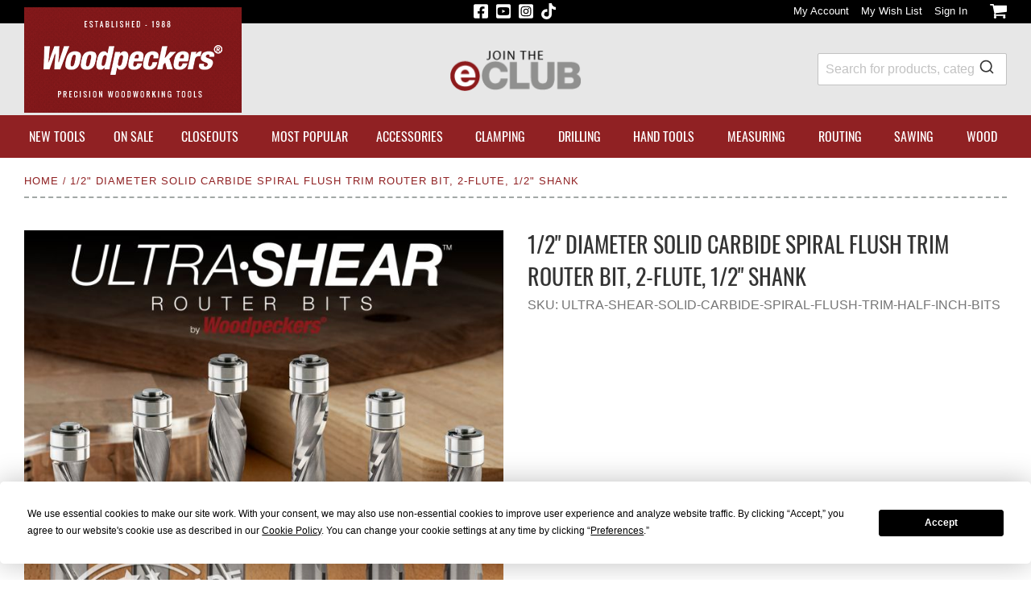

--- FILE ---
content_type: text/html; charset=UTF-8
request_url: https://www.woodpeck.com/ultra-shear-solid-carbide-spiral-flush-trim-bits.html
body_size: 28896
content:
<!doctype html>
<html lang="en">
    <head prefix="og: http://ogp.me/ns# fb: http://ogp.me/ns/fb# product: http://ogp.me/ns/product#">
        <script>
    var LOCALE = 'en\u002DUS';
    var BASE_URL = 'https\u003A\u002F\u002Fwww.woodpeck.com\u002F';
    var require = {
        'baseUrl': 'https\u003A\u002F\u002Fwww.woodpeck.com\u002Fstatic\u002Fversion1768504458\u002Ffrontend\u002FWoodpeck\u002Fwoodpeck\u002Fen_US'
    };</script>        <meta charset="utf-8"/>
<meta name="title" content="Flush Trim Router Bit | 1/2 Shank | 1/2 Cut Dia | 2 Flute"/>
<meta name="description" content="Ultra-Shear Spiral Flush Trim Router Bits in 1/2&quot; shank &amp; 1/2&quot; cut diameter. 2 Flute. Solid Carbide. Twin-bearing pilot for pattern &amp; templates. Up &amp; down cut."/>
<meta name="keywords" content=" flush trim bit, pattern bit, bearing bit, straight pattern bit, pattern following bit, template bit  "/>
<meta name="robots" content="INDEX,FOLLOW"/>
<meta name="viewport" content="width=device-width, initial-scale=1"/>
<meta name="format-detection" content="telephone=no"/>
<title>Flush Trim Router Bit | 1/2 Shank | 1/2 Cut Dia | 2 Flute</title>
<link  rel="stylesheet" type="text/css"  media="all" href="https://www.woodpeck.com/static/version1768504458/frontend/Woodpeck/woodpeck/en_US/mage/calendar.css" />
<link  rel="stylesheet" type="text/css"  media="all" href="https://www.woodpeck.com/static/version1768504458/frontend/Woodpeck/woodpeck/en_US/css/styles-m.css" />
<link  rel="stylesheet" type="text/css"  media="all" href="https://www.woodpeck.com/static/version1768504458/frontend/Woodpeck/woodpeck/en_US/jquery/uppy/dist/uppy-custom.css" />
<link  rel="stylesheet" type="text/css"  media="all" href="https://www.woodpeck.com/static/version1768504458/frontend/Woodpeck/woodpeck/en_US/Amasty_Base/vendor/slick/amslick.min.css" />
<link  rel="stylesheet" type="text/css"  media="all" href="https://www.woodpeck.com/static/version1768504458/frontend/Woodpeck/woodpeck/en_US/Amasty_Customform/css/form-builder.css" />
<link  rel="stylesheet" type="text/css"  media="all" href="https://www.woodpeck.com/static/version1768504458/frontend/Woodpeck/woodpeck/en_US/Amasty_Customform/css/form-render.css" />
<link  rel="stylesheet" type="text/css"  media="all" href="https://www.woodpeck.com/static/version1768504458/frontend/Woodpeck/woodpeck/en_US/Mageplaza_Core/css/owl.carousel.css" />
<link  rel="stylesheet" type="text/css"  media="all" href="https://www.woodpeck.com/static/version1768504458/frontend/Woodpeck/woodpeck/en_US/Mageplaza_Core/css/owl.theme.css" />
<link  rel="stylesheet" type="text/css"  media="all" href="https://www.woodpeck.com/static/version1768504458/frontend/Woodpeck/woodpeck/en_US/RedChamps_ProductGifImages/css/imageSwitch.css" />
<link  rel="stylesheet" type="text/css"  media="all" href="https://www.woodpeck.com/static/version1768504458/frontend/Woodpeck/woodpeck/en_US/mage/gallery/gallery.css" />
<link  rel="stylesheet" type="text/css"  media="all" href="https://www.woodpeck.com/static/version1768504458/frontend/Woodpeck/woodpeck/en_US/Algolia_AlgoliaSearch/css/autocomplete.css" />
<link  rel="stylesheet" type="text/css"  media="all" href="https://www.woodpeck.com/static/version1768504458/frontend/Woodpeck/woodpeck/en_US/Algolia_AlgoliaSearch/css/grid.css" />
<link  rel="stylesheet" type="text/css"  media="all" href="https://www.woodpeck.com/static/version1768504458/frontend/Woodpeck/woodpeck/en_US/Algolia_AlgoliaSearch/css/algolia-reset.css" />
<link  rel="stylesheet" type="text/css"  media="all" href="https://www.woodpeck.com/static/version1768504458/frontend/Woodpeck/woodpeck/en_US/Algolia_AlgoliaSearch/css/instantsearch.v3.css" />
<link  rel="stylesheet" type="text/css"  media="all" href="https://www.woodpeck.com/static/version1768504458/frontend/Woodpeck/woodpeck/en_US/Algolia_AlgoliaSearch/css/recommend.css" />
<link  rel="stylesheet" type="text/css"  media="all" href="https://www.woodpeck.com/static/version1768504458/frontend/Woodpeck/woodpeck/en_US/Algolia_AlgoliaSearch/internals/overrides.css" />
<link  rel="stylesheet" type="text/css"  media="screen and (min-width: 768px)" href="https://www.woodpeck.com/static/version1768504458/frontend/Woodpeck/woodpeck/en_US/css/styles-l.css" />
<link  rel="stylesheet" type="text/css"  media="print" href="https://www.woodpeck.com/static/version1768504458/frontend/Woodpeck/woodpeck/en_US/css/print.css" />
<link  rel="stylesheet" type="text/css"  media="all" href="//fonts.googleapis.com/css?family=Raleway:300,400,500,700,600" />
<script  type="text/javascript"  src="https://www.woodpeck.com/static/version1768504458/frontend/Woodpeck/woodpeck/en_US/requirejs/require.min.js"></script>
<script  type="text/javascript"  src="https://www.woodpeck.com/static/version1768504458/frontend/Woodpeck/woodpeck/en_US/requirejs-min-resolver.min.js"></script>
<script  type="text/javascript"  src="https://www.woodpeck.com/static/version1768504458/frontend/Woodpeck/woodpeck/en_US/mage/requirejs/mixins.min.js"></script>
<script  type="text/javascript"  src="https://www.woodpeck.com/static/version1768504458/frontend/Woodpeck/woodpeck/en_US/requirejs-config.min.js"></script>
<script  type="text/javascript"  src="https://www.woodpeck.com/static/version1768504458/frontend/Woodpeck/woodpeck/en_US/RedChamps_ProductGifImages/js/imageSwitch.min.js"></script>
<link  rel="canonical" href="https://www.woodpeck.com/ultra-shear-solid-carbide-spiral-flush-trim-bits.html" />
<link  rel="icon" type="image/x-icon" href="https://www.woodpeck.com/media/favicon/stores/1/icon_WP-FAV.gif" />
<link  rel="shortcut icon" type="image/x-icon" href="https://www.woodpeck.com/media/favicon/stores/1/icon_WP-FAV.gif" />
        <!-- Add script tag for Termly cookie consent -->
<script src="https://app.termly.io/resource-blocker/cf1df8b6-d036-4ed3-8851-d01745be80c9?autoBlock=on"></script>    <!-- Google Tag Manager Added by Mageplaza -->
    <!-- Global site tag (gtag.js) - Google Analytics 4 -->
    <script>(function (w, d, s, l, i) {
            w[l] = w[l] || [];
            w[l].push({
                'gtm.start':
                    new Date().getTime(), event: 'gtm.js'
            });
            var f                          = d.getElementsByTagName(s)[0],
                j = d.createElement(s), dl = l != 'dataLayer' ? '&l=' + l : '';
            j.async = true;
            j.src =
                'https://www.googletagmanager.com/gtm.js?id=' + i + dl;
            f.parentNode.insertBefore(j, f);
        })(window, document, 'script', 'dataLayer', 'GTM-KDPSZD8');</script>

    <script>

        window.dataLayer = window.dataLayer || [];

        function gtag () {
            window.dataLayer.push(arguments);
        }

        gtag('js', new Date());

        
    </script>
    <!-- End Google Tag Manager -->


        <!-- Facebook Pixel Added by Mageplaza -->
            <script>
            !function(f,b,e,v,n,t,s){if(f.fbq)return;n=f.fbq=function(){n.callMethod?
                n.callMethod.apply(n,arguments):n.queue.push(arguments)};if(!f._fbq)f._fbq=n;
                n.push=n;n.loaded=!0;n.version='2.0';n.queue=[];t=b.createElement(e);t.async=!0;
                t.src=v;s=b.getElementsByTagName(e)[0];s.parentNode.insertBefore(t,s)}(window,
                document,'script','https://connect.facebook.net/en_US/fbevents.js');
            fbq('init', '814572993507182');
            fbq('track', "PageView");
        </script>
        <noscript>
        <img height="1" width="1" style="display:none"
             alt="Facebook Pixel"
             src="https://www.facebook.com/tr?id=814572993507182&ev=PageView&noscript=1"/>
    </noscript>
    <!-- End Facebook Pixel -->

    <!-- Google Analytics Added by Mageplaza -->
    <!-- Global site tag (gtag.js) - Google Analytics -->
    <script async
            src="https://www.googletagmanager.com/gtag/js?id=G-162F76MCET">
    </script>
    <script>
        window.dataLayer = window.dataLayer || [];

        function gtag(){window.dataLayer.push(arguments);}

        gtag('js', new Date());

        gtag('set', {'currency': 'USD'});
        gtag('set', {'link_attribution': true});
        gtag('set', {'anonymize_ip': true});
        gtag('set', {'allow_ad_personalization_signals': true});
                        gtag(
            'config',
            'G-162F76MCET',
            {}        );
            </script>
    <!-- End Google Analytics -->
<script type="text/x-magento-init">
 {
       "*": {
           "disableClick": {
            "elements": "img,div[itemprop='description'],div[itemprop='description'] *,.product.attribute.description,.product.attribute.description *"
           }
       }
 }
</script>
<!-- BEGIN GOOGLE ANALYTICS CODE -->
<script type="text/x-magento-init">
{
    "*": {
        "Magento_GoogleAnalytics/js/google-analytics": {
            "isCookieRestrictionModeEnabled": 0,
            "currentWebsite": 1,
            "cookieName": "user_allowed_save_cookie",
            "ordersTrackingData": [],
            "pageTrackingData": {"optPageUrl":"","isAnonymizedIpActive":true,"accountId":"G-162F76MCET"}        }
    }
}
</script>
<!-- END GOOGLE ANALYTICS CODE -->

    <!-- BEGIN GOOGLE ANALYTICS 4 CODE -->
    <script type="text/x-magento-init">
    {
        "*": {
            "Magento_GoogleGtag/js/google-analytics": {"isCookieRestrictionModeEnabled":false,"currentWebsite":1,"cookieName":"user_allowed_save_cookie","pageTrackingData":{"optPageUrl":"","measurementId":"G-162F76MCET"},"ordersTrackingData":[],"googleAnalyticsAvailable":true}        }
    }
    </script>
    <!-- END GOOGLE ANALYTICS 4 CODE -->

            <!-- BEGIN GOOGLE ADWORDS CODE -->
    <script type="text/x-magento-init">
    {
        "*": {
            "Magento_GoogleGtag/js/google-adwords": {
                "conversionId": "11479804393",
                "gtagSiteSrc": "https://www.googletagmanager.com/gtag/js?id=11479804393"
            }
        }
    }
    </script>
    <!-- END GOOGLE ADWORDS CODE -->
    <script type="text/x-magento-init">
        {
            "*": {
                "Magento_PageCache/js/form-key-provider": {
                    "isPaginationCacheEnabled":
                        0                }
            }
        }
    </script>

<meta property="og:type" content="product" />
<meta property="og:title"
      content="1&#x2F;2&quot;&#x20;Diameter&#x20;Solid&#x20;Carbide&#x20;Spiral&#x20;Flush&#x20;Trim&#x20;Router&#x20;Bit,&#x20;2-Flute,&#x20;1&#x2F;2&quot;&#x20;Shank" />
<meta property="og:image"
      content="https://www.woodpeck.com/media/catalog/product/cache/b68483605a2eb8658a715002571dfced/u/s/us_flush-trim-bits_23_01-2-reg-a.jpg" />
<meta property="og:description"
      content="&#x0D;&#x0A;&#x0D;&#x0A;&#x0D;&#x0A;&amp;nbsp&#x3B;&#x0D;&#x0A;Top&#x20;quality,&#x20;American-made,&#x20;solid&#x20;carbide&#x20;router&#x20;bits&#x20;direct&#x20;from&#x20;the&#x20;factory.&#x20;Spiral&#x20;flush&#x20;trim&#x20;bits&#x20;use&#x20;a&#x20;special&#x20;twin-bearing&#x20;pilot&#x20;to&#x20;follow&#x20;a&#x20;pattern&#x20;or&#x20;trim&#x20;material&#x20;flush&#x20;with&#x20;mating&#x20;surfaces.&#x20;The&#x20;super&#x20;sharp&#x20;spiral&#x20;flutes&#x20;cut&#x20;surprisingly&#x20;fast&#x20;and&#x20;leave&#x20;a&#x20;surface&#x20;that&#x20;needs&#x20;minimal&#x20;sanding.&#x20;Available&#x20;in&#x20;a&#x20;variety&#x20;of&#x20;cut&#x20;lengths.&#x20;Choose&#x20;the&#x20;length&#x20;most&#x20;closely&#x20;matched&#x20;to&#x20;your&#x20;material.&amp;nbsp&#x3B;&#x0D;&#x0A;You&#x20;no&#x20;longer&#x20;have&#x20;to&#x20;settle&#x20;for&#x20;inferior&#x20;quality&#x20;imported&#x20;bits&#x20;to&#x20;save&#x20;money.&#x20;Woodpeckers&#x20;uses&#x20;state-of-the-art&#x20;CNC&#x20;grinding&#x20;equipment,&#x20;the&#x20;highest&#x20;quality&#x20;solid&#x20;carbide&#x20;blanks&#x20;and&#x20;ultra-fine&#x20;grinding&#x20;wheels&#x20;to&#x20;produce&#x20;American-made&#x20;router&#x20;bits&#x20;at&#x20;extremely&#x20;competitive&#x20;prices.&#x20;The&#x20;days&#x20;of&#x20;paying&#x20;extra&#x20;for&#x20;middle-man&#x20;markups&#x20;are&#x20;over.&#x20;Buy&#x20;direct&#x20;from&#x20;the&#x20;manufacturer&#x20;and&#x20;pocket&#x20;the&#x20;savings.&#x0D;&#x0A;FREE&#x20;SHIPPING&#x20;on&#x20;Ultra-Shear&#x20;Router&#x20;Bits&#x20;&amp;amp&#x3B;&#x20;Saw&#x20;Blades.&#x2A;US&#x20;48&#x20;States&#x20;only.&#x20;Ultra-Shear&#x20;brand&#x20;only.&#x20;Cannot&#x20;be&#x20;combined&#x20;with&#x20;other&#x20;products.&#x0D;&#x0A;&amp;nbsp&#x3B;" />
<meta property="og:url" content="https://www.woodpeck.com/ultra-shear-solid-carbide-spiral-flush-trim-bits.html" />
    <meta property="product:price:amount" content="89.99"/>
    <meta property="product:price:currency"
      content="USD"/>
<script type="application/ld+json">{"@context":"https:\/\/schema.org","@type":"WebSite","url":"https:\/\/www.woodpeck.com\/","name":"Woodpeckers LLC"}</script><script type="application/ld+json">{"@context":"https:\/\/schema.org","@type":"BreadcrumbList","itemListElement":[{"@type":"ListItem","item":{"@id":"https:\/\/www.woodpeck.com\/ultra-shear-solid-carbide-spiral-flush-trim-bits.html","name":"1\/2\" Diameter Solid Carbide Spiral Flush Trim Router Bit, 2-Flute, 1\/2\" Shank"},"position":1}]}</script><script type="application/ld+json">{"@context":"https:\/\/schema.org","@type":"Product","name":"1\/2\" Diameter Solid Carbide Spiral Flush Trim Router Bit, 2-Flute, 1\/2\" Shank","description":"<div style=\"width: 100%; min-width: 300px; max-width: 600px;\">\r\n<div style=\"position: relative; width: 100%; overflow: hidden; padding-top: 56.25%;\"><iframe title=\"YouTube video player\" style=\"position: absolute; top: 0; left: 0; right: 0; width: 100%; height: 100%; border: none;\" src=\"https:\/\/www.youtube.com\/embed\/1glZXoHWMew?rel=0\" width=\"560\" height=\"315\" frameborder=\"0\" allowfullscreen=\"allowfullscreen\"><\/iframe><\/div>\r\n<\/div>\r\n<p>&nbsp;<\/p>\r\n<p><strong>Top quality, American-made,<\/strong><span style=\"font-weight: 400;\"> solid carbide router bits direct from the factory. Spiral flush trim bits use a special twin-bearing pilot to follow a pattern or trim material flush with mating surfaces. The super sharp spiral flutes cut surprisingly fast and leave a surface that needs minimal sanding. Available in a variety of cut lengths. Choose the length most closely matched to your material.&nbsp;<\/span><\/p>\r\n<p><strong>You no longer have to settle<\/strong><span style=\"font-weight: 400;\"> for inferior quality imported bits to save money. Woodpeckers uses state-of-the-art CNC grinding equipment, the highest quality solid carbide blanks and ultra-fine grinding wheels to produce American-made router bits at extremely competitive prices. The days of paying extra for middle-man markups are over. Buy direct from the manufacturer and pocket the savings.<\/span><\/p>\r\n<p><span style=\"color: #ba372a; font-size: 16px;\"><strong>FREE SHIPPING on Ultra-Shear Router Bits &amp; Saw Blades.<br><span style=\"font-size: 14px; color: #000000;\">*US 48 States only. Ultra-Shear brand only. Cannot be combined with other products.<\/span><\/strong><\/span><\/p>\r\n<p><span style=\"font-weight: 400;\">&nbsp;<\/span><\/p>","image":"https:\/\/www.woodpeck.com\/media\/catalog\/product\/cache\/26208d9473ddf6b783395684c4053ce8\/u\/s\/us_flush-trim-bits_23_01-2-reg-a.jpg","offers":{"@type":"https:\/\/schema.org\/Offer","price":89.99,"url":"https:\/\/www.woodpeck.com\/ultra-shear-solid-carbide-spiral-flush-trim-bits.html","priceCurrency":"USD","availability":"https:\/\/schema.org\/InStock","shippingDetails":{"deliveryTime":{"businessDays":{"@type":"OpeningHoursSpecification","dayOfWeek":[""]},"@type":"ShippingDeliveryTime"},"@type":"OfferShippingDetails"}},"productID":"US5100FTU,US5100FTD,US5200FTU,US5200FTD,US5125FTU,US5150FTU,US5150FTD,US5125FTD"}</script><script type="application/ld+json">{"@context":"https:\/\/schema.org\/","@type":"WebPage","speakable":{"@type":"SpeakableSpecification","cssSelector":[".description"],"xpath":["\/html\/head\/title"]}}</script>    
    <script>window.algoliaConfig = {"instant":{"enabled":true,"selector":".columns","isAddToCartEnabled":false,"addToCartParams":{"action":"https:\/\/www.woodpeck.com\/checkout\/cart\/add\/","formKey":"bC2ONTZH0MsmRBqx","redirectUrlParam":"uenc"},"infiniteScrollEnabled":false,"urlTrackedParameters":["query","attribute:*","index","page"],"isSearchBoxEnabled":true,"isVisualMerchEnabled":false,"categorySeparator":" \/\/\/ ","categoryPageIdAttribute":"categoryPageId","isCategoryNavigationEnabled":false,"hidePagination":false},"autocomplete":{"enabled":true,"selector":".algolia-search-input","sections":[{"name":"pages","label":"Pages","hitsPerPage":"2"}],"nbOfProductsSuggestions":6,"nbOfCategoriesSuggestions":2,"nbOfQueriesSuggestions":0,"isDebugEnabled":false,"isNavigatorEnabled":true,"debounceMilliseconds":300,"minimumCharacters":0},"landingPage":{"query":"","configuration":"[]"},"recommend":{"enabledFBT":false,"enabledRelated":false,"enabledFBTInCart":false,"enabledRelatedInCart":false,"enabledLookingSimilar":0,"limitFBTProducts":6,"limitRelatedProducts":6,"limitTrendingItems":6,"limitLookingSimilar":6,"enabledTrendItems":0,"trendItemFacetName":null,"trendItemFacetValue":null,"isTrendItemsEnabledInPDP":0,"isTrendItemsEnabledInCartPage":0,"isAddToCartEnabledInFBT":false,"isAddToCartEnabledInRelatedProduct":false,"isAddToCartEnabledInTrendsItem":false,"isAddToCartEnabledInLookingSimilar":false,"FBTTitle":"Frequently bought together","relatedProductsTitle":"Related products","trendingItemsTitle":"Trending items","addToCartParams":{"action":"https:\/\/www.woodpeck.com\/checkout\/cart\/add\/","formKey":"bC2ONTZH0MsmRBqx","redirectUrlParam":"uenc"},"isLookingSimilarEnabledInPDP":0,"isLookingSimilarEnabledInCartPage":0,"lookingSimilarTitle":"Looking Similar"},"extensionVersion":"3.15.1","applicationId":"RD13IL9NJB","indexName":"woodpeck_production_default","apiKey":"NDNhYTQzYzVlNjE4ZDg3OWE0ZWNkMDg4Zjc4NmY3YTc3NzdlODUyZjcwMTIyMWUyMmM0ODMyOTg3YTNlYjc3MHRhZ0ZpbHRlcnM9JnZhbGlkVW50aWw9MTc2ODk5MTI4Nw==","attributeFilter":[],"facets":[{"attribute":"price","type":"slider","label":"Price","searchable":"2","create_rule":"2"},{"attribute":"categories","type":"conjunctive","label":"Categories","searchable":"2","create_rule":"2"},{"attribute":"manufacturer","type":"conjunctive","label":"Manufacturer","searchable":"2","create_rule":"2"}],"areCategoriesInFacets":true,"hitsPerPage":24,"sortingIndices":[{"attribute":"price","sort":"asc","sortLabel":"Lowest price","name":"woodpeck_production_default_products_price_default_asc","ranking":["asc(price.USD.default)","typo","geo","words","filters","proximity","attribute","exact","custom"],"label":"Lowest price"},{"attribute":"price","sort":"desc","sortLabel":"Highest price","name":"woodpeck_production_default_products_price_default_desc","ranking":["desc(price.USD.default)","typo","geo","words","filters","proximity","attribute","exact","custom"],"label":"Highest price"},{"attribute":"created_at","sort":"desc","sortLabel":"Newest first","name":"woodpeck_production_default_products_created_at_desc","ranking":["desc(created_at)","typo","geo","words","filters","proximity","attribute","exact","custom"],"label":"Newest first"}],"isSearchPage":false,"isCategoryPage":false,"isLandingPage":false,"removeBranding":false,"productId":null,"priceKey":".USD.default","priceGroup":null,"origFormatedVar":"price.USD.default_original_formated","tierFormatedVar":"price.USD.default_tier_formated","currencyCode":"USD","currencySymbol":"$","priceFormat":{"pattern":"%s","precision":2,"requiredPrecision":2,"decimalSymbol":".","groupSymbol":",","groupLength":3,"integerRequired":false},"maxValuesPerFacet":10,"autofocus":true,"resultPageUrl":"https:\/\/www.woodpeck.com\/catalogsearch\/result\/","request":{"query":"","refinementKey":"","refinementValue":"","categoryId":"","landingPageId":"","path":"","level":"","parentCategory":"","childCategories":[],"url":"https:\/\/www.woodpeck.com\/ultra-shear-solid-carbide-spiral-flush-trim-bits.html"},"showCatsNotIncludedInNavigation":false,"showSuggestionsOnNoResultsPage":true,"baseUrl":"https:\/\/www.woodpeck.com","popularQueries":["square","setup blocks","Router Table","router","dowel","pencil","straight edge","squares","clamps","fence"],"useAdaptiveImage":false,"urls":{"logo":"https:\/\/www.woodpeck.com\/static\/version1768504458\/frontend\/Woodpeck\/woodpeck\/en_US\/Algolia_AlgoliaSearch\/js\/images\/algolia-logo-blue.svg"},"cookieConfiguration":{"customerTokenCookie":"_ALGOLIA_MAGENTO_AUTH","consentCookieName":"user_allowed_save_cookie","cookieAllowButtonSelector":"#btn-cookie-allow","cookieRestrictionModeEnabled":false,"cookieDuration":"15552000000"},"ccAnalytics":{"enabled":false,"ISSelector":".ais-Hits-item a.result, .ais-InfiniteHits-item a.result","conversionAnalyticsMode":null,"addToCartSelector":".action.primary.tocart","orderedProductIds":[]},"isPersonalizationEnabled":false,"personalization":{"enabled":false,"viewedEvents":{"viewProduct":{"eventName":"Viewed Product","enabled":false,"method":"viewedObjectIDs"}},"clickedEvents":{"productClicked":{"eventName":"Product Clicked","enabled":false,"selector":".ais-Hits-item a.result, .ais-InfiniteHits-item a.result","method":"clickedObjectIDs"},"productRecommended":{"eventName":"Recommended Product Clicked","enabled":false,"selector":".products-upsell .product-item","method":"clickedObjectIDs"}},"filterClicked":{"eventName":"Filter Clicked","enabled":false,"method":"clickedFilters"}},"analytics":{"enabled":true,"delay":"3000","triggerOnUiInteraction":"1","pushInitialSearch":"0"},"now":1768867200,"queue":{"isEnabled":true,"nbOfJobsToRun":50,"retryLimit":3,"nbOfElementsPerIndexingJob":300},"isPreventBackendRenderingEnabled":false,"translations":{"to":"to","or":"or","go":"Go","popularQueries":"You can try one of the popular search queries","seeAll":"See all products","allDepartments":"All departments","seeIn":"See products in","orIn":"or in","noProducts":"No products for query","noResults":"No results","refine":"Refine","selectedFilters":"Selected Filters","clearAll":"Clear all","previousPage":"Previous page","nextPage":"Next page","searchFor":"Search for products","relevance":"Relevance","categories":"Categories","products":"Products","suggestions":"Suggestions","searchBy":"Search by","searchForFacetValuesPlaceholder":"Search for other ...","showMore":"Show more products","searchTitle":"Search results for","placeholder":"Search for products, categories, ...","addToCart":"Add to Cart"}};</script>

    </head>
    <body data-container="body"
          data-mage-init='{"loaderAjax": {}, "loader": { "icon": "https://www.woodpeck.com/static/version1768504458/frontend/Woodpeck/woodpeck/en_US/images/loader-2.gif"}}'
        id="html-body" class="page-product-grouped catalog-product-view product-ultra-shear-solid-carbide-spiral-flush-trim-bits page-layout-1column">
        <!--Analytics Added by Mageplaza GTM -->
                                        <script>
                    gtag(
                        'event',
                        'view_item',
                        {"items":[{"item_id":"37192","item_name":"1\/2\" Diameter Solid Carbide Spiral Flush Trim Router Bit, 2-Flute, 1\/2\" Shank","list_name":"Product View","category":"Woodpeckers Tools\/Router Bits\/Router Bits\/Solid Carbide\/Flush Trim\/Solid Carbide\/Spiral Flush Trim\/Cutting Boards","quantity":0,"price":89.99,"brand":"Default"}]}                    );
                </script>
                                    <script>
                        gtag(
                            {"event":"view_item_list","item_list_id":"related_products","item_list_name":"Related products","items":[{"item_id":"31190","item_name":"RackBit Router Bit Storage System","affiliation":"","item_category":"Woodpeckers Tools\/Router Bits\/Routing","item_list_id":"related_products","item_list_name":"Related Products","quantity":0,"price":7.99,"item_brand":"Default"}]}                        );
                    </script>
                                                    <script>
                        gtag(
                            {"event":"view_item_list","item_list_id":"upsell_products","item_list_name":"Up-sell products","items":[{"item_id":"37066","item_name":"Solid Carbide Spiral Router Bits, 2-Flute, 1\/2\" Shank","affiliation":"","item_category":"Woodpeckers Tools\/Router Bits\/Ultra\u2022Shear ROUTER BITS\/Router Bits\/Solid Carbide\/Straight\/For Multi-Router\/Bits for Multi-Router\/Ultra-Shear Default Category\/Bits for Multi-Router\/Solid Carbide\/Spiral Straight","item_list_id":"upsell_products","item_list_name":"Upsell Products","quantity":0,"price":64.99,"item_brand":"Default"},{"item_id":"37090","item_name":"1\/2\" Diameter Solid Carbide Spiral Router Bits, 3-Flute, 1\/2\" Shank","affiliation":"","item_category":"Brands\/Woodpeckers Tools\/Router Bits\/Ultra\u2022Shear ROUTER BITS\/Router Bits\/Solid Carbide\/Straight\/Bits for Multi-Router\/For Multi-Router\/Bits for Multi-Router\/Solid Carbide\/Spiral Straight","item_list_id":"upsell_products","item_list_name":"Upsell Products","quantity":0,"price":59.99,"item_brand":"Default"},{"item_id":"37179","item_name":"1\/4\" Diameter Solid Carbide Spiral Router Bits, 2-Flute, 1\/4\" Shank","affiliation":"","item_category":"Woodpeckers Tools\/Router Bits\/Ultra\u2022Shear ROUTER BITS\/Router Bits\/Solid Carbide\/Straight\/For Shaper Origin\/For Multi-Router\/Bits for Multi-Router\/Bits for Multi-Router\/Bits for Shaper Origin\/Solid Carbide\/Spiral Straight","item_list_id":"upsell_products","item_list_name":"Upsell Products","quantity":0,"price":24.99,"item_brand":"Default"},{"item_id":"37214","item_name":"1\/4\" Diameter Solid Carbide Spiral Flush Trim Router Bits, 2-Flute, 1\/4\" Shank","affiliation":"","item_category":"Woodpeckers Tools\/Router Bits\/Router Bits\/Solid Carbide\/Flush Trim\/Solid Carbide\/Spiral Flush Trim\/Cutting Boards","item_list_id":"upsell_products","item_list_name":"Upsell Products","quantity":0,"price":39.99,"item_brand":"Default"},{"item_id":"37217","item_name":"Solid Carbide T-Slot Bits 2-Flute 1\/2\" Shank","affiliation":"","item_category":"Woodpeckers Tools\/Router Bits\/Router Bits\/Solid Carbide\/T-Slot\/Solid Carbide\/T-Slot","item_list_id":"upsell_products","item_list_name":"Upsell Products","quantity":0,"price":79.99,"item_brand":"Default"},{"item_id":"37257","item_name":"1\/2\" Diameter Solid Carbide Spiral Flush Trim Router Bit, 3-Flute, 1\/2\" Shank","affiliation":"","item_category":"Woodpeckers Tools\/Router Bits\/Router Bits\/Solid Carbide\/Flush Trim\/Solid Carbide\/Spiral Flush Trim\/Cutting Boards","item_list_id":"upsell_products","item_list_name":"Upsell Products","quantity":0,"price":109.99,"item_brand":"Default"}]}                        );
                    </script>
                
                                        <!--Facebook Pixel Added by Mageplaza GTM -->
                                        <script>
                    fbq(
                        'track',
                        'ViewContent',
                        {"content_ids":["ULTRA-SHEAR-SOLID-CARBIDE-SPIRAL-FLUSH-TRIM-HALF-INCH-BITS"],"content_name":"1\/2\" Diameter Solid Carbide Spiral Flush Trim Router Bit, 2-Flute, 1\/2\" Shank","content_type":"product","contents":[{"id":"ULTRA-SHEAR-SOLID-CARBIDE-SPIRAL-FLUSH-TRIM-HALF-INCH-BITS","name":"1\/2\" Diameter Solid Carbide Spiral Flush Trim Router Bit, 2-Flute, 1\/2\" Shank","price":89.99,"quantity":0}],"currency":"USD","value":89.99});
                </script>
                        
    <!-- Google Tag Manager (noscript) Added by Mageplaza-->
    <noscript>
        <iframe src="https://www.googletagmanager.com/ns.html?id=GTM-KDPSZD8"
                height="0" width="0" style="display:none;visibility:hidden"></iframe>
    </noscript>
    <!-- End Google Tag Manager (noscript) -->
            <!-- Google Tag Manager DataLayer Added by Mageplaza-->
                                        <script>
                        dataLayer.push({"event":"view_item","value":89.99,"items":[{"id":"ULTRA-SHEAR-SOLID-CARBIDE-SPIRAL-FLUSH-TRIM-HALF-INCH-BITS","google_business_vertical":"retail"}],"ecommerce":{"currency":"USD","detail":{"actionField":{"list":"Product View"},"products":[{"id":"ULTRA-SHEAR-SOLID-CARBIDE-SPIRAL-FLUSH-TRIM-HALF-INCH-BITS","sku":"ULTRA-SHEAR-SOLID-CARBIDE-SPIRAL-FLUSH-TRIM-HALF-INCH-BITS","name":"1\/2\" Diameter Solid Carbide Spiral Flush Trim Router Bit, 2-Flute, 1\/2\" Shank","price":89.99,"brand":"Default","attribute_set_id":"4","attribute_set_name":"Default"}]},"itemsviewitem":[{"item_id":"ULTRA-SHEAR-SOLID-CARBIDE-SPIRAL-FLUSH-TRIM-HALF-INCH-BITS","item_name":"1\/2\" Diameter Solid Carbide Spiral Flush Trim Router Bit, 2-Flute, 1\/2\" Shank","price":89.99,"item_brand":"Default","item_category":"1\/2\" Diameter Solid Carbide Spiral Flush Trim Router Bit, 2-Flute, 1\/2\" Shank"}]},"remarketing_event":"view_item","ga4_event":"view_item"});
                    </script>
                                    <script>
                        dataLayer.push({"event":"view_item_list","ecommerce":{"item_list_id":"related_products","item_list_name":"Related products","currency":"USD","items":[{"item_id":"31190","item_name":"RackBit Router Bit Storage System","affiliation":"","item_category":"Woodpeckers Tools\/Router Bits\/Routing","item_list_id":"related_products","item_list_name":"Related Products","quantity":0,"price":7.99,"item_brand":"Default"}]},"ga4_event":"view_item_list"});
                    </script>
                                    <script>
                        dataLayer.push({"event":"view_item_list","ecommerce":{"item_list_id":"upsell_products","item_list_name":"Up-sell products","currency":"USD","items":[{"item_id":"37066","item_name":"Solid Carbide Spiral Router Bits, 2-Flute, 1\/2\" Shank","affiliation":"","item_category":"Woodpeckers Tools\/Router Bits\/Ultra\u2022Shear ROUTER BITS\/Router Bits\/Solid Carbide\/Straight\/For Multi-Router\/Bits for Multi-Router\/Ultra-Shear Default Category\/Bits for Multi-Router\/Solid Carbide\/Spiral Straight","item_list_id":"upsell_products","item_list_name":"Upsell Products","quantity":0,"price":64.99,"item_brand":"Default"},{"item_id":"37090","item_name":"1\/2\" Diameter Solid Carbide Spiral Router Bits, 3-Flute, 1\/2\" Shank","affiliation":"","item_category":"Brands\/Woodpeckers Tools\/Router Bits\/Ultra\u2022Shear ROUTER BITS\/Router Bits\/Solid Carbide\/Straight\/Bits for Multi-Router\/For Multi-Router\/Bits for Multi-Router\/Solid Carbide\/Spiral Straight","item_list_id":"upsell_products","item_list_name":"Upsell Products","quantity":0,"price":59.99,"item_brand":"Default"},{"item_id":"37179","item_name":"1\/4\" Diameter Solid Carbide Spiral Router Bits, 2-Flute, 1\/4\" Shank","affiliation":"","item_category":"Woodpeckers Tools\/Router Bits\/Ultra\u2022Shear ROUTER BITS\/Router Bits\/Solid Carbide\/Straight\/For Shaper Origin\/For Multi-Router\/Bits for Multi-Router\/Bits for Multi-Router\/Bits for Shaper Origin\/Solid Carbide\/Spiral Straight","item_list_id":"upsell_products","item_list_name":"Upsell Products","quantity":0,"price":24.99,"item_brand":"Default"},{"item_id":"37214","item_name":"1\/4\" Diameter Solid Carbide Spiral Flush Trim Router Bits, 2-Flute, 1\/4\" Shank","affiliation":"","item_category":"Woodpeckers Tools\/Router Bits\/Router Bits\/Solid Carbide\/Flush Trim\/Solid Carbide\/Spiral Flush Trim\/Cutting Boards","item_list_id":"upsell_products","item_list_name":"Upsell Products","quantity":0,"price":39.99,"item_brand":"Default"},{"item_id":"37217","item_name":"Solid Carbide T-Slot Bits 2-Flute 1\/2\" Shank","affiliation":"","item_category":"Woodpeckers Tools\/Router Bits\/Router Bits\/Solid Carbide\/T-Slot\/Solid Carbide\/T-Slot","item_list_id":"upsell_products","item_list_name":"Upsell Products","quantity":0,"price":79.99,"item_brand":"Default"},{"item_id":"37257","item_name":"1\/2\" Diameter Solid Carbide Spiral Flush Trim Router Bit, 3-Flute, 1\/2\" Shank","affiliation":"","item_category":"Woodpeckers Tools\/Router Bits\/Router Bits\/Solid Carbide\/Flush Trim\/Solid Carbide\/Spiral Flush Trim\/Cutting Boards","item_list_id":"upsell_products","item_list_name":"Upsell Products","quantity":0,"price":109.99,"item_brand":"Default"}]},"ga4_event":"view_item_list"});
                    </script>
                                            <!-- End Google Tag Manager DataLayer Added by Mageplaza-->
    
<script type="text/x-magento-init">
    {
        "*": {
            "Magento_PageBuilder/js/widget-initializer": {
                "config": {"[data-content-type=\"slider\"][data-appearance=\"default\"]":{"Magento_PageBuilder\/js\/content-type\/slider\/appearance\/default\/widget":false},"[data-content-type=\"map\"]":{"Magento_PageBuilder\/js\/content-type\/map\/appearance\/default\/widget":false},"[data-content-type=\"row\"]":{"Magento_PageBuilder\/js\/content-type\/row\/appearance\/default\/widget":false},"[data-content-type=\"tabs\"]":{"Magento_PageBuilder\/js\/content-type\/tabs\/appearance\/default\/widget":false},"[data-content-type=\"slide\"]":{"Magento_PageBuilder\/js\/content-type\/slide\/appearance\/default\/widget":{"buttonSelector":".pagebuilder-slide-button","showOverlay":"hover","dataRole":"slide"}},"[data-content-type=\"banner\"]":{"Magento_PageBuilder\/js\/content-type\/banner\/appearance\/default\/widget":{"buttonSelector":".pagebuilder-banner-button","showOverlay":"hover","dataRole":"banner"}},"[data-content-type=\"buttons\"]":{"Magento_PageBuilder\/js\/content-type\/buttons\/appearance\/inline\/widget":false},"[data-content-type=\"products\"][data-appearance=\"carousel\"]":{"Magento_PageBuilder\/js\/content-type\/products\/appearance\/carousel\/widget":false}},
                "breakpoints": {"desktop":{"label":"Desktop","stage":true,"default":true,"class":"desktop-switcher","icon":"Magento_PageBuilder::css\/images\/switcher\/switcher-desktop.svg","conditions":{"min-width":"1024px"},"options":{"products":{"default":{"slidesToShow":"5"}}}},"tablet":{"conditions":{"max-width":"1024px","min-width":"768px"},"options":{"products":{"default":{"slidesToShow":"4"},"continuous":{"slidesToShow":"3"}}}},"mobile":{"label":"Mobile","stage":true,"class":"mobile-switcher","icon":"Magento_PageBuilder::css\/images\/switcher\/switcher-mobile.svg","media":"only screen and (max-width: 768px)","conditions":{"max-width":"768px","min-width":"640px"},"options":{"products":{"default":{"slidesToShow":"3"}}}},"mobile-small":{"conditions":{"max-width":"640px"},"options":{"products":{"default":{"slidesToShow":"2"},"continuous":{"slidesToShow":"1"}}}}}            }
        }
    }
</script>

<div class="cookie-status-message" id="cookie-status">
    The store will not work correctly when cookies are disabled.</div>
<script type="text&#x2F;javascript">document.querySelector("#cookie-status").style.display = "none";</script>
<script type="text/x-magento-init">
    {
        "*": {
            "cookieStatus": {}
        }
    }
</script>

<script type="text/x-magento-init">
    {
        "*": {
            "mage/cookies": {
                "expires": null,
                "path": "\u002F",
                "domain": ".www.woodpeck.com",
                "secure": true,
                "lifetime": "3600"
            }
        }
    }
</script>
    <noscript>
        <div class="message global noscript">
            <div class="content">
                <p>
                    <strong>JavaScript seems to be disabled in your browser.</strong>
                    <span>
                        For the best experience on our site, be sure to turn on Javascript in your browser.                    </span>
                </p>
            </div>
        </div>
    </noscript>

<script>
    window.cookiesConfig = window.cookiesConfig || {};
    window.cookiesConfig.secure = true;
</script><script>    require.config({
        map: {
            '*': {
                wysiwygAdapter: 'mage/adminhtml/wysiwyg/tiny_mce/tinymceAdapter'
            }
        }
    });</script><script>    require.config({
        paths: {
            googleMaps: 'https\u003A\u002F\u002Fmaps.googleapis.com\u002Fmaps\u002Fapi\u002Fjs\u003Fv\u003D3.53\u0026key\u003D'
        },
        config: {
            'Magento_PageBuilder/js/utils/map': {
                style: '',
            },
            'Magento_PageBuilder/js/content-type/map/preview': {
                apiKey: '',
                apiKeyErrorMessage: 'You\u0020must\u0020provide\u0020a\u0020valid\u0020\u003Ca\u0020href\u003D\u0027https\u003A\u002F\u002Fwww.woodpeck.com\u002Fadminhtml\u002Fsystem_config\u002Fedit\u002Fsection\u002Fcms\u002F\u0023cms_pagebuilder\u0027\u0020target\u003D\u0027_blank\u0027\u003EGoogle\u0020Maps\u0020API\u0020key\u003C\u002Fa\u003E\u0020to\u0020use\u0020a\u0020map.'
            },
            'Magento_PageBuilder/js/form/element/map': {
                apiKey: '',
                apiKeyErrorMessage: 'You\u0020must\u0020provide\u0020a\u0020valid\u0020\u003Ca\u0020href\u003D\u0027https\u003A\u002F\u002Fwww.woodpeck.com\u002Fadminhtml\u002Fsystem_config\u002Fedit\u002Fsection\u002Fcms\u002F\u0023cms_pagebuilder\u0027\u0020target\u003D\u0027_blank\u0027\u003EGoogle\u0020Maps\u0020API\u0020key\u003C\u002Fa\u003E\u0020to\u0020use\u0020a\u0020map.'
            },
        }
    });</script><script>
    require.config({
        shim: {
            'Magento_PageBuilder/js/utils/map': {
                deps: ['googleMaps']
            }
        }
    });</script>
    <script type="text/x-magento-init">
        {
            "*": {
                "Amasty_InvisibleCaptcha/js/action/am-recaptcha-configure": {
                    "formsToProtect": "form.amblog\u002Dform\u002Dcomment,form\u005Baction\u002A\u003D\u0022amasty_customform\u002Fform\u002Fsubmit\u0022\u005D",
                    "isEnabledOnPayments": "",
                    "checkoutRecaptchaValidateUrl": "https://www.woodpeck.com/amcapthca/checkout/validate/",
                    "invisibleCaptchaCustomForm": "1",
                    "recaptchaConfig": {
                        "lang": "hl\u003Den",
                        "theme": "light",
                        "badge": "bottomright",
                        "sitekey": "6LfRgOQZAAAAAM5uV1oGr8o0kJri2VKG7eLkPpo-",
                        "size": "invisible",
                        "isInvisible": true,
                        "recaptchaVersion": 3                    },
                    "reCaptchaErrorMessage": "Prove you are not a robot"
                 }
            }
        }
    </script>

            <script>
            // Fix to prevent 'no reCaptcha Token' error while slow site loading.
            // Submit button should catch am-captcha.js initialization8 first
            (function () {
                if (document.readyState === 'loading') {
                    document.addEventListener('DOMContentLoaded', onReadyStateListener);
                } else {
                    onReadyState();
                }

                function onReadyStateListener() {
                    onReadyState();
                }

                function onReadyState (formsOnPage) {
                    if (typeof formsOnPage === 'undefined') {
                        let formsToProtect = "form.amblog\u002Dform\u002Dcomment,form\u005Baction\u002A\u003D\u0022amasty_customform\u002Fform\u002Fsubmit\u0022\u005D";
                        let forms = formsToProtect.split(',');

                        formsOnPage = [];
                        forms.forEach(form => {
                            let existingForm = form ? document.querySelectorAll(form) : [];

                            if (existingForm.length) {
                                formsOnPage.push(existingForm);
                            }
                        })
                    }

                    formsOnPage.forEach(form => {
                        let submit = form[0].querySelector('[type="submit"]');
                        if (submit) {
                            let isAlreadyDisabled = submit.getAttribute('disabled');

                            if (!isAlreadyDisabled) {
                                submit.setAttribute('disabled', true);
                                submit.setAttribute('am-captcha-protect', true);
                            }
                        }
                    })
                }

                                window.addEventListener('amform-elements-rendered', function (event) {
                    onReadyState([event.detail.form]);
                });
                window.addEventListener('am-recaptcha-submit-event', function (event) {
                    onReadyState([event.detail.form]);
                });
                            })();
        </script>
    <script type="text/javascript">
define('listrak_utils', ['jquery'], function(jQuery) {
    'use strict';
    var utils = { requesting: false };

    var previousEmails = [];
    if(document.addEventListener) {
        document.addEventListener("ltkSubscribe", function(event) { try {
            if (event.detail.email) previousEmails.push(event.detail.email.toLowerCase());
        } catch(e) { _ltk_util.submitException(e, 'magento2 subscribe event listener'); } });
    }
    utils.isEmailUnknown = function(email) {
        return previousEmails.indexOf(email.toLowerCase()) === -1;
    }

    var makeRequest = function(url) {
                    utils.requesting = true;
            jQuery.ajax(url).always(function() { utils.requesting = false; });
                };
    utils.track = function() { makeRequest('\u002F\u002Fwww.woodpeck.com\u002Fremarketing\u002Fcart\u002Ftrack\u002F'); };
    utils.order = function() { makeRequest('\u002F\u002Fwww.woodpeck.com\u002Fremarketing\u002Forder\u002Ftrack\u002F'); };

    return utils;
});
</script><div class="widget block block-static-block">
    </div>
<div class="page-wrapper"><header class="page-header"><div class="panel wrapper"><div class="panel header"><ul class="social">
        <li class="social-item">
        <a href="https://www.facebook.com/pages/Woodpeckers-Inc/375905157628" class="social-link" target="_blank" rel="noopener noreferrer">
            <span class="sr-only">Woodpeckers Facebook Page</span>
            <svg xmlns="http://www.w3.org/2000/svg" viewBox="0 0 448 512"><path fill="#ffffff" d="M400 32H48A48 48 0 0 0 0 80v352a48 48 0 0 0 48 48h137.25V327.69h-63V256h63v-54.64c0-62.15 37-96.48 93.67-96.48 27.14 0 55.52 4.84 55.52 4.84v61h-31.27c-30.81 0-40.42 19.12-40.42 38.73V256h68.78l-11 71.69h-57.78V480H400a48 48 0 0 0 48-48V80a48 48 0 0 0-48-48z"/></svg>
        </a>
    </li>
        <li class="social-item">
        <a href="https://www.youtube.com/channel/UC9cdRCrOC5837lKfbLszLsg" class="social-link" target="_blank" rel="noopener noreferrer">
            <span class="sr-only">Woodpeckers YouTube Channel</span>
            <svg xmlns="http://www.w3.org/2000/svg" viewBox="0 0 448 512"><path fill="#ffffff" d="M186.8 202.1l95.2 54.1-95.2 54.1V202.1zM448 80v352c0 26.5-21.5 48-48 48H48c-26.5 0-48-21.5-48-48V80c0-26.5 21.5-48 48-48h352c26.5 0 48 21.5 48 48zm-42 176.3s0-59.6-7.6-88.2c-4.2-15.8-16.5-28.2-32.2-32.4C337.9 128 224 128 224 128s-113.9 0-142.2 7.7c-15.7 4.2-28 16.6-32.2 32.4-7.6 28.5-7.6 88.2-7.6 88.2s0 59.6 7.6 88.2c4.2 15.8 16.5 27.7 32.2 31.9C110.1 384 224 384 224 384s113.9 0 142.2-7.7c15.7-4.2 28-16.1 32.2-31.9 7.6-28.5 7.6-88.1 7.6-88.1z"/></svg>
        </a>
    </li>
    <li class="social-item">
        <a href="https://www.instagram.com/woodpeckers_tools/" class="social-link" target="_blank" rel="noopener noreferrer">
            <span class="sr-only">Woodpeckers Instagram Page</span>
            <svg xmlns="http://www.w3.org/2000/svg" viewBox="0 0 448 512"><path fill="#ffffff" d="M224,202.66A53.34,53.34,0,1,0,277.36,256,53.38,53.38,0,0,0,224,202.66Zm124.71-41a54,54,0,0,0-30.41-30.41c-21-8.29-71-6.43-94.3-6.43s-73.25-1.93-94.31,6.43a54,54,0,0,0-30.41,30.41c-8.28,21-6.43,71.05-6.43,94.33S91,329.26,99.32,350.33a54,54,0,0,0,30.41,30.41c21,8.29,71,6.43,94.31,6.43s73.24,1.93,94.3-6.43a54,54,0,0,0,30.41-30.41c8.35-21,6.43-71.05,6.43-94.33S357.1,182.74,348.75,161.67ZM224,338a82,82,0,1,1,82-82A81.9,81.9,0,0,1,224,338Zm85.38-148.3a19.14,19.14,0,1,1,19.13-19.14A19.1,19.1,0,0,1,309.42,189.74ZM400,32H48A48,48,0,0,0,0,80V432a48,48,0,0,0,48,48H400a48,48,0,0,0,48-48V80A48,48,0,0,0,400,32ZM382.88,322c-1.29,25.63-7.14,48.34-25.85,67s-41.4,24.63-67,25.85c-26.41,1.49-105.59,1.49-132,0-25.63-1.29-48.26-7.15-67-25.85s-24.63-41.42-25.85-67c-1.49-26.42-1.49-105.61,0-132,1.29-25.63,7.07-48.34,25.85-67s41.47-24.56,67-25.78c26.41-1.49,105.59-1.49,132,0,25.63,1.29,48.33,7.15,67,25.85s24.63,41.42,25.85,67.05C384.37,216.44,384.37,295.56,382.88,322Z"/></svg>
        </a>
    </li>
    <li class="social-item">
        <a href="https://www.tiktok.com/@woodpeckers.tools?lang=en" class="social-link" target="_blank" rel="noopener noreferrer">
            <span class="sr-only">Woodpeckers TikTok Page</span>
            <svg xmlns="http://www.w3.org/2000/svg" viewBox="0 0 448 512"><path fill="#ffffff" d="M448,209.91a210.06,210.06,0,0,1-122.77-39.25V349.38A162.55,162.55,0,1,1,185,188.31V278.2a74.62,74.62,0,1,0,52.23,71.18V0l88,0a121.18,121.18,0,0,0,1.86,22.17h0A122.18,122.18,0,0,0,381,102.39a121.43,121.43,0,0,0,67,20.14Z"/></svg>
        </a>
    </li>
</ul>
<ul class="header links"><li><a href="https://www.woodpeck.com/customer/account/" id="idih9rNkG0" >My Account</a></li><li class="link wishlist" data-bind="scope: 'wishlist'">
    <a href="https://www.woodpeck.com/wishlist/">My Wish List        <!-- ko if: wishlist().counter -->
        <span data-bind="text: wishlist().counter" class="counter qty"></span>
        <!-- /ko -->
    </a>
</li>
<script type="text/x-magento-init">
    {
        "*": {
            "Magento_Ui/js/core/app": {
                "components": {
                    "wishlist": {
                        "component": "Magento_Wishlist/js/view/wishlist"
                    }
                }
            }
        }
    }

</script>
<li class="link authorization-link" data-label="or">
    <a href="https://www.woodpeck.com/customer/account/login/referer/aHR0cHM6Ly93d3cud29vZHBlY2suY29tL3VsdHJhLXNoZWFyLXNvbGlkLWNhcmJpZGUtc3BpcmFsLWZsdXNoLXRyaW0tYml0cy5odG1s/"        >Sign In</a>
</li>
<li class="item link compare" data-bind="scope: 'compareProducts'" data-role="compare-products-link">
    <a class="action compare no-display" title="Compare&#x20;Products"
       data-bind="attr: {'href': compareProducts().listUrl}, css: {'no-display': !compareProducts().count}"
    >
        Compare Products        <span class="counter qty" data-bind="text: compareProducts().countCaption"></span>
    </a>
</li>
<script type="text/x-magento-init">
{"[data-role=compare-products-link]": {"Magento_Ui/js/core/app": {"components":{"compareProducts":{"component":"Magento_Catalog\/js\/view\/compare-products"}}}}}
</script>
    </ul>
<div data-block="minicart" class="minicart-wrapper">
    <a class="action showcart" href="https://www.woodpeck.com/checkout/cart/"
       data-bind="scope: 'minicart_content'">
        <span class="text">My Cart</span>
        <span class="counter qty empty"
              data-bind="css: { empty: !!getCartParam('summary_count') == false && !isLoading() },
               blockLoader: isLoading">
            <span class="counter-number">
                <!-- ko if: getCartParam('summary_count') -->
                <!-- ko text: getCartParam('summary_count').toLocaleString(window.LOCALE) --><!-- /ko -->
                <!-- /ko -->
            </span>
            <span class="counter-label">
            <!-- ko if: getCartParam('summary_count') -->
                <!-- ko text: getCartParam('summary_count').toLocaleString(window.LOCALE) --><!-- /ko -->
                <!-- ko i18n: 'items' --><!-- /ko -->
            <!-- /ko -->
            </span>
        </span>
    </a>
            <div class="block block-minicart"
             data-role="dropdownDialog"
             data-mage-init='{"dropdownDialog":{
                "appendTo":"[data-block=minicart]",
                "triggerTarget":".showcart",
                "timeout": "2000",
                "closeOnMouseLeave": false,
                "closeOnEscape": true,
                "triggerClass":"active",
                "parentClass":"active",
                "buttons":[]}}'>
            <div id="minicart-content-wrapper" data-bind="scope: 'minicart_content'">
                <!-- ko template: getTemplate() --><!-- /ko -->
            </div>
                    </div>
        <script>window.checkout = {"shoppingCartUrl":"https:\/\/www.woodpeck.com\/checkout\/cart\/","checkoutUrl":"https:\/\/www.woodpeck.com\/checkout\/","updateItemQtyUrl":"https:\/\/www.woodpeck.com\/checkout\/sidebar\/updateItemQty\/","removeItemUrl":"https:\/\/www.woodpeck.com\/checkout\/sidebar\/removeItem\/","imageTemplate":"Magento_Catalog\/product\/image_with_borders","baseUrl":"https:\/\/www.woodpeck.com\/","minicartMaxItemsVisible":5,"websiteId":"1","maxItemsToDisplay":10,"storeId":"1","storeGroupId":"1","customerLoginUrl":"https:\/\/www.woodpeck.com\/customer\/account\/login\/referer\/aHR0cHM6Ly93d3cud29vZHBlY2suY29tL3VsdHJhLXNoZWFyLXNvbGlkLWNhcmJpZGUtc3BpcmFsLWZsdXNoLXRyaW0tYml0cy5odG1s\/","isRedirectRequired":false,"autocomplete":"off","captcha":{"user_login":{"isCaseSensitive":false,"imageHeight":50,"imageSrc":"","refreshUrl":"https:\/\/www.woodpeck.com\/captcha\/refresh\/","isRequired":false,"timestamp":1768904888}}}</script>    <script type="text/x-magento-init">
    {
        "[data-block='minicart']": {
            "Magento_Ui/js/core/app": {"components":{"minicart_content":{"children":{"subtotal.container":{"children":{"subtotal":{"children":{"subtotal.totals":{"config":{"display_cart_subtotal_incl_tax":0,"display_cart_subtotal_excl_tax":1,"template":"Magento_Tax\/checkout\/minicart\/subtotal\/totals"},"children":{"subtotal.totals.msrp":{"component":"Magento_Msrp\/js\/view\/checkout\/minicart\/subtotal\/totals","config":{"displayArea":"minicart-subtotal-hidden","template":"Magento_Msrp\/checkout\/minicart\/subtotal\/totals"}}},"component":"Magento_Tax\/js\/view\/checkout\/minicart\/subtotal\/totals"}},"component":"uiComponent","config":{"template":"Magento_Checkout\/minicart\/subtotal"}}},"component":"uiComponent","config":{"displayArea":"subtotalContainer"}},"item.renderer":{"component":"Magento_Checkout\/js\/view\/cart-item-renderer","config":{"displayArea":"defaultRenderer","template":"Magento_Checkout\/minicart\/item\/default"},"children":{"item.image":{"component":"Magento_Catalog\/js\/view\/image","config":{"template":"Magento_Catalog\/product\/image","displayArea":"itemImage"}},"checkout.cart.item.price.sidebar":{"component":"uiComponent","config":{"template":"Magento_Checkout\/minicart\/item\/price","displayArea":"priceSidebar"}}}},"freeproduct.item.renderer":{"component":"uiComponent","config":{"displayArea":"freeproductRenderer","template":"C4B_FreeProduct\/minicart\/item\/freeproduct"},"children":{"item.image":{"component":"Magento_Catalog\/js\/view\/image","config":{"template":"Magento_Catalog\/product\/image","displayArea":"itemImage"}}}},"extra_info":{"component":"uiComponent","config":{"displayArea":"extraInfo"}},"promotion":{"component":"uiComponent","config":{"displayArea":"promotion"}}},"config":{"itemRenderer":{"default":"defaultRenderer","simple":"defaultRenderer","virtual":"defaultRenderer","freeproduct_gift":"freeproductRenderer"},"template":"Magento_Checkout\/minicart\/content"},"component":"Magento_Checkout\/js\/view\/minicart"}},"types":[]}        },
        "*": {
            "Magento_Ui/js/block-loader": "https\u003A\u002F\u002Fwww.woodpeck.com\u002Fstatic\u002Fversion1768504458\u002Ffrontend\u002FWoodpeck\u002Fwoodpeck\u002Fen_US\u002Fimages\u002Floader\u002D1.gif"
        }
    }
    </script>
</div>
<a class="action skip contentarea"
   href="#contentarea">
    <span>
        Skip to Content    </span>
</a>
</div></div><div class="header content"><span data-action="toggle-nav" class="action nav-toggle"><span>Toggle Nav</span></span>
<a
    class="logo"
    href="https://www.woodpeck.com/"
    title="Woodpeckers"
    aria-label="store logo">
    <img src="https://www.woodpeck.com/static/version1768504458/frontend/Woodpeck/woodpeck/en_US/images/logo.png"
         title="Woodpeckers"
         alt="Woodpeckers"
            width="270"            height="131"    />
</a>
    <script type="text/x-magento-init">
        {
            "*": {
                "algoliaAutocomplete": {}
            }
        }
    </script>
    <div id="algoliaAutocomplete" class="block block-search algolia-search-block algolia-search-input"></div>
<a href="/sign-up-for-newsletter" class="e-club">
    <span class="sr-only">Join our newsletter</span>
</a></div></header>    <div class="sections nav-sections">
                <div class="section-items nav-sections-items"
             data-mage-init='{"tabs":{"openedState":"active"}}'>
                                            <div class="section-item-title nav-sections-item-title"
                     data-role="collapsible">
                    <a class="nav-sections-item-switch"
                       data-toggle="switch" href="#store.menu">
                        Menu                    </a>
                </div>
                <div class="section-item-content nav-sections-item-content"
                     id="store.menu"
                     data-role="content">
                    
<nav class="navigation" data-action="navigation">
    <ul data-mage-init='{"menu":{"responsive":true, "expanded":true, "position":{"my":"left top","at":"left bottom"}}}'>
        <li  class="level0 nav-1 category-item first level-top"><a href="https://www.woodpeck.com/new-tools.html"  class="level-top" ><span>NEW TOOLS</span></a></li><li  class="level0 nav-2 category-item level-top"><a href="https://www.woodpeck.com/specials.html"  class="level-top" ><span>On Sale</span></a></li><li  class="level0 nav-3 category-item level-top parent"><a href="https://www.woodpeck.com/closeouts.html"  class="level-top" ><span>Closeouts</span></a><ul class="level0 submenu"><li  class="level1 nav-3-1 category-item first last"><a href="https://www.woodpeck.com/closeouts/american-made-router-bits.html" ><span>American-Made Router Bits</span></a></li></ul></li><li  class="level0 nav-4 category-item level-top"><a href="https://www.woodpeck.com/best-sellers.html"  class="level-top" ><span>Most Popular</span></a></li><li  class="level0 nav-5 category-item level-top parent"><a href="https://www.woodpeck.com/accessories.html"  class="level-top" ><span>Accessories</span></a><ul class="level0 submenu"><li  class="level1 nav-5-1 category-item first"><a href="https://www.woodpeck.com/accessories/gift-certificate.html" ><span>Woodpecker Gift Certificates</span></a></li><li  class="level1 nav-5-2 category-item"><a href="https://www.woodpeck.com/accessories/sand-stand.html" ><span>SandStand</span></a></li><li  class="level1 nav-5-3 category-item"><a href="https://www.woodpeck.com/accessories/woodpeckers-apparel.html" ><span>Woodpeckers Apparel</span></a></li><li  class="level1 nav-5-4 category-item"><a href="https://www.woodpeck.com/accessories/deneen-pottery.html" ><span>Coffee Mugs</span></a></li><li  class="level1 nav-5-5 category-item"><a href="https://www.woodpeck.com/accessories/festool-aftermarket-accessories.html" ><span>Festool Aftermarket Accessories</span></a></li><li  class="level1 nav-5-6 category-item parent"><a href="https://www.woodpeck.com/accessories/jig-and-fixture.html" ><span>Jig and Fixture</span></a><ul class="level1 submenu"><li  class="level2 nav-5-6-1 category-item first"><a href="https://www.woodpeck.com/accessories/jig-and-fixture/hardware.html" ><span>Hardware</span></a></li><li  class="level2 nav-5-6-2 category-item"><a href="https://www.woodpeck.com/accessories/jig-and-fixture/knobs.html" ><span>Knobs</span></a></li><li  class="level2 nav-5-6-3 category-item last"><a href="https://www.woodpeck.com/accessories/jig-and-fixture/track.html" ><span>Track</span></a></li></ul></li><li  class="level1 nav-5-7 category-item parent"><a href="https://www.woodpeck.com/accessories/project-plans.html" ><span>Project Plans</span></a><ul class="level1 submenu"><li  class="level2 nav-5-7-1 category-item first"><a href="https://www.woodpeck.com/accessories/project-plans/furniture-projects.html" ><span>Furniture Projects</span></a></li><li  class="level2 nav-5-7-2 category-item"><a href="https://www.woodpeck.com/accessories/project-plans/gifts-accessories.html" ><span>Gifts &amp; Accessories</span></a></li><li  class="level2 nav-5-7-3 category-item"><a href="https://www.woodpeck.com/accessories/project-plans/outdoor-patio-projects.html" ><span>Outdoor &amp; Patio Projects</span></a></li><li  class="level2 nav-5-7-4 category-item"><a href="https://www.woodpeck.com/accessories/project-plans/shop-projects.html" ><span>Shop Projects</span></a></li><li  class="level2 nav-5-7-5 category-item"><a href="https://www.woodpeck.com/accessories/project-plans/storage-organization.html" ><span>Storage &amp; Organization</span></a></li><li  class="level2 nav-5-7-6 category-item last"><a href="https://www.woodpeck.com/accessories/project-plans/tips-techniques.html" ><span>Tips &amp; Techniques</span></a></li></ul></li><li  class="level1 nav-5-8 category-item"><a href="https://www.woodpeck.com/accessories/sharpening.html" ><span>Sharpening</span></a></li><li  class="level1 nav-5-9 category-item"><a href="https://www.woodpeck.com/accessories/shop-supplies.html" ><span>Shop Supplies</span></a></li><li  class="level1 nav-5-10 category-item last"><a href="https://www.woodpeck.com/accessories/turning-tools.html" ><span>Turning Tools</span></a></li></ul></li><li  class="level0 nav-6 category-item level-top parent"><a href="https://www.woodpeck.com/clamping.html"  class="level-top" ><span>Clamping</span></a><ul class="level0 submenu"><li  class="level1 nav-6-1 category-item first"><a href="https://www.woodpeck.com/clamping/woodpeckers-clamps.html" ><span>Woodpeckers Clamping</span></a></li><li  class="level1 nav-6-2 category-item"><a href="https://www.woodpeck.com/clamping/clampzilla.html" ><span>ClampZilla</span></a></li><li  class="level1 nav-6-3 category-item"><a href="https://www.woodpeck.com/clamping/corner-clamps.html" ><span>Corner Clamps</span></a></li><li  class="level1 nav-6-4 category-item"><a href="https://www.woodpeck.com/clamping/clamp-n-guide.html" ><span>Clamp-N-Guide</span></a></li><li  class="level1 nav-6-5 category-item parent"><a href="https://www.woodpeck.com/clamping/semble-clamps.html" ><span>SEMBLE Clamps</span></a><ul class="level1 submenu"><li  class="level2 nav-6-5-1 category-item first"><a href="https://www.woodpeck.com/clamping/semble-clamps/f-style-clamps.html" ><span>F-Style Clamps</span></a></li><li  class="level2 nav-6-5-2 category-item"><a href="https://www.woodpeck.com/clamping/semble-clamps/parallel-jaw-clamps.html" ><span>Parallel Jaw Clamps</span></a></li><li  class="level2 nav-6-5-3 category-item"><a href="https://www.woodpeck.com/clamping/semble-clamps/band-clamp-edge-clamps.html" ><span>Band Clamp/Edge Clamps</span></a></li><li  class="level2 nav-6-5-4 category-item"><a href="https://www.woodpeck.com/clamping/semble-clamps/track-clamps.html" ><span>Track Clamps</span></a></li><li  class="level2 nav-6-5-5 category-item"><a href="https://www.woodpeck.com/clamping/semble-clamps/quick-twist-clamps.html" ><span>Quick Twist Clamps</span></a></li><li  class="level2 nav-6-5-6 category-item"><a href="https://www.woodpeck.com/clamping/semble-clamps/bar-clamps.html" ><span>Bar Clamps</span></a></li><li  class="level2 nav-6-5-7 category-item"><a href="https://www.woodpeck.com/clamping/semble-clamps/one-handed-trigger-clamps.html" ><span>One Handed Trigger Clamps</span></a></li><li  class="level2 nav-6-5-8 category-item"><a href="https://www.woodpeck.com/clamping/semble-clamps/spring-clamps.html" ><span>Spring Clamps</span></a></li><li  class="level2 nav-6-5-9 category-item last"><a href="https://www.woodpeck.com/clamping/semble-clamps/ratcheting-clamps.html" ><span>Ratcheting Clamps</span></a></li></ul></li><li  class="level1 nav-6-6 category-item"><a href="https://www.woodpeck.com/clamping/band-clamp-edge-clamps.html" ><span>Band Clamp/Edge Clamps</span></a></li><li  class="level1 nav-6-7 category-item"><a href="https://www.woodpeck.com/clamping/track-clamps.html" ><span>Track Clamps</span></a></li><li  class="level1 nav-6-8 category-item"><a href="https://www.woodpeck.com/clamping/quick-twist-clamps.html" ><span>Quick Twist Clamps</span></a></li><li  class="level1 nav-6-9 category-item"><a href="https://www.woodpeck.com/clamping/bar-clamps.html" ><span>Bar Clamps</span></a></li><li  class="level1 nav-6-10 category-item"><a href="https://www.woodpeck.com/clamping/one-handed-trigger-clamps.html" ><span>One-Handed Trigger Clamps</span></a></li><li  class="level1 nav-6-11 category-item"><a href="https://www.woodpeck.com/clamping/spring-clamps.html" ><span>Spring Clamps</span></a></li><li  class="level1 nav-6-12 category-item last"><a href="https://www.woodpeck.com/clamping/ratcheting-clamps.html" ><span>Ratcheting Clamps</span></a></li></ul></li><li  class="level0 nav-7 category-item level-top parent"><a href="https://www.woodpeck.com/drilling.html"  class="level-top" ><span>Drilling</span></a><ul class="level0 submenu"><li  class="level1 nav-7-1 category-item first"><a href="https://www.woodpeck.com/drilling/drill-press-protractor.html" ><span>Drill Press Protractor</span></a></li><li  class="level1 nav-7-2 category-item"><a href="https://www.woodpeck.com/drilling/drill-guides.html" ><span>Drill Guides</span></a></li><li  class="level1 nav-7-3 category-item"><a href="https://www.woodpeck.com/drilling/cam-a-line-dowel-guide.html" ><span>Cam-A-Line Dowel Guide</span></a></li><li  class="level1 nav-7-4 category-item"><a href="https://www.woodpeck.com/drilling/drill-press-tables.html" ><span>Drill Press Tables</span></a></li><li  class="level1 nav-7-5 category-item"><a href="https://www.woodpeck.com/drilling/drill-bits.html" ><span>Drill Bits</span></a></li><li  class="level1 nav-7-6 category-item last"><a href="https://www.woodpeck.com/drilling/cordless-drill-station.html" ><span>Cordless Drill Station</span></a></li></ul></li><li  class="level0 nav-8 category-item level-top parent"><a href="https://www.woodpeck.com/hand-tools.html"  class="level-top" ><span>Hand Tools</span></a><ul class="level0 submenu"><li  class="level1 nav-8-1 category-item first"><a href="https://www.woodpeck.com/hand-tools/router-plane.html" ><span>Router Plane</span></a></li><li  class="level1 nav-8-2 category-item"><a href="https://www.woodpeck.com/hand-tools/hand-planes.html" ><span>EZ Edge Corner Plane</span></a></li><li  class="level1 nav-8-3 category-item"><a href="https://www.woodpeck.com/hand-tools/blue-spruce-toolworks.html" ><span>Blue Spruce Toolworks</span></a></li><li  class="level1 nav-8-4 category-item"><a href="https://www.woodpeck.com/hand-tools/chisels.html" ><span>Chisels</span></a></li><li  class="level1 nav-8-5 category-item"><a href="https://www.woodpeck.com/hand-tools/hand-saws.html" ><span>Hand Saws</span></a></li><li  class="level1 nav-8-6 category-item"><a href="https://www.woodpeck.com/hand-tools/card-scrapers.html" ><span>Scrapers</span></a></li><li  class="level1 nav-8-7 category-item last"><a href="https://www.woodpeck.com/hand-tools/sharpening.html" ><span>Sharpening</span></a></li></ul></li><li  class="level0 nav-9 category-item level-top parent"><a href="https://www.woodpeck.com/measuring.html"  class="level-top" ><span>Measuring</span></a><ul class="level0 submenu"><li  class="level1 nav-9-1 category-item first"><a href="https://www.woodpeck.com/measuring/aluminum-squares.html" ><span>Aluminum Squares</span></a></li><li  class="level1 nav-9-2 category-item"><a href="https://www.woodpeck.com/measuring/angle-divider.html" ><span>Angle Divider</span></a></li><li  class="level1 nav-9-3 category-item"><a href="https://www.woodpeck.com/measuring/bar-gauges.html" ><span>Bar Gauges</span></a></li><li  class="level1 nav-9-4 category-item"><a href="https://www.woodpeck.com/measuring/bevel-squares.html" ><span>Bevel Squares </span></a></li><li  class="level1 nav-9-5 category-item"><a href="https://www.woodpeck.com/measuring/woodoworking-calipers.html" ><span>Calipers</span></a></li><li  class="level1 nav-9-6 category-item"><a href="https://www.woodpeck.com/measuring/centering-gauge.html" ><span>Centering Gauge</span></a></li><li  class="level1 nav-9-7 category-item"><a href="https://www.woodpeck.com/measuring/compass.html" ><span>Compass</span></a></li><li  class="level1 nav-9-8 category-item"><a href="https://www.woodpeck.com/measuring/combination-double-squares.html" ><span>Combination/Double Squares</span></a></li><li  class="level1 nav-9-9 category-item"><a href="https://www.woodpeck.com/measuring/pencils.html" ><span>Marking</span></a></li><li  class="level1 nav-9-10 category-item"><a href="https://www.woodpeck.com/measuring/multifunction-tools.html" ><span>Multifunction Tools</span></a></li><li  class="level1 nav-9-11 category-item"><a href="https://www.woodpeck.com/measuring/rules.html" ><span>Rules</span></a></li><li  class="level1 nav-9-12 category-item"><a href="https://www.woodpeck.com/measuring/woodpeckers-setup-blocks.html" ><span>Setup Blocks</span></a></li><li  class="level1 nav-9-13 category-item"><a href="https://www.woodpeck.com/measuring/stainless-steel-squares.html" ><span>Stainless Steel Squares</span></a></li><li  class="level1 nav-9-14 category-item"><a href="https://www.woodpeck.com/measuring/stair-tread-and-shelf-gauge.html" ><span>Stair Tread and Shelf Gauge</span></a></li><li  class="level1 nav-9-15 category-item"><a href="https://www.woodpeck.com/measuring/steel-straight-edges.html" ><span>Straight Edges</span></a></li><li  class="level1 nav-9-16 category-item"><a href="https://www.woodpeck.com/measuring/story-sticks.html" ><span>Story Sticks</span></a></li><li  class="level1 nav-9-17 category-item"><a href="https://www.woodpeck.com/measuring/t-squares.html" ><span>T-Squares</span></a></li><li  class="level1 nav-9-18 category-item last"><a href="https://www.woodpeck.com/measuring/triangles.html" ><span>Triangles</span></a></li></ul></li><li  class="level0 nav-10 category-item level-top parent"><a href="https://www.woodpeck.com/routing.html"  class="level-top" ><span>Routing</span></a><ul class="level0 submenu"><li  class="level1 nav-10-1 category-item first"><a href="https://www.woodpeck.com/routing/cutting-boards.html" ><span>Cutting Boards</span></a></li><li  class="level1 nav-10-2 category-item"><a href="https://www.woodpeck.com/routing/dust-collection.html" ><span>Dust Collection</span></a></li><li  class="level1 nav-10-3 category-item"><a href="https://www.woodpeck.com/routing/metal-cutting-end-mills.html" ><span>Metal Cutting End Mills</span></a></li><li  class="level1 nav-10-4 category-item"><a href="https://www.woodpeck.com/routing/multi-router-category.html" ><span>Multi-Router</span></a></li><li  class="level1 nav-10-5 category-item"><a href="https://www.woodpeck.com/routing/routers.html" ><span>Routers</span></a></li><li  class="level1 nav-10-6 category-item"><a href="https://www.woodpeck.com/routing/router-accessories.html" ><span>Router Accessories</span></a></li><li  class="level1 nav-10-7 category-item parent"><a href="https://www.woodpeck.com/routing/ultra-shear-router-bits.html" ><span>Router Bits</span></a><ul class="level1 submenu"><li  class="level2 nav-10-7-1 category-item first"><a href="https://www.woodpeck.com/routing/ultra-shear-router-bits/ball-nose.html" ><span>Ball Nose</span></a></li><li  class="level2 nav-10-7-2 category-item"><a href="https://www.woodpeck.com/routing/ultra-shear-router-bits/birds-mouth-bits.html" ><span>Birds Mouth Bits</span></a></li><li  class="level2 nav-10-7-3 category-item"><a href="https://www.woodpeck.com/routing/ultra-shear-router-bits/bowl-bits.html" ><span>Bowl Bits</span></a></li><li  class="level2 nav-10-7-4 category-item"><a href="https://www.woodpeck.com/routing/ultra-shear-router-bits/bowl-board-tray.html" ><span>Bowl, Board &amp; Tray</span></a></li><li  class="level2 nav-10-7-5 category-item parent"><a href="https://www.woodpeck.com/routing/ultra-shear-router-bits/chamfer.html" ><span>Chamfer</span></a><ul class="level2 submenu"><li  class="level3 nav-10-7-5-1 category-item first"><a href="https://www.woodpeck.com/routing/ultra-shear-router-bits/chamfer/carbide-tipped-2-flute-1-4-shank.html" ><span>Carbide Tipped 2-Flute 1/4&quot; Shank</span></a></li><li  class="level3 nav-10-7-5-2 category-item last"><a href="https://www.woodpeck.com/routing/ultra-shear-router-bits/chamfer/carbide-tipped-1-2-shank.html" ><span>Carbide Tipped 1/2&quot; Shank</span></a></li></ul></li><li  class="level2 nav-10-7-6 category-item"><a href="https://www.woodpeck.com/routing/ultra-shear-router-bits/cnc.html" ><span>CNC</span></a></li><li  class="level2 nav-10-7-7 category-item"><a href="https://www.woodpeck.com/routing/ultra-shear-router-bits/compression.html" ><span>Compression</span></a></li><li  class="level2 nav-10-7-8 category-item"><a href="https://www.woodpeck.com/routing/ultra-shear-router-bits/counter-bore-sink.html" ><span>Counter Bore/Sink</span></a></li><li  class="level2 nav-10-7-9 category-item"><a href="https://www.woodpeck.com/routing/ultra-shear-router-bits/cove-nose.html" ><span>Cove Nose</span></a></li><li  class="level2 nav-10-7-10 category-item"><a href="https://www.woodpeck.com/routing/ultra-shear-router-bits/engraving-profile.html" ><span>Engraving Profile</span></a></li><li  class="level2 nav-10-7-11 category-item"><a href="https://www.woodpeck.com/routing/ultra-shear-router-bits/finger-grip-groove-round.html" ><span>Finger Grip Groove</span></a></li><li  class="level2 nav-10-7-12 category-item"><a href="https://www.woodpeck.com/routing/ultra-shear-router-bits/spiral-flush-trim.html" ><span>Flush Trim</span></a></li><li  class="level2 nav-10-7-13 category-item"><a href="https://www.woodpeck.com/routing/ultra-shear-router-bits/folding-miter-v-groove.html" ><span>Folding Miter V-Groove</span></a></li><li  class="level2 nav-10-7-14 category-item"><a href="https://www.woodpeck.com/routing/ultra-shear-router-bits/for-domino-tenons.html" ><span>For Domino Tenons</span></a></li><li  class="level2 nav-10-7-15 category-item"><a href="https://www.woodpeck.com/routing/ultra-shear-router-bits/bits-for-multi-router.html" ><span>For Multi-Router</span></a></li><li  class="level2 nav-10-7-16 category-item"><a href="https://www.woodpeck.com/routing/ultra-shear-router-bits/bits-for-shaper-origin.html" ><span>For Shaper Origin</span></a></li><li  class="level2 nav-10-7-17 category-item"><a href="https://www.woodpeck.com/routing/ultra-shear-router-bits/half-round.html" ><span>Half Round</span></a></li><li  class="level2 nav-10-7-18 category-item"><a href="https://www.woodpeck.com/routing/ultra-shear-router-bits/juice-groove.html" ><span>Juice Groove</span></a></li><li  class="level2 nav-10-7-19 category-item"><a href="https://www.woodpeck.com/routing/ultra-shear-router-bits/metal-cutting-end-mills.html" ><span>Metal Cutting End Mills</span></a></li><li  class="level2 nav-10-7-20 category-item"><a href="https://www.woodpeck.com/routing/ultra-shear-router-bits/micro-bearing.html" ><span>Micro Bearing</span></a></li><li  class="level2 nav-10-7-21 category-item"><a href="https://www.woodpeck.com/routing/ultra-shear-router-bits/metric.html" ><span>Metric</span></a></li><li  class="level2 nav-10-7-22 category-item"><a href="https://www.woodpeck.com/routing/ultra-shear-router-bits/panto-router.html" ><span>Panto Router</span></a></li><li  class="level2 nav-10-7-23 category-item"><a href="https://www.woodpeck.com/routing/ultra-shear-router-bits/pattern.html" ><span>Pattern</span></a></li><li  class="level2 nav-10-7-24 category-item"><a href="https://www.woodpeck.com/routing/ultra-shear-router-bits/phenolic.html" ><span>Phenolic</span></a></li><li  class="level2 nav-10-7-25 category-item"><a href="https://www.woodpeck.com/routing/ultra-shear-router-bits/plywood.html" ><span>Plywood</span></a></li><li  class="level2 nav-10-7-26 category-item"><a href="https://www.woodpeck.com/routing/ultra-shear-router-bits/rabbet.html" ><span>Rabbet</span></a></li><li  class="level2 nav-10-7-27 category-item"><a href="https://www.woodpeck.com/routing/ultra-shear-router-bits/roundover.html" ><span>Roundover</span></a></li><li  class="level2 nav-10-7-28 category-item"><a href="https://www.woodpeck.com/routing/ultra-shear-router-bits/router-bit-extension.html" ><span>Router Bit Extension</span></a></li><li  class="level2 nav-10-7-29 category-item"><a href="https://www.woodpeck.com/routing/ultra-shear-router-bits/slotting.html" ><span>Slotting</span></a></li><li  class="level2 nav-10-7-30 category-item"><a href="https://www.woodpeck.com/routing/ultra-shear-router-bits/solid-carbide.html" ><span>Solid Carbide</span></a></li><li  class="level2 nav-10-7-31 category-item"><a href="https://www.woodpeck.com/routing/ultra-shear-router-bits/specialty-bits.html" ><span>Specialty Bits</span></a></li><li  class="level2 nav-10-7-32 category-item"><a href="https://www.woodpeck.com/routing/ultra-shear-router-bits/spoilboard-flattening.html" ><span>Spoilboard / Flattening</span></a></li><li  class="level2 nav-10-7-33 category-item"><a href="https://www.woodpeck.com/routing/ultra-shear-router-bits/spiral-straight.html" ><span>Straight</span></a></li><li  class="level2 nav-10-7-34 category-item"><a href="https://www.woodpeck.com/routing/ultra-shear-router-bits/t-slot.html" ><span>T-Slot</span></a></li><li  class="level2 nav-10-7-35 category-item"><a href="https://www.woodpeck.com/routing/ultra-shear-router-bits/template-pattern.html" ><span>Template Pattern</span></a></li><li  class="level2 nav-10-7-36 category-item last"><a href="https://www.woodpeck.com/routing/ultra-shear-router-bits/v-groove.html" ><span>V-Groove</span></a></li></ul></li><li  class="level1 nav-10-8 category-item"><a href="https://www.woodpeck.com/routing/router-fences.html" ><span>Router Fences</span></a></li><li  class="level1 nav-10-9 category-item"><a href="https://www.woodpeck.com/routing/router-sleds.html" ><span>Router Sleds</span></a></li><li  class="level1 nav-10-10 category-item"><a href="https://www.woodpeck.com/routing/router-lifts-plates.html" ><span>Router Lifts &amp; Plates</span></a></li><li  class="level1 nav-10-11 category-item"><a href="https://www.woodpeck.com/routing/slab-flattening-mill.html" ><span>Slab Flattening Mill</span></a></li><li  class="level1 nav-10-12 category-item last"><a href="https://www.woodpeck.com/routing/woodpeckers-router-tables.html" ><span>Woodpeckers Router Tables</span></a></li></ul></li><li  class="level0 nav-11 category-item level-top parent"><a href="https://www.woodpeck.com/sawing.html"  class="level-top" ><span>Sawing</span></a><ul class="level0 submenu"><li  class="level1 nav-11-1 category-item first"><a href="https://www.woodpeck.com/sawing/adjusta-joint-box-joint-jig.html" ><span>Adjusta-Joint Box Joint Jig</span></a></li><li  class="level1 nav-11-2 category-item"><a href="https://www.woodpeck.com/sawing/band-saw-accessories.html" ><span>Band Saw Accessories</span></a></li><li  class="level1 nav-11-3 category-item"><a href="https://www.woodpeck.com/sawing/circular-saw-accessories.html" ><span>Circular Saw Accessories</span></a></li><li  class="level1 nav-11-4 category-item"><a href="https://www.woodpeck.com/sawing/dust-collection.html" ><span>Dust Collection</span></a></li><li  class="level1 nav-11-5 category-item"><a href="https://www.woodpeck.com/sawing/hand-saws.html" ><span>Hand Saws</span></a></li><li  class="level1 nav-11-6 category-item"><a href="https://www.woodpeck.com/sawing/miter-chop-saw-accessories.html" ><span>Miter/Chop Saw Accessories</span></a></li><li  class="level1 nav-11-7 category-item"><a href="https://www.woodpeck.com/sawing/miter-gauges.html" ><span>Miter Gauges</span></a></li><li  class="level1 nav-11-8 category-item"><a href="https://www.woodpeck.com/sawing/rip-flip-fence-stop-system.html" ><span>Rip-Flip Fence Stop System</span></a></li><li  class="level1 nav-11-9 category-item"><a href="https://www.woodpeck.com/sawing/ultra-shear-saw-blades.html" ><span>Saw Blades</span></a></li><li  class="level1 nav-11-10 category-item"><a href="https://www.woodpeck.com/sawing/saw-gauge.html" ><span>Saw Gauge</span></a></li><li  class="level1 nav-11-11 category-item"><a href="https://www.woodpeck.com/sawing/table-saw-access.html" ><span>Table Saw Accessories</span></a></li><li  class="level1 nav-11-12 category-item last"><a href="https://www.woodpeck.com/sawing/track-saw-accessories.html" ><span>Track Saw Accessories</span></a></li></ul></li><li  class="level0 nav-12 category-item last level-top parent"><a href="https://www.woodpeck.com/wood.html"  class="level-top" ><span>Wood</span></a><ul class="level0 submenu"><li  class="level1 nav-12-1 category-item first"><a href="https://www.woodpeck.com/wood/wood-specials.html" ><span>Wood Specials</span></a></li><li  class="level1 nav-12-2 category-item"><a href="https://www.woodpeck.com/wood/plywood.html" ><span>Plywood</span></a></li><li  class="level1 nav-12-3 category-item"><a href="https://www.woodpeck.com/wood/project-lumber-packs.html" ><span>Project Lumber Packs</span></a></li><li  class="level1 nav-12-4 category-item last"><a href="https://www.woodpeck.com/wood/cutting-board-kits.html" ><span>Cutting Board Kits</span></a></li></ul></li>            </ul>
</nav>
                </div>
                                            <div class="section-item-title nav-sections-item-title"
                     data-role="collapsible">
                    <a class="nav-sections-item-switch"
                       data-toggle="switch" href="#store.links">
                        Account                    </a>
                </div>
                <div class="section-item-content nav-sections-item-content"
                     id="store.links"
                     data-role="content">
                    <!-- Account links -->                </div>
                                    </div>
    </div>
<div class="breadcrumbs">
    <ul class="items">
                    <li class="item home">
                            <a href="https://www.woodpeck.com/"
                   title="Go to Home Page">
                    Home                </a>
                        </li>
                    <li class="item product">
                            <strong>1/2&quot; Diameter Solid Carbide Spiral Flush Trim Router Bit, 2-Flute, 1/2&quot; Shank</strong>
                        </li>
            </ul>
</div>
<div class="widget block block-static-block">
    </div>
<script type="text/x-magento-init">
{
    "*": {
        "woodpeckMarketingLinksTracking": {
            "marketingCodeParameter": "wpk"
        }
    }
}
</script><!-- BLOCK woodpeck.machintegration.healthcheck --><!-- /BLOCK woodpeck.machintegration.healthcheck --><main id="maincontent" class="page-main"><div id="algolia-autocomplete-container"></div><a id="contentarea" tabindex="-1"></a>
<div class="page messages"><div data-placeholder="messages"></div>
<div data-bind="scope: 'messages'">
    <!-- ko if: cookieMessagesObservable() && cookieMessagesObservable().length > 0 -->
    <div aria-atomic="true" role="alert" class="messages" data-bind="foreach: {
        data: cookieMessagesObservable(), as: 'message'
    }">
        <div data-bind="attr: {
            class: 'message-' + message.type + ' ' + message.type + ' message',
            'data-ui-id': 'message-' + message.type
        }">
            <div data-bind="html: $parent.prepareMessageForHtml(message.text)"></div>
        </div>
    </div>
    <!-- /ko -->

    <div aria-atomic="true" role="alert" class="messages" data-bind="foreach: {
        data: messages().messages, as: 'message'
    }, afterRender: purgeMessages">
        <div data-bind="attr: {
            class: 'message-' + message.type + ' ' + message.type + ' message',
            'data-ui-id': 'message-' + message.type
        }">
            <div data-bind="html: $parent.prepareMessageForHtml(message.text)"></div>
        </div>
    </div>
</div>

<script type="text/x-magento-init">
    {
        "*": {
            "Magento_Ui/js/core/app": {
                "components": {
                        "messages": {
                            "component": "Magento_Theme/js/view/messages"
                        }
                    }
                }
            }
    }
</script>
</div><div class="columns"><div class="column main">
<input name="form_key" type="hidden" value="bC2ONTZH0MsmRBqx" /><div id="authenticationPopup" data-bind="scope:'authenticationPopup', style: {display: 'none'}">
        <script>window.authenticationPopup = {"autocomplete":"off","customerRegisterUrl":"https:\/\/www.woodpeck.com\/customer\/account\/create\/","customerForgotPasswordUrl":"https:\/\/www.woodpeck.com\/customer\/account\/forgotpassword\/","baseUrl":"https:\/\/www.woodpeck.com\/","customerLoginUrl":"https:\/\/www.woodpeck.com\/customer\/ajax\/login\/"}</script>    <!-- ko template: getTemplate() --><!-- /ko -->
        <script type="text/x-magento-init">
        {
            "#authenticationPopup": {
                "Magento_Ui/js/core/app": {"components":{"authenticationPopup":{"component":"Magento_Customer\/js\/view\/authentication-popup","children":{"messages":{"component":"Magento_Ui\/js\/view\/messages","displayArea":"messages"},"captcha":{"component":"Magento_Captcha\/js\/view\/checkout\/loginCaptcha","displayArea":"additional-login-form-fields","formId":"user_login","configSource":"checkout"}}}}}            },
            "*": {
                "Magento_Ui/js/block-loader": "https\u003A\u002F\u002Fwww.woodpeck.com\u002Fstatic\u002Fversion1768504458\u002Ffrontend\u002FWoodpeck\u002Fwoodpeck\u002Fen_US\u002Fimages\u002Floader\u002D1.gif"
                            }
        }
    </script>
</div>
<script type="text/x-magento-init">
    {
        "*": {
            "Magento_Customer/js/section-config": {
                "sections": {"stores\/store\/switch":["*"],"stores\/store\/switchrequest":["*"],"directory\/currency\/switch":["*"],"*":["messages"],"customer\/account\/logout":["*","recently_viewed_product","recently_compared_product","persistent"],"customer\/account\/loginpost":["*"],"customer\/account\/createpost":["*"],"customer\/account\/editpost":["*"],"customer\/ajax\/login":["checkout-data","cart","captcha"],"catalog\/product_compare\/add":["compare-products"],"catalog\/product_compare\/remove":["compare-products"],"catalog\/product_compare\/clear":["compare-products"],"sales\/guest\/reorder":["cart"],"sales\/order\/reorder":["cart"],"checkout\/cart\/add":["cart","directory-data"],"checkout\/cart\/delete":["cart"],"checkout\/cart\/updatepost":["cart"],"checkout\/cart\/updateitemoptions":["cart"],"checkout\/cart\/couponpost":["cart"],"checkout\/cart\/estimatepost":["cart"],"checkout\/cart\/estimateupdatepost":["cart"],"checkout\/onepage\/saveorder":["cart","checkout-data","last-ordered-items","amasty-checkout-data"],"checkout\/sidebar\/removeitem":["cart"],"checkout\/sidebar\/updateitemqty":["cart"],"rest\/*\/v1\/carts\/*\/payment-information":["cart","last-ordered-items","captcha","instant-purchase","amasty-checkout-data"],"rest\/*\/v1\/guest-carts\/*\/payment-information":["cart","captcha","amasty-checkout-data"],"rest\/*\/v1\/guest-carts\/*\/selected-payment-method":["cart","checkout-data"],"rest\/*\/v1\/carts\/*\/selected-payment-method":["cart","checkout-data","instant-purchase"],"customer\/address\/*":["instant-purchase"],"customer\/account\/*":["instant-purchase"],"vault\/cards\/deleteaction":["instant-purchase"],"multishipping\/checkout\/overviewpost":["cart"],"paypal\/express\/placeorder":["cart","checkout-data","amasty-checkout-data"],"paypal\/payflowexpress\/placeorder":["cart","checkout-data","amasty-checkout-data"],"paypal\/express\/onauthorization":["cart","checkout-data"],"persistent\/index\/unsetcookie":["persistent"],"review\/product\/post":["review"],"paymentservicespaypal\/smartbuttons\/placeorder":["cart","checkout-data"],"paymentservicespaypal\/smartbuttons\/cancel":["cart","checkout-data"],"wishlist\/index\/add":["wishlist"],"wishlist\/index\/remove":["wishlist"],"wishlist\/index\/updateitemoptions":["wishlist"],"wishlist\/index\/update":["wishlist"],"wishlist\/index\/cart":["wishlist","cart"],"wishlist\/index\/fromcart":["wishlist","cart"],"wishlist\/index\/allcart":["wishlist","cart"],"wishlist\/shared\/allcart":["wishlist","cart"],"wishlist\/shared\/cart":["cart"],"braintree\/paypal\/placeorder":["cart","checkout-data"],"braintree\/googlepay\/placeorder":["cart","checkout-data"]},
                "clientSideSections": ["checkout-data","cart-data","amasty-checkout-data"],
                "baseUrls": ["https:\/\/www.woodpeck.com\/"],
                "sectionNames": ["messages","customer","compare-products","last-ordered-items","cart","directory-data","captcha","instant-purchase","loggedAsCustomer","persistent","review","payments","wishlist","recently_viewed_product","recently_compared_product","product_data_storage","paypal-billing-agreement"]            }
        }
    }
</script>
<script type="text/x-magento-init">
    {
        "*": {
            "Magento_Customer/js/customer-data": {
                "sectionLoadUrl": "https\u003A\u002F\u002Fwww.woodpeck.com\u002Fcustomer\u002Fsection\u002Fload\u002F",
                "expirableSectionLifetime": 60,
                "expirableSectionNames": ["cart","persistent"],
                "cookieLifeTime": "3600",
                "cookieDomain": "",
                "updateSessionUrl": "https\u003A\u002F\u002Fwww.woodpeck.com\u002Fcustomer\u002Faccount\u002FupdateSession\u002F",
                "isLoggedIn": ""
            }
        }
    }
</script>
<script type="text/x-magento-init">
    {
        "*": {
            "Magento_Customer/js/invalidation-processor": {
                "invalidationRules": {
                    "website-rule": {
                        "Magento_Customer/js/invalidation-rules/website-rule": {
                            "scopeConfig": {
                                "websiteId": "1"
                            }
                        }
                    }
                }
            }
        }
    }
</script>
<script type="text/x-magento-init">
    {
        "body": {
            "pageCache": {"url":"https:\/\/www.woodpeck.com\/page_cache\/block\/render\/id\/37192\/","handles":["default","catalog_product_view","catalog_product_view_type_grouped","catalog_product_view_id_37192","catalog_product_view_sku_ULTRA-SHEAR-SOLID-CARBIDE-SPIRAL-FLUSH-TRIM-HALF-INCH-BITS","algolia_search_handle"],"originalRequest":{"route":"catalog","controller":"product","action":"view","uri":"\/ultra-shear-solid-carbide-spiral-flush-trim-bits.html"},"versionCookieName":"private_content_version"}        }
    }
</script>
<!--Google Tag Manager: dataLayer - Added by Mageplaza-->
<div id="mp-event" class="verify-override"></div>
<script type="text/javascript">
    require(["jquery"], function($) {
        $(document).ready(function() {
            $("button.tocart").click(function() {
                var customurl = "https://www.woodpeck.com/mpgoogletagmanager/event/index";
                setTimeout(() => {
                    $.ajax({
                        type: 'POST',
                        url: customurl,
                        global: false,
                        /* set to false so it doesn't mess with other messages in queue */
                        data: {
                            customdata: 'addtocart'
                        },
                        dataType: 'json',
                        success: function(response) {
                            if (response.data) {
                                $('#mp-event').html(response.data);
                            }
                        }
                    });
                }, 1000);
            });

            if ($('#confirmBox').length > 0) {
                var customurl = "https://www.woodpeck.com/mptagmanager/event/index";
                $.ajax({
                    type: 'POST',
                    url: customurl,
                    data: {
                        customdata: 'addtocart'
                    },
                    dataType: 'json',
                    success: function(response) {
                        if (response.data) {
                            $('#mp-event').html(response.data);
                        }
                    }
                })
            }
        });

        $("#product-addtocart-button").mouseover(function() {
            $(this).click(function() {
                if ($('#confirmBox').length > 0) {
                    var customurl = "https://www.woodpeck.com/mptagmanager/event/index";
                    $.ajax({
                        type: 'POST',
                        url: customurl,
                        data: {
                            customdata: 'addtocart'
                        },
                        dataType: 'json',
                        success: function(response) {
                            if (response.data) {
                                $('#mp-event').html(response.data);
                            }
                        }
                    })
                }
            });
        });
    });
</script><div class="product media"><a id="gallery-prev-area" tabindex="-1"></a>
<div class="action-skip-wrapper"><a class="action skip gallery-next-area"
   href="#gallery-next-area">
    <span>
        Skip to the end of the images gallery    </span>
</a>
</div>

<div class="gallery-placeholder _block-content-loading" data-gallery-role="gallery-placeholder">
    <img
        alt="main product photo"
        class="gallery-placeholder__image"
        src="https://www.woodpeck.com/media/catalog/product/cache/9c3c55fbde84edb4ff714d8ce8947ea6/u/s/us_flush-trim-bits_23_01-2-reg-a.jpg"
        width="700"        height="700"    />
    <link itemprop="image" href="https://www.woodpeck.com/media/catalog/product/cache/9c3c55fbde84edb4ff714d8ce8947ea6/u/s/us_flush-trim-bits_23_01-2-reg-a.jpg">
</div>
<script type="text/x-magento-init">
    {
        "[data-gallery-role=gallery-placeholder]": {
            "mage/gallery/gallery": {
                "mixins":["magnifier/magnify"],
                "magnifierOpts": {"fullscreenzoom":"20","top":"","left":"","width":"","height":"","eventType":"hover","enabled":false},
                "data": [{"thumb":"https:\/\/www.woodpeck.com\/media\/catalog\/product\/cache\/09f15da1f878b61c27d652b34d47c898\/u\/s\/us_flush-trim-bits_23_01-2-reg-a.jpg","img":"https:\/\/www.woodpeck.com\/media\/catalog\/product\/cache\/9c3c55fbde84edb4ff714d8ce8947ea6\/u\/s\/us_flush-trim-bits_23_01-2-reg-a.jpg","full":"https:\/\/www.woodpeck.com\/media\/catalog\/product\/cache\/26208d9473ddf6b783395684c4053ce8\/u\/s\/us_flush-trim-bits_23_01-2-reg-a.jpg","caption":"Selection of Spiral Flush Trim Bits, all 1\/2\" diameter with various cutting lengths.\r\n","position":"1","isMain":true,"type":"image","videoUrl":null},{"thumb":"https:\/\/www.woodpeck.com\/media\/catalog\/product\/cache\/09f15da1f878b61c27d652b34d47c898\/u\/s\/us_flush-trim-bits_23_02-a.jpg","img":"https:\/\/www.woodpeck.com\/media\/catalog\/product\/cache\/9c3c55fbde84edb4ff714d8ce8947ea6\/u\/s\/us_flush-trim-bits_23_02-a.jpg","full":"https:\/\/www.woodpeck.com\/media\/catalog\/product\/cache\/26208d9473ddf6b783395684c4053ce8\/u\/s\/us_flush-trim-bits_23_02-a.jpg","caption":"Solid Carbide Spiral Flush Trim Bit cutting radius corner with ","position":"2","isMain":false,"type":"image","videoUrl":null},{"thumb":"https:\/\/www.woodpeck.com\/media\/catalog\/product\/cache\/09f15da1f878b61c27d652b34d47c898\/u\/s\/us_flush-trim-bits_23_03-a.jpg","img":"https:\/\/www.woodpeck.com\/media\/catalog\/product\/cache\/9c3c55fbde84edb4ff714d8ce8947ea6\/u\/s\/us_flush-trim-bits_23_03-a.jpg","full":"https:\/\/www.woodpeck.com\/media\/catalog\/product\/cache\/26208d9473ddf6b783395684c4053ce8\/u\/s\/us_flush-trim-bits_23_03-a.jpg","caption":"1\/2\" diameter Spiral Flush Trim Bits; 2\" cut length in both Up-Cut and Down-Cut grinds. ","position":"3","isMain":false,"type":"image","videoUrl":null},{"thumb":"https:\/\/www.woodpeck.com\/media\/catalog\/product\/cache\/09f15da1f878b61c27d652b34d47c898\/u\/s\/us_flush-trim-bits_23_04-a.jpg","img":"https:\/\/www.woodpeck.com\/media\/catalog\/product\/cache\/9c3c55fbde84edb4ff714d8ce8947ea6\/u\/s\/us_flush-trim-bits_23_04-a.jpg","full":"https:\/\/www.woodpeck.com\/media\/catalog\/product\/cache\/26208d9473ddf6b783395684c4053ce8\/u\/s\/us_flush-trim-bits_23_04-a.jpg","caption":"Solid Carbide Spiral Flush Trim Bit cutting to a clear plastic template in hard maple.","position":"4","isMain":false,"type":"image","videoUrl":null},{"thumb":"https:\/\/www.woodpeck.com\/media\/catalog\/product\/cache\/09f15da1f878b61c27d652b34d47c898\/u\/s\/us_flush-trim-bits_23_05-a.jpg","img":"https:\/\/www.woodpeck.com\/media\/catalog\/product\/cache\/9c3c55fbde84edb4ff714d8ce8947ea6\/u\/s\/us_flush-trim-bits_23_05-a.jpg","full":"https:\/\/www.woodpeck.com\/media\/catalog\/product\/cache\/26208d9473ddf6b783395684c4053ce8\/u\/s\/us_flush-trim-bits_23_05-a.jpg","caption":"Solid Carbide Spiral Flush Trim Bit in hand-held router cutting table top flush with table apron.","position":"5","isMain":false,"type":"image","videoUrl":null},{"thumb":"https:\/\/www.woodpeck.com\/media\/catalog\/product\/cache\/09f15da1f878b61c27d652b34d47c898\/u\/s\/us_flush-trim-bits_23_06-a.jpg","img":"https:\/\/www.woodpeck.com\/media\/catalog\/product\/cache\/9c3c55fbde84edb4ff714d8ce8947ea6\/u\/s\/us_flush-trim-bits_23_06-a.jpg","full":"https:\/\/www.woodpeck.com\/media\/catalog\/product\/cache\/26208d9473ddf6b783395684c4053ce8\/u\/s\/us_flush-trim-bits_23_06-a.jpg","caption":"Solid Carbide Spiral Flush Trim Bit cutting across end grain of cheese board handle.","position":"6","isMain":false,"type":"image","videoUrl":null},{"thumb":"https:\/\/www.woodpeck.com\/media\/catalog\/product\/cache\/09f15da1f878b61c27d652b34d47c898\/u\/s\/us_flush-trim-bits_23_07-a.jpg","img":"https:\/\/www.woodpeck.com\/media\/catalog\/product\/cache\/9c3c55fbde84edb4ff714d8ce8947ea6\/u\/s\/us_flush-trim-bits_23_07-a.jpg","full":"https:\/\/www.woodpeck.com\/media\/catalog\/product\/cache\/26208d9473ddf6b783395684c4053ce8\/u\/s\/us_flush-trim-bits_23_07-a.jpg","caption":"Finished charcuterie board next to Solid Carbide Spiral Flush Trim B","position":"7","isMain":false,"type":"image","videoUrl":null},{"thumb":"https:\/\/www.woodpeck.com\/media\/catalog\/product\/cache\/09f15da1f878b61c27d652b34d47c898\/u\/s\/us_flush-trim-bits_23_08-a.jpg","img":"https:\/\/www.woodpeck.com\/media\/catalog\/product\/cache\/9c3c55fbde84edb4ff714d8ce8947ea6\/u\/s\/us_flush-trim-bits_23_08-a.jpg","full":"https:\/\/www.woodpeck.com\/media\/catalog\/product\/cache\/26208d9473ddf6b783395684c4053ce8\/u\/s\/us_flush-trim-bits_23_08-a.jpg","caption":"Leading edge of cut is opposite between up-cut and down-cut bits. ","position":"8","isMain":false,"type":"image","videoUrl":null},{"thumb":"https:\/\/www.woodpeck.com\/media\/catalog\/product\/cache\/09f15da1f878b61c27d652b34d47c898\/u\/s\/us5200ftu_5200ftd-a.jpg","img":"https:\/\/www.woodpeck.com\/media\/catalog\/product\/cache\/9c3c55fbde84edb4ff714d8ce8947ea6\/u\/s\/us5200ftu_5200ftd-a.jpg","full":"https:\/\/www.woodpeck.com\/media\/catalog\/product\/cache\/26208d9473ddf6b783395684c4053ce8\/u\/s\/us5200ftu_5200ftd-a.jpg","caption":"Ultra-Shear Solid Carbide Flush-Trim Up-Cut Spiral Router Bit","position":"9","isMain":false,"type":"image","videoUrl":null},{"thumb":"https:\/\/www.woodpeck.com\/media\/catalog\/product\/cache\/09f15da1f878b61c27d652b34d47c898\/u\/s\/us5150ftu_5150ftd-a.jpg","img":"https:\/\/www.woodpeck.com\/media\/catalog\/product\/cache\/9c3c55fbde84edb4ff714d8ce8947ea6\/u\/s\/us5150ftu_5150ftd-a.jpg","full":"https:\/\/www.woodpeck.com\/media\/catalog\/product\/cache\/26208d9473ddf6b783395684c4053ce8\/u\/s\/us5150ftu_5150ftd-a.jpg","caption":"Solid Carbide Spiral Flush Trim Bits \u2022 1\/2\"","position":"10","isMain":false,"type":"image","videoUrl":null},{"thumb":"https:\/\/www.woodpeck.com\/media\/catalog\/product\/cache\/09f15da1f878b61c27d652b34d47c898\/u\/s\/us5125ftu_5125ftd-a.jpg","img":"https:\/\/www.woodpeck.com\/media\/catalog\/product\/cache\/9c3c55fbde84edb4ff714d8ce8947ea6\/u\/s\/us5125ftu_5125ftd-a.jpg","full":"https:\/\/www.woodpeck.com\/media\/catalog\/product\/cache\/26208d9473ddf6b783395684c4053ce8\/u\/s\/us5125ftu_5125ftd-a.jpg","caption":"Solid Carbide Spiral Flush Trim Bits \u2022 1\/2\"","position":"11","isMain":false,"type":"image","videoUrl":null},{"thumb":"https:\/\/www.woodpeck.com\/media\/catalog\/product\/cache\/09f15da1f878b61c27d652b34d47c898\/u\/s\/us5100ftu_5100ftd-a.jpg","img":"https:\/\/www.woodpeck.com\/media\/catalog\/product\/cache\/9c3c55fbde84edb4ff714d8ce8947ea6\/u\/s\/us5100ftu_5100ftd-a.jpg","full":"https:\/\/www.woodpeck.com\/media\/catalog\/product\/cache\/26208d9473ddf6b783395684c4053ce8\/u\/s\/us5100ftu_5100ftd-a.jpg","caption":"Solid Carbide Spiral Flush Trim Bits \u2022 1\/2\"","position":"12","isMain":false,"type":"image","videoUrl":null},{"thumb":"https:\/\/www.woodpeck.com\/media\/catalog\/product\/cache\/09f15da1f878b61c27d652b34d47c898\/m\/a\/madeinusalogo_7_32.jpg","img":"https:\/\/www.woodpeck.com\/media\/catalog\/product\/cache\/9c3c55fbde84edb4ff714d8ce8947ea6\/m\/a\/madeinusalogo_7_32.jpg","full":"https:\/\/www.woodpeck.com\/media\/catalog\/product\/cache\/26208d9473ddf6b783395684c4053ce8\/m\/a\/madeinusalogo_7_32.jpg","caption":"made in usa","position":"13","isMain":false,"type":"image","videoUrl":null},{"thumb":"https:\/\/www.woodpeck.com\/media\/catalog\/product\/cache\/09f15da1f878b61c27d652b34d47c898\/u\/s\/us5200ftu-a.jpg","img":"https:\/\/www.woodpeck.com\/media\/catalog\/product\/cache\/9c3c55fbde84edb4ff714d8ce8947ea6\/u\/s\/us5200ftu-a.jpg","full":"https:\/\/www.woodpeck.com\/media\/catalog\/product\/cache\/26208d9473ddf6b783395684c4053ce8\/u\/s\/us5200ftu-a.jpg","caption":"Ultra-Shear Solid Carbide Flush-Trim Up-Cut Spiral Router Bit, 1\/2\" Cutting Diameter, 1\" Cutting Length, 3.75\" Overall Length, 1\/2\" Shank","position":"14","isMain":false,"type":"image","videoUrl":null},{"thumb":"https:\/\/www.woodpeck.com\/media\/catalog\/product\/cache\/09f15da1f878b61c27d652b34d47c898\/u\/s\/us5200ftd-a.jpg","img":"https:\/\/www.woodpeck.com\/media\/catalog\/product\/cache\/9c3c55fbde84edb4ff714d8ce8947ea6\/u\/s\/us5200ftd-a.jpg","full":"https:\/\/www.woodpeck.com\/media\/catalog\/product\/cache\/26208d9473ddf6b783395684c4053ce8\/u\/s\/us5200ftd-a.jpg","caption":"Ultra-Shear Solid Carbide Flush-Trim Down-Cut Spiral Router Bit, 1\/2\" Cutting Diameter, 1\" Cutting Length, 3.75\" Overall Length, 1\/2\" Shank\r\n","position":"15","isMain":false,"type":"image","videoUrl":null},{"thumb":"https:\/\/www.woodpeck.com\/media\/catalog\/product\/cache\/09f15da1f878b61c27d652b34d47c898\/u\/s\/us5150ftu-a.jpg","img":"https:\/\/www.woodpeck.com\/media\/catalog\/product\/cache\/9c3c55fbde84edb4ff714d8ce8947ea6\/u\/s\/us5150ftu-a.jpg","full":"https:\/\/www.woodpeck.com\/media\/catalog\/product\/cache\/26208d9473ddf6b783395684c4053ce8\/u\/s\/us5150ftu-a.jpg","caption":"Selection of Spiral Flush Trim Bits, all 1\/2\" diameter with various cutting lengths.\r\n","position":"16","isMain":false,"type":"image","videoUrl":null},{"thumb":"https:\/\/www.woodpeck.com\/media\/catalog\/product\/cache\/09f15da1f878b61c27d652b34d47c898\/u\/s\/us5150ftd-a.jpg","img":"https:\/\/www.woodpeck.com\/media\/catalog\/product\/cache\/9c3c55fbde84edb4ff714d8ce8947ea6\/u\/s\/us5150ftd-a.jpg","full":"https:\/\/www.woodpeck.com\/media\/catalog\/product\/cache\/26208d9473ddf6b783395684c4053ce8\/u\/s\/us5150ftd-a.jpg","caption":"Selection of Spiral Flush Trim Bits, all 1\/2\" diameter with various cutting lengths.\r\n","position":"17","isMain":false,"type":"image","videoUrl":null},{"thumb":"https:\/\/www.woodpeck.com\/media\/catalog\/product\/cache\/09f15da1f878b61c27d652b34d47c898\/u\/s\/us5125ftu-a.jpg","img":"https:\/\/www.woodpeck.com\/media\/catalog\/product\/cache\/9c3c55fbde84edb4ff714d8ce8947ea6\/u\/s\/us5125ftu-a.jpg","full":"https:\/\/www.woodpeck.com\/media\/catalog\/product\/cache\/26208d9473ddf6b783395684c4053ce8\/u\/s\/us5125ftu-a.jpg","caption":"Selection of Spiral Flush Trim Bits, all 1\/2\" diameter with various cutting lengths.\r\n","position":"18","isMain":false,"type":"image","videoUrl":null},{"thumb":"https:\/\/www.woodpeck.com\/media\/catalog\/product\/cache\/09f15da1f878b61c27d652b34d47c898\/u\/s\/us5125ftd-a.jpg","img":"https:\/\/www.woodpeck.com\/media\/catalog\/product\/cache\/9c3c55fbde84edb4ff714d8ce8947ea6\/u\/s\/us5125ftd-a.jpg","full":"https:\/\/www.woodpeck.com\/media\/catalog\/product\/cache\/26208d9473ddf6b783395684c4053ce8\/u\/s\/us5125ftd-a.jpg","caption":"Selection of Spiral Flush Trim Bits, all 1\/2\" diameter with various cutting lengths.\r\n","position":"19","isMain":false,"type":"image","videoUrl":null},{"thumb":"https:\/\/www.woodpeck.com\/media\/catalog\/product\/cache\/09f15da1f878b61c27d652b34d47c898\/u\/s\/us5100ftu-a.jpg","img":"https:\/\/www.woodpeck.com\/media\/catalog\/product\/cache\/9c3c55fbde84edb4ff714d8ce8947ea6\/u\/s\/us5100ftu-a.jpg","full":"https:\/\/www.woodpeck.com\/media\/catalog\/product\/cache\/26208d9473ddf6b783395684c4053ce8\/u\/s\/us5100ftu-a.jpg","caption":"Selection of Spiral Flush Trim Bits, all 1\/2\" diameter with various cutting lengths.\r\n","position":"20","isMain":false,"type":"image","videoUrl":null},{"thumb":"https:\/\/www.woodpeck.com\/media\/catalog\/product\/cache\/09f15da1f878b61c27d652b34d47c898\/u\/s\/us5100ftd-a.jpg","img":"https:\/\/www.woodpeck.com\/media\/catalog\/product\/cache\/9c3c55fbde84edb4ff714d8ce8947ea6\/u\/s\/us5100ftd-a.jpg","full":"https:\/\/www.woodpeck.com\/media\/catalog\/product\/cache\/26208d9473ddf6b783395684c4053ce8\/u\/s\/us5100ftd-a.jpg","caption":"Selection of Spiral Flush Trim Bits, all 1\/2\" diameter with various cutting lengths.\r\n","position":"21","isMain":false,"type":"image","videoUrl":null}],
                "options": {"nav":"thumbs","loop":true,"keyboard":true,"arrows":true,"allowfullscreen":true,"showCaption":false,"width":700,"thumbwidth":75,"thumbheight":75,"height":700,"transitionduration":500,"transition":"slide","navarrows":true,"navtype":"thumbs","navdir":"horizontal"},
                "fullscreen": {"nav":"false","loop":false,"navdir":"horizontal","navarrows":false,"navtype":"slides","arrows":false,"showCaption":true,"transitionduration":500,"transition":"crossfade"},
                 "breakpoints": {"mobile":{"conditions":{"max-width":"767px"},"options":{"options":{"nav":"dots"}}}}            }
        }
    }
</script>
<script type="text/x-magento-init">
    {
        "[data-gallery-role=gallery-placeholder]": {
            "Magento_ProductVideo/js/fotorama-add-video-events": {
                "videoData": [{"mediaType":"image","videoUrl":null,"isBase":true},{"mediaType":"image","videoUrl":null,"isBase":false},{"mediaType":"image","videoUrl":null,"isBase":false},{"mediaType":"image","videoUrl":null,"isBase":false},{"mediaType":"image","videoUrl":null,"isBase":false},{"mediaType":"image","videoUrl":null,"isBase":false},{"mediaType":"image","videoUrl":null,"isBase":false},{"mediaType":"image","videoUrl":null,"isBase":false},{"mediaType":"image","videoUrl":null,"isBase":false},{"mediaType":"image","videoUrl":null,"isBase":false},{"mediaType":"image","videoUrl":null,"isBase":false},{"mediaType":"image","videoUrl":null,"isBase":false},{"mediaType":"image","videoUrl":null,"isBase":false},{"mediaType":"image","videoUrl":null,"isBase":false},{"mediaType":"image","videoUrl":null,"isBase":false},{"mediaType":"image","videoUrl":null,"isBase":false},{"mediaType":"image","videoUrl":null,"isBase":false},{"mediaType":"image","videoUrl":null,"isBase":false},{"mediaType":"image","videoUrl":null,"isBase":false},{"mediaType":"image","videoUrl":null,"isBase":false},{"mediaType":"image","videoUrl":null,"isBase":false}],
                "videoSettings": [{"playIfBase":"0","showRelated":"0","videoAutoRestart":"0"}],
                "optionsVideoData": []            }
        }
    }
</script>
<div class="action-skip-wrapper"><a class="action skip gallery-prev-area"
   href="#gallery-prev-area">
    <span>
        Skip to the beginning of the images gallery    </span>
</a>
</div><a id="gallery-next-area" tabindex="-1"></a>
</div><div class="product-info-main"><div class="page-title-wrapper&#x20;product">
    <h1 class="page-title"
                >
        <span class="base" data-ui-id="page-title-wrapper" itemprop="name">1/2&quot; Diameter Solid Carbide Spiral Flush Trim Router Bit, 2-Flute, 1/2&quot; Shank</span>    </h1>
    </div>
<div class="product-info-price"><div class="product-info-stock-sku">


<div class="product attribute sku">
            <strong class="type">SKU</strong>
        <div class="value" itemprop="sku">ULTRA-SHEAR-SOLID-CARBIDE-SPIRAL-FLUSH-TRIM-HALF-INCH-BITS</div>
</div>
</div><div class="price-box price-final_price" data-role="priceBox" data-product-id="37192" data-price-box="product-id-37192"><div class="price-box">
</div>
</div></div>
<div class="product attribute overview">
        <div class="value" itemprop="description"><div style="width: 100%; min-width: 300px; max-width: 600px;">
<div style="position: relative; width: 100%; overflow: hidden; padding-top: 56.25%;"><iframe title="YouTube video player" style="position: absolute; top: 0; left: 0; right: 0; width: 100%; height: 100%; border: none;" src="https://www.youtube.com/embed/1glZXoHWMew?rel=0" width="560" height="315" frameborder="0" allowfullscreen="allowfullscreen"></iframe></div>
</div>
<p>&nbsp;</p>
<p><strong>Top quality, American-made,</strong><span style="font-weight: 400;"> solid carbide router bits direct from the factory. Spiral flush trim bits use a special twin-bearing pilot to follow a pattern or trim material flush with mating surfaces. The super sharp spiral flutes cut surprisingly fast and leave a surface that needs minimal sanding. Available in a variety of cut lengths. Choose the length most closely matched to your material.&nbsp;</span></p>
<p><strong>You no longer have to settle</strong><span style="font-weight: 400;"> for inferior quality imported bits to save money. Woodpeckers uses state-of-the-art CNC grinding equipment, the highest quality solid carbide blanks and ultra-fine grinding wheels to produce American-made router bits at extremely competitive prices. The days of paying extra for middle-man markups are over. Buy direct from the manufacturer and pocket the savings.</span></p>
<p><span style="color: #ba372a; font-size: 16px;"><strong>FREE SHIPPING on Ultra-Shear Router Bits &amp; Saw Blades.<br><span style="font-size: 14px; color: #000000;">*US 48 States only. Ultra-Shear brand only. Cannot be combined with other products.</span></strong></span></p>
<p><span style="font-weight: 400;">&nbsp;</span></p></div>
</div>


<div class="product-add-form">
    <form data-product-sku="ULTRA-SHEAR-SOLID-CARBIDE-SPIRAL-FLUSH-TRIM-HALF-INCH-BITS"
          action="https://www.woodpeck.com/checkout/cart/add/uenc/aHR0cHM6Ly93d3cud29vZHBlY2suY29tL3VsdHJhLXNoZWFyLXNvbGlkLWNhcmJpZGUtc3BpcmFsLWZsdXNoLXRyaW0tYml0cy5odG1s/product/37192/" method="post"
          id="product_addtocart_form">
        <input type="hidden" name="product" value="37192" />
        <input type="hidden" name="selected_configurable_option" value="" />
        <input type="hidden" name="related_product" id="related-products-field" value="" />
        <input type="hidden" name="item"  value="37192" />
        <input name="form_key" type="hidden" value="bC2ONTZH0MsmRBqx" />                            

<div class="table-wrapper grouped">

        <input type="hidden" name="clicked-add-to-cart-id" id="clicked-add-to-cart-id" value="" />

    <table class="table data grouped" id="super-product-table" data-mage-init='{ "Magento_GroupedProduct/js/product-ids-resolver": {} }'>
        <caption class="table-caption">Grouped product items</caption>
        <thead>
            <tr>

                                <th class="col-table item" scope="col">Product Image</th>

                <th class="col-table item" scope="col">Product Name</th>
                                    <th class="col-table" scope="col">Price</th>
                            </tr>
        </thead>

                    <tbody>
                                    <tr>

                                                <td data-th="Product&#x20;Image" class="col-table item d-none d-md-table-cell">
                            <img src="https://www.woodpeck.com/media/catalog/product/cache/09f15da1f878b61c27d652b34d47c898/u/s/us5200ftu_2.jpg" alt="SOLID&#x20;CARBIDE&#x20;FLUSH&#x20;TRIM&#x20;UP&#x20;CUT&#x20;2-FL,&#x20;1&#x2F;2&quot;&#x20;SH,&#x20;1&#x2F;2&quot;&#x20;D,&#x20;2&quot;&#x20;CL,&#x20;4-1&#x2F;2&quot;&#x20;OAL" class="product-img-table" loading="lazy" />
                        </td>

                        <td data-th="Product&#x20;Name" class="col-table item">
                            <strong class="product-item-name">SOLID CARBIDE FLUSH TRIM UP CUT 2-FL, 1/2&quot; SH, 1/2&quot; D, 2&quot; CL, 4-1/2&quot; OAL</strong>

                                                        SKU: US5200FTU                            <div class="grouped-description">
    <p><img src="https://www.woodpeck.com/media/wysiwyg/NEW_Free-Shipping_0724-1.jpg" alt="free shipping" width="154" height="187"></p></div>
                            
                            
                                                                                                <div class="control qty">
                                        <input type="number" name="super_group[37195]" data-selector="super_group[37195]"  value="1" title="Qty" class="input-text qty" data-validate="{'validate-grouped-qty':'#super-product-table'}" data-errors-message-box="#validation-message-box"  data-item-id="37195" data-qty-selector="1" />
                                        <label for="super_group[37195]">Quantity</label>
                                    </div>

                                                                        <button type="submit" title="Add to cart" class="action primary tocart" id="product-addtocart-button[37195]" name="product-addtocart-button" data-item-id="37195" disabled>
                                        <span>Add to Cart</span>
                                    </button>
                                    <br>
                                        <a href="#"
       class="action towishlist"
       data-post='{"action":"https:\/\/www.woodpeck.com\/wishlist\/index\/add\/","data":{"product":37192,"uenc":"aHR0cHM6Ly93d3cud29vZHBlY2suY29tL3VsdHJhLXNoZWFyLXNvbGlkLWNhcmJpZGUtc3BpcmFsLWZsdXNoLXRyaW0tYml0cy5odG1s"}}'
       data-action="add-to-wishlist"><span>Add to Wish List</span></a>
<script type="text/x-magento-init">
    {
        "body": {
            "addToWishlist": {"productType":"grouped"}        }
    }
</script>
                                    <a href="#"
   class="action tocompare"
   title="Add to Compare"
   aria-label="Add to Compare"
   data-post='{"action":"https:\/\/www.woodpeck.com\/catalog\/product_compare\/add\/","data":{"product":"37195","uenc":"aHR0cHM6Ly93d3cud29vZHBlY2suY29tL3VsdHJhLXNoZWFyLXNvbGlkLWNhcmJpZGUtc3BpcmFsLWZsdXNoLXRyaW0tYml0cy5odG1s"}}'
   role="button">
    <span>Add to Compare</span>
</a>                                                        </td>


                                                                            <td class="col-table">
                                                                                                            <div class="price-box price-final_price" data-role="priceBox" data-product-id="37195" data-price-box="product-id-37195">
    <span class="special-price">
        

<span class="price-container price-final_price&#x20;tax&#x20;weee"
        >
            <span class="price-label">Special Price</span>
        <span  id="product-price-37195"                data-price-amount="119.99"
        data-price-type="finalPrice"
        class="price-wrapper "
    ><span class="price">$119.99</span></span>
        </span>
    </span>
    <span class="old-price">
        

<span class="price-container price-final_price&#x20;tax&#x20;weee"
        >
            <span class="price-label">Regular Price</span>
        <span  id="old-price-37195"                data-price-amount="138.65"
        data-price-type="oldPrice"
        class="price-wrapper "
    ><span class="price">$138.65</span></span>
        </span>
    </span>

</div>                                                                                                                                                                </td>
                        

                    
                    </tr>
                                    <tr>

                                                <td data-th="Product&#x20;Image" class="col-table item d-none d-md-table-cell">
                            <img src="https://www.woodpeck.com/media/catalog/product/cache/09f15da1f878b61c27d652b34d47c898/u/s/us5200ftd_2.jpg" alt="SOLID&#x20;CARBIDE&#x20;FLUSH&#x20;TRIM&#x20;DOWN&#x20;CUT&#x20;2-FL,&#x20;1&#x2F;2&quot;&#x20;SH,&#x20;1&#x2F;2&quot;&#x20;D,&#x20;2&quot;&#x20;CL,&#x20;4-1&#x2F;2&quot;&#x20;OAL" class="product-img-table" loading="lazy" />
                        </td>

                        <td data-th="Product&#x20;Name" class="col-table item">
                            <strong class="product-item-name">SOLID CARBIDE FLUSH TRIM DOWN CUT 2-FL, 1/2&quot; SH, 1/2&quot; D, 2&quot; CL, 4-1/2&quot; OAL</strong>

                                                        SKU: US5200FTD                            <div class="grouped-description">
    <p><img src="https://www.woodpeck.com/media/wysiwyg/NEW_Free-Shipping_0724-1.jpg" alt="free shipping" width="154" height="187"></p></div>
                            
                            
                                                                                                <div class="control qty">
                                        <input type="number" name="super_group[37196]" data-selector="super_group[37196]"  value="1" title="Qty" class="input-text qty" data-validate="{'validate-grouped-qty':'#super-product-table'}" data-errors-message-box="#validation-message-box"  data-item-id="37196" data-qty-selector="1" />
                                        <label for="super_group[37196]">Quantity</label>
                                    </div>

                                                                        <button type="submit" title="Add to cart" class="action primary tocart" id="product-addtocart-button[37196]" name="product-addtocart-button" data-item-id="37196" disabled>
                                        <span>Add to Cart</span>
                                    </button>
                                    <br>
                                        <a href="#"
       class="action towishlist"
       data-post='{"action":"https:\/\/www.woodpeck.com\/wishlist\/index\/add\/","data":{"product":37192,"uenc":"aHR0cHM6Ly93d3cud29vZHBlY2suY29tL3VsdHJhLXNoZWFyLXNvbGlkLWNhcmJpZGUtc3BpcmFsLWZsdXNoLXRyaW0tYml0cy5odG1s"}}'
       data-action="add-to-wishlist"><span>Add to Wish List</span></a>
<script type="text/x-magento-init">
    {
        "body": {
            "addToWishlist": {"productType":"grouped"}        }
    }
</script>
                                    <a href="#"
   class="action tocompare"
   title="Add to Compare"
   aria-label="Add to Compare"
   data-post='{"action":"https:\/\/www.woodpeck.com\/catalog\/product_compare\/add\/","data":{"product":"37196","uenc":"aHR0cHM6Ly93d3cud29vZHBlY2suY29tL3VsdHJhLXNoZWFyLXNvbGlkLWNhcmJpZGUtc3BpcmFsLWZsdXNoLXRyaW0tYml0cy5odG1s"}}'
   role="button">
    <span>Add to Compare</span>
</a>                                                        </td>


                                                                            <td class="col-table">
                                                                                                            <div class="price-box price-final_price" data-role="priceBox" data-product-id="37196" data-price-box="product-id-37196">
    <span class="special-price">
        

<span class="price-container price-final_price&#x20;tax&#x20;weee"
        >
            <span class="price-label">Special Price</span>
        <span  id="product-price-37196"                data-price-amount="119.99"
        data-price-type="finalPrice"
        class="price-wrapper "
    ><span class="price">$119.99</span></span>
        </span>
    </span>
    <span class="old-price">
        

<span class="price-container price-final_price&#x20;tax&#x20;weee"
        >
            <span class="price-label">Regular Price</span>
        <span  id="old-price-37196"                data-price-amount="139.96"
        data-price-type="oldPrice"
        class="price-wrapper "
    ><span class="price">$139.96</span></span>
        </span>
    </span>

</div>                                                                                                                                                                </td>
                        

                    
                    </tr>
                                    <tr>

                                                <td data-th="Product&#x20;Image" class="col-table item d-none d-md-table-cell">
                            <img src="https://www.woodpeck.com/media/catalog/product/cache/09f15da1f878b61c27d652b34d47c898/u/s/us5150ftu.jpg" alt="SOLID&#x20;CARBIDE&#x20;FLUSH&#x20;TRIM&#x20;UP&#x20;CUT&#x20;2-FL,&#x20;1&#x2F;2&quot;&#x20;SH,&#x20;1&#x2F;2&quot;&#x20;D,&#x20;1-1&#x2F;2&quot;&#x20;CL,&#x20;4&quot;&#x20;OAL" class="product-img-table" loading="lazy" />
                        </td>

                        <td data-th="Product&#x20;Name" class="col-table item">
                            <strong class="product-item-name">SOLID CARBIDE FLUSH TRIM UP CUT 2-FL, 1/2&quot; SH, 1/2&quot; D, 1-1/2&quot; CL, 4&quot; OAL</strong>

                                                        SKU: US5150FTU                            <div class="grouped-description">
    <p><img src="https://www.woodpeck.com/media/wysiwyg/NEW_Free-Shipping_0724-1.jpg" alt="free shipping" width="154" height="187"></p></div>
                            
                            
                                                                                                <div class="control qty">
                                        <input type="number" name="super_group[37245]" data-selector="super_group[37245]"  value="1" title="Qty" class="input-text qty" data-validate="{'validate-grouped-qty':'#super-product-table'}" data-errors-message-box="#validation-message-box"  data-item-id="37245" data-qty-selector="1" />
                                        <label for="super_group[37245]">Quantity</label>
                                    </div>

                                                                        <button type="submit" title="Add to cart" class="action primary tocart" id="product-addtocart-button[37245]" name="product-addtocart-button" data-item-id="37245" disabled>
                                        <span>Add to Cart</span>
                                    </button>
                                    <br>
                                        <a href="#"
       class="action towishlist"
       data-post='{"action":"https:\/\/www.woodpeck.com\/wishlist\/index\/add\/","data":{"product":37192,"uenc":"aHR0cHM6Ly93d3cud29vZHBlY2suY29tL3VsdHJhLXNoZWFyLXNvbGlkLWNhcmJpZGUtc3BpcmFsLWZsdXNoLXRyaW0tYml0cy5odG1s"}}'
       data-action="add-to-wishlist"><span>Add to Wish List</span></a>
<script type="text/x-magento-init">
    {
        "body": {
            "addToWishlist": {"productType":"grouped"}        }
    }
</script>
                                    <a href="#"
   class="action tocompare"
   title="Add to Compare"
   aria-label="Add to Compare"
   data-post='{"action":"https:\/\/www.woodpeck.com\/catalog\/product_compare\/add\/","data":{"product":"37245","uenc":"aHR0cHM6Ly93d3cud29vZHBlY2suY29tL3VsdHJhLXNoZWFyLXNvbGlkLWNhcmJpZGUtc3BpcmFsLWZsdXNoLXRyaW0tYml0cy5odG1s"}}'
   role="button">
    <span>Add to Compare</span>
</a>                                                        </td>


                                                                            <td class="col-table">
                                                                                                            <div class="price-box price-final_price" data-role="priceBox" data-product-id="37245" data-price-box="product-id-37245">
    <span class="special-price">
        

<span class="price-container price-final_price&#x20;tax&#x20;weee"
        >
            <span class="price-label">Special Price</span>
        <span  id="product-price-37245"                data-price-amount="109.99"
        data-price-type="finalPrice"
        class="price-wrapper "
    ><span class="price">$109.99</span></span>
        </span>
    </span>
    <span class="old-price">
        

<span class="price-container price-final_price&#x20;tax&#x20;weee"
        >
            <span class="price-label">Regular Price</span>
        <span  id="old-price-37245"                data-price-amount="121.88"
        data-price-type="oldPrice"
        class="price-wrapper "
    ><span class="price">$121.88</span></span>
        </span>
    </span>

</div>                                                                                                                                                                </td>
                        

                    
                    </tr>
                                    <tr>

                                                <td data-th="Product&#x20;Image" class="col-table item d-none d-md-table-cell">
                            <img src="https://www.woodpeck.com/media/catalog/product/cache/09f15da1f878b61c27d652b34d47c898/u/s/us5150ftd_1.jpg" alt="SOLID&#x20;CARBIDE&#x20;FLUSH&#x20;TRIM&#x20;DOWN&#x20;CUT&#x20;2-FL,&#x20;1&#x2F;2&quot;&#x20;SH,&#x20;1&#x2F;2&quot;&#x20;D,&#x20;1-1&#x2F;2&quot;&#x20;CL,&#x20;4&quot;&#x20;OAL" class="product-img-table" loading="lazy" />
                        </td>

                        <td data-th="Product&#x20;Name" class="col-table item">
                            <strong class="product-item-name">SOLID CARBIDE FLUSH TRIM DOWN CUT 2-FL, 1/2&quot; SH, 1/2&quot; D, 1-1/2&quot; CL, 4&quot; OAL</strong>

                                                        SKU: US5150FTD                            <div class="grouped-description">
    <p><img src="https://www.woodpeck.com/media/wysiwyg/NEW_Free-Shipping_0724-1.jpg" alt="free shipping" width="154" height="187"></p></div>
                            
                            
                                                                                                <div class="control qty">
                                        <input type="number" name="super_group[37246]" data-selector="super_group[37246]"  value="1" title="Qty" class="input-text qty" data-validate="{'validate-grouped-qty':'#super-product-table'}" data-errors-message-box="#validation-message-box"  data-item-id="37246" data-qty-selector="1" />
                                        <label for="super_group[37246]">Quantity</label>
                                    </div>

                                                                        <button type="submit" title="Add to cart" class="action primary tocart" id="product-addtocart-button[37246]" name="product-addtocart-button" data-item-id="37246" disabled>
                                        <span>Add to Cart</span>
                                    </button>
                                    <br>
                                        <a href="#"
       class="action towishlist"
       data-post='{"action":"https:\/\/www.woodpeck.com\/wishlist\/index\/add\/","data":{"product":37192,"uenc":"aHR0cHM6Ly93d3cud29vZHBlY2suY29tL3VsdHJhLXNoZWFyLXNvbGlkLWNhcmJpZGUtc3BpcmFsLWZsdXNoLXRyaW0tYml0cy5odG1s"}}'
       data-action="add-to-wishlist"><span>Add to Wish List</span></a>
<script type="text/x-magento-init">
    {
        "body": {
            "addToWishlist": {"productType":"grouped"}        }
    }
</script>
                                    <a href="#"
   class="action tocompare"
   title="Add to Compare"
   aria-label="Add to Compare"
   data-post='{"action":"https:\/\/www.woodpeck.com\/catalog\/product_compare\/add\/","data":{"product":"37246","uenc":"aHR0cHM6Ly93d3cud29vZHBlY2suY29tL3VsdHJhLXNoZWFyLXNvbGlkLWNhcmJpZGUtc3BpcmFsLWZsdXNoLXRyaW0tYml0cy5odG1s"}}'
   role="button">
    <span>Add to Compare</span>
</a>                                                        </td>


                                                                            <td class="col-table">
                                                                                                            <div class="price-box price-final_price" data-role="priceBox" data-product-id="37246" data-price-box="product-id-37246">
    <span class="special-price">
        

<span class="price-container price-final_price&#x20;tax&#x20;weee"
        >
            <span class="price-label">Special Price</span>
        <span  id="product-price-37246"                data-price-amount="109.99"
        data-price-type="finalPrice"
        class="price-wrapper "
    ><span class="price">$109.99</span></span>
        </span>
    </span>
    <span class="old-price">
        

<span class="price-container price-final_price&#x20;tax&#x20;weee"
        >
            <span class="price-label">Regular Price</span>
        <span  id="old-price-37246"                data-price-amount="126.54"
        data-price-type="oldPrice"
        class="price-wrapper "
    ><span class="price">$126.54</span></span>
        </span>
    </span>

</div>                                                                                                                                                                </td>
                        

                    
                    </tr>
                                    <tr>

                                                <td data-th="Product&#x20;Image" class="col-table item d-none d-md-table-cell">
                            <img src="https://www.woodpeck.com/media/catalog/product/cache/09f15da1f878b61c27d652b34d47c898/u/s/us5125ftu.jpg" alt="SOLID&#x20;CARBIDE&#x20;FLUSH&#x20;TRIM&#x20;UP&#x20;CUT&#x20;2-FL,&#x20;1&#x2F;2&quot;&#x20;SH,&#x20;1&#x2F;2&quot;&#x20;D,&#x20;1-1&#x2F;4&quot;&#x20;CL,&#x20;4&quot;&#x20;OAL" class="product-img-table" loading="lazy" />
                        </td>

                        <td data-th="Product&#x20;Name" class="col-table item">
                            <strong class="product-item-name">SOLID CARBIDE FLUSH TRIM UP CUT 2-FL, 1/2&quot; SH, 1/2&quot; D, 1-1/4&quot; CL, 4&quot; OAL</strong>

                                                        SKU: US5125FTU                            <div class="grouped-description">
    <p><img src="https://www.woodpeck.com/media/wysiwyg/NEW_Free-Shipping_0724-1.jpg" alt="free shipping" width="154" height="187"></p></div>
                            
                            
                                                                                                <div class="control qty">
                                        <input type="number" name="super_group[37244]" data-selector="super_group[37244]"  value="1" title="Qty" class="input-text qty" data-validate="{'validate-grouped-qty':'#super-product-table'}" data-errors-message-box="#validation-message-box"  data-item-id="37244" data-qty-selector="1" />
                                        <label for="super_group[37244]">Quantity</label>
                                    </div>

                                                                        <button type="submit" title="Add to cart" class="action primary tocart" id="product-addtocart-button[37244]" name="product-addtocart-button" data-item-id="37244" disabled>
                                        <span>Add to Cart</span>
                                    </button>
                                    <br>
                                        <a href="#"
       class="action towishlist"
       data-post='{"action":"https:\/\/www.woodpeck.com\/wishlist\/index\/add\/","data":{"product":37192,"uenc":"aHR0cHM6Ly93d3cud29vZHBlY2suY29tL3VsdHJhLXNoZWFyLXNvbGlkLWNhcmJpZGUtc3BpcmFsLWZsdXNoLXRyaW0tYml0cy5odG1s"}}'
       data-action="add-to-wishlist"><span>Add to Wish List</span></a>
<script type="text/x-magento-init">
    {
        "body": {
            "addToWishlist": {"productType":"grouped"}        }
    }
</script>
                                    <a href="#"
   class="action tocompare"
   title="Add to Compare"
   aria-label="Add to Compare"
   data-post='{"action":"https:\/\/www.woodpeck.com\/catalog\/product_compare\/add\/","data":{"product":"37244","uenc":"aHR0cHM6Ly93d3cud29vZHBlY2suY29tL3VsdHJhLXNoZWFyLXNvbGlkLWNhcmJpZGUtc3BpcmFsLWZsdXNoLXRyaW0tYml0cy5odG1s"}}'
   role="button">
    <span>Add to Compare</span>
</a>                                                        </td>


                                                                            <td class="col-table">
                                                                                                            <div class="price-box price-final_price" data-role="priceBox" data-product-id="37244" data-price-box="product-id-37244">
    <span class="special-price">
        

<span class="price-container price-final_price&#x20;tax&#x20;weee"
        >
            <span class="price-label">Special Price</span>
        <span  id="product-price-37244"                data-price-amount="99.99"
        data-price-type="finalPrice"
        class="price-wrapper "
    ><span class="price">$99.99</span></span>
        </span>
    </span>
    <span class="old-price">
        

<span class="price-container price-final_price&#x20;tax&#x20;weee"
        >
            <span class="price-label">Regular Price</span>
        <span  id="old-price-37244"                data-price-amount="122.97"
        data-price-type="oldPrice"
        class="price-wrapper "
    ><span class="price">$122.97</span></span>
        </span>
    </span>

</div>                                                                                                                                                                </td>
                        

                    
                    </tr>
                                    <tr>

                                                <td data-th="Product&#x20;Image" class="col-table item d-none d-md-table-cell">
                            <img src="https://www.woodpeck.com/media/catalog/product/cache/09f15da1f878b61c27d652b34d47c898/u/s/us5125ftu_1_1.jpg" alt="SOLID&#x20;CARBIDE&#x20;FLUSH&#x20;TRIM&#x20;DOWN&#x20;CUT&#x20;2&#x20;FL,&#x20;1&#x2F;2&quot;&#x20;SH,&#x20;1&#x2F;2&quot;&#x20;D,&#x20;1-1&#x2F;4&quot;&#x20;CL,&#x20;4&quot;&#x20;OAL" class="product-img-table" loading="lazy" />
                        </td>

                        <td data-th="Product&#x20;Name" class="col-table item">
                            <strong class="product-item-name">SOLID CARBIDE FLUSH TRIM DOWN CUT 2 FL, 1/2&quot; SH, 1/2&quot; D, 1-1/4&quot; CL, 4&quot; OAL</strong>

                                                        SKU: US5125FTD                            <div class="grouped-description">
    <p><img src="https://www.woodpeck.com/media/wysiwyg/NEW_Free-Shipping_0724-1.jpg" alt="free shipping" width="154" height="187"></p></div>
                            
                            
                                                                                                <div class="control qty">
                                        <input type="number" name="super_group[37247]" data-selector="super_group[37247]"  value="1" title="Qty" class="input-text qty" data-validate="{'validate-grouped-qty':'#super-product-table'}" data-errors-message-box="#validation-message-box"  data-item-id="37247" data-qty-selector="1" />
                                        <label for="super_group[37247]">Quantity</label>
                                    </div>

                                                                        <button type="submit" title="Add to cart" class="action primary tocart" id="product-addtocart-button[37247]" name="product-addtocart-button" data-item-id="37247" disabled>
                                        <span>Add to Cart</span>
                                    </button>
                                    <br>
                                        <a href="#"
       class="action towishlist"
       data-post='{"action":"https:\/\/www.woodpeck.com\/wishlist\/index\/add\/","data":{"product":37192,"uenc":"aHR0cHM6Ly93d3cud29vZHBlY2suY29tL3VsdHJhLXNoZWFyLXNvbGlkLWNhcmJpZGUtc3BpcmFsLWZsdXNoLXRyaW0tYml0cy5odG1s"}}'
       data-action="add-to-wishlist"><span>Add to Wish List</span></a>
<script type="text/x-magento-init">
    {
        "body": {
            "addToWishlist": {"productType":"grouped"}        }
    }
</script>
                                    <a href="#"
   class="action tocompare"
   title="Add to Compare"
   aria-label="Add to Compare"
   data-post='{"action":"https:\/\/www.woodpeck.com\/catalog\/product_compare\/add\/","data":{"product":"37247","uenc":"aHR0cHM6Ly93d3cud29vZHBlY2suY29tL3VsdHJhLXNoZWFyLXNvbGlkLWNhcmJpZGUtc3BpcmFsLWZsdXNoLXRyaW0tYml0cy5odG1s"}}'
   role="button">
    <span>Add to Compare</span>
</a>                                                        </td>


                                                                            <td class="col-table">
                                                                                                            <div class="price-box price-final_price" data-role="priceBox" data-product-id="37247" data-price-box="product-id-37247">
    <span class="special-price">
        

<span class="price-container price-final_price&#x20;tax&#x20;weee"
        >
            <span class="price-label">Special Price</span>
        <span  id="product-price-37247"                data-price-amount="99.99"
        data-price-type="finalPrice"
        class="price-wrapper "
    ><span class="price">$99.99</span></span>
        </span>
    </span>
    <span class="old-price">
        

<span class="price-container price-final_price&#x20;tax&#x20;weee"
        >
            <span class="price-label">Regular Price</span>
        <span  id="old-price-37247"                data-price-amount="124.56"
        data-price-type="oldPrice"
        class="price-wrapper "
    ><span class="price">$124.56</span></span>
        </span>
    </span>

</div>                                                                                                                                                                </td>
                        

                    
                    </tr>
                                    <tr>

                                                <td data-th="Product&#x20;Image" class="col-table item d-none d-md-table-cell">
                            <img src="https://www.woodpeck.com/media/catalog/product/cache/09f15da1f878b61c27d652b34d47c898/u/s/us5200ftd.jpg" alt="SOLID&#x20;CARBIDE&#x20;FLUSH&#x20;TRIM&#x20;DOWN&#x20;CUT&#x20;2&#x20;FL,&#x20;1&#x2F;2&quot;&#x20;SH,&#x20;1&#x2F;2&quot;&#x20;D,&#x20;1&quot;&#x20;CL,&#x20;3-1&#x2F;2&quot;&#x20;OAL" class="product-img-table" loading="lazy" />
                        </td>

                        <td data-th="Product&#x20;Name" class="col-table item">
                            <strong class="product-item-name">SOLID CARBIDE FLUSH TRIM DOWN CUT 2 FL, 1/2&quot; SH, 1/2&quot; D, 1&quot; CL, 3-1/2&quot; OAL</strong>

                                                        SKU: US5100FTD                            <div class="grouped-description">
    <p><img src="https://www.woodpeck.com/media/wysiwyg/NEW_Free-Shipping_0724-1.jpg" alt="free shipping" width="154" height="187"></p></div>
                            
                            
                                                                                                <div class="control qty">
                                        <input type="number" name="super_group[37194]" data-selector="super_group[37194]"  value="1" title="Qty" class="input-text qty" data-validate="{'validate-grouped-qty':'#super-product-table'}" data-errors-message-box="#validation-message-box"  data-item-id="37194" data-qty-selector="1" />
                                        <label for="super_group[37194]">Quantity</label>
                                    </div>

                                                                        <button type="submit" title="Add to cart" class="action primary tocart" id="product-addtocart-button[37194]" name="product-addtocart-button" data-item-id="37194" disabled>
                                        <span>Add to Cart</span>
                                    </button>
                                    <br>
                                        <a href="#"
       class="action towishlist"
       data-post='{"action":"https:\/\/www.woodpeck.com\/wishlist\/index\/add\/","data":{"product":37192,"uenc":"aHR0cHM6Ly93d3cud29vZHBlY2suY29tL3VsdHJhLXNoZWFyLXNvbGlkLWNhcmJpZGUtc3BpcmFsLWZsdXNoLXRyaW0tYml0cy5odG1s"}}'
       data-action="add-to-wishlist"><span>Add to Wish List</span></a>
<script type="text/x-magento-init">
    {
        "body": {
            "addToWishlist": {"productType":"grouped"}        }
    }
</script>
                                    <a href="#"
   class="action tocompare"
   title="Add to Compare"
   aria-label="Add to Compare"
   data-post='{"action":"https:\/\/www.woodpeck.com\/catalog\/product_compare\/add\/","data":{"product":"37194","uenc":"aHR0cHM6Ly93d3cud29vZHBlY2suY29tL3VsdHJhLXNoZWFyLXNvbGlkLWNhcmJpZGUtc3BpcmFsLWZsdXNoLXRyaW0tYml0cy5odG1s"}}'
   role="button">
    <span>Add to Compare</span>
</a>                                                        </td>


                                                                            <td class="col-table">
                                                                                                            <div class="price-box price-final_price" data-role="priceBox" data-product-id="37194" data-price-box="product-id-37194">
    <span class="special-price">
        

<span class="price-container price-final_price&#x20;tax&#x20;weee"
        >
            <span class="price-label">Special Price</span>
        <span  id="product-price-37194"                data-price-amount="89.99"
        data-price-type="finalPrice"
        class="price-wrapper "
    ><span class="price">$89.99</span></span>
        </span>
    </span>
    <span class="old-price">
        

<span class="price-container price-final_price&#x20;tax&#x20;weee"
        >
            <span class="price-label">Regular Price</span>
        <span  id="old-price-37194"                data-price-amount="111.57"
        data-price-type="oldPrice"
        class="price-wrapper "
    ><span class="price">$111.57</span></span>
        </span>
    </span>

</div>                                                                                                                                                                </td>
                        

                    
                    </tr>
                                    <tr>

                                                <td data-th="Product&#x20;Image" class="col-table item d-none d-md-table-cell">
                            <img src="https://www.woodpeck.com/media/catalog/product/cache/09f15da1f878b61c27d652b34d47c898/u/s/us5100ftu.jpg" alt="SOLID&#x20;CARBIDE&#x20;FLUSH&#x20;TRIM&#x20;UP&#x20;CUT&#x20;2-FL,&#x20;1&#x2F;2&quot;&#x20;SH,&#x20;1&#x2F;2&quot;&#x20;D,&#x20;1&quot;&#x20;CL,&#x20;3-1&#x2F;2&quot;&#x20;OAL" class="product-img-table" loading="lazy" />
                        </td>

                        <td data-th="Product&#x20;Name" class="col-table item">
                            <strong class="product-item-name">SOLID CARBIDE FLUSH TRIM UP CUT 2-FL, 1/2&quot; SH, 1/2&quot; D, 1&quot; CL, 3-1/2&quot; OAL</strong>

                                                        SKU: US5100FTU                            <div class="grouped-description">
    <p><img src="https://www.woodpeck.com/media/wysiwyg/NEW_Free-Shipping_0724-1.jpg" alt="free shipping" width="154" height="187"></p></div>
                            
                            
                                                                                                <div class="control qty">
                                        <input type="number" name="super_group[37193]" data-selector="super_group[37193]"  value="1" title="Qty" class="input-text qty" data-validate="{'validate-grouped-qty':'#super-product-table'}" data-errors-message-box="#validation-message-box"  data-item-id="37193" data-qty-selector="1" />
                                        <label for="super_group[37193]">Quantity</label>
                                    </div>

                                                                        <button type="submit" title="Add to cart" class="action primary tocart" id="product-addtocart-button[37193]" name="product-addtocart-button" data-item-id="37193" disabled>
                                        <span>Add to Cart</span>
                                    </button>
                                    <br>
                                        <a href="#"
       class="action towishlist"
       data-post='{"action":"https:\/\/www.woodpeck.com\/wishlist\/index\/add\/","data":{"product":37192,"uenc":"aHR0cHM6Ly93d3cud29vZHBlY2suY29tL3VsdHJhLXNoZWFyLXNvbGlkLWNhcmJpZGUtc3BpcmFsLWZsdXNoLXRyaW0tYml0cy5odG1s"}}'
       data-action="add-to-wishlist"><span>Add to Wish List</span></a>
<script type="text/x-magento-init">
    {
        "body": {
            "addToWishlist": {"productType":"grouped"}        }
    }
</script>
                                    <a href="#"
   class="action tocompare"
   title="Add to Compare"
   aria-label="Add to Compare"
   data-post='{"action":"https:\/\/www.woodpeck.com\/catalog\/product_compare\/add\/","data":{"product":"37193","uenc":"aHR0cHM6Ly93d3cud29vZHBlY2suY29tL3VsdHJhLXNoZWFyLXNvbGlkLWNhcmJpZGUtc3BpcmFsLWZsdXNoLXRyaW0tYml0cy5odG1s"}}'
   role="button">
    <span>Add to Compare</span>
</a>                                                        </td>


                                                                            <td class="col-table">
                                                                                                            <div class="price-box price-final_price" data-role="priceBox" data-product-id="37193" data-price-box="product-id-37193">
    <span class="special-price">
        

<span class="price-container price-final_price&#x20;tax&#x20;weee"
        >
            <span class="price-label">Special Price</span>
        <span  id="product-price-37193"                data-price-amount="89.99"
        data-price-type="finalPrice"
        class="price-wrapper "
    ><span class="price">$89.99</span></span>
        </span>
    </span>
    <span class="old-price">
        

<span class="price-container price-final_price&#x20;tax&#x20;weee"
        >
            <span class="price-label">Regular Price</span>
        <span  id="old-price-37193"                data-price-amount="110.13"
        data-price-type="oldPrice"
        class="price-wrapper "
    ><span class="price">$110.13</span></span>
        </span>
    </span>

</div>                                                                                                                                                                </td>
                        

                    
                    </tr>
                            </tbody>
            </table>
</div>
<div id="validation-message-box"></div><script type="text/x-magento-init">
    {
        "#product_addtocart_form": {
            "Magento_Catalog/js/validate-product": {}
        }
    }
</script>
        
                    </form>
</div>

<script type="text/x-magento-init">
    {
        "[data-role=priceBox][data-price-box=product-id-37192]": {
            "priceBox": {
                "priceConfig":  {"productId":"37192","priceFormat":{"pattern":"%s","precision":2,"requiredPrecision":2,"decimalSymbol":".","groupSymbol":",","groupLength":3,"integerRequired":false},"tierPrices":[]}            }
        }
    }
</script>
<div class="product-social-links"><div class="product-addto-links" data-role="add-to-links">
    <script type="text/x-magento-init">
    {
        "body": {
            "addToWishlist": {"productType":"grouped"}        }
    }
</script>
</div>
</div>


    <div class="block related">
        <div class="block-title title">
            <strong id="block-related-heading" role="heading" aria-level="2">Related Products</strong>
        </div>
        <div class="block-content content" aria-labelledby="block-related-heading">

            <div class="products wrapper grid products-grid products-related">
                <ol class="products list items product-items">
                    
                        <li class="item product product-item">
                            <div class="product-item-info">
                                <!-- related_products_list-->                                <a href="https://www.woodpeck.com/rackbit-storage-system.html" class="product photo product-item-photo">
                                    <span class="product-image-container product-image-container-31190">
    <span class="product-image-wrapper">
        <img class="product-image-photo"
                            data-static-image="https://www.woodpeck.com/media/catalog/product/cache/9a5cdf795a18d9046ae16fe243634280/r/a/rackbit_01-v2a.jpg"
                            data-dynamic-image="https://www.woodpeck.com/media/catalog/product/cache/9a5cdf795a18d9046ae16fe243634280/r/a/rackbit_01-v2a.jpg"
                        src="https://www.woodpeck.com/media/catalog/product/cache/9a5cdf795a18d9046ae16fe243634280/r/a/rackbit_01-v2a.jpg"
            loading="lazy"
            width="140"
            height="140"
            alt="RackBit&#x20;Router&#x20;Bit&#x20;Storage&#x20;System"/></span>
</span>
<style>.product-image-container-31190 {
    width: 140px;
    height: auto;
    aspect-ratio: 140 / 140;
}
.product-image-container-31190 span.product-image-wrapper {
    height: 100%;
    width: 100%;
}
@supports not (aspect-ratio: auto) { 
    .product-image-container-31190 span.product-image-wrapper {
        padding-bottom: 100%;
    }
}</style>                                </a>
                                <div class="product details product-item-details">
                                    <strong class="product name product-item-name"><a class="product-item-link" title="RackBit Router Bit Storage System" href="https://www.woodpeck.com/rackbit-storage-system.html" style="text-align:left">
                                            RackBit Router Bit Storage System</a>
                                    </strong>

                                                                    </div>
                            </div>
                        </li>
                                    </ol>
            </div>
        </div>
    </div>
</div>    <div class="product info detailed">
                <div class="product data items" data-mage-init='{"tabs":{"openedState":"active"}}'>
                                                        <div class="data item title active"
                     data-role="collapsible" id="tab-label-description">
                    <a class="data switch"
                       tabindex="-1"
                       data-toggle="trigger"
                       href="#description"
                       id="tab-label-description-title">
                        Description                    </a>
                </div>
                <div class="data item content"
                     aria-labelledby="tab-label-description-title"
                     id="description" data-role="content">
                    
<div class="product attribute description">
        <div class="value" ><h2><span style="font-weight: 400;">American Made Quality – Factory Direct Pricing</span></h2>
<p><strong>Up-Cut or Down-Cut? </strong><span style="font-weight: 400;">Up-Cut bits pull the chips toward the router, cleaning out the cut area quickly. They’re generally the preferred approach, unless you’re working with a type of plywood that tends to chip with an Up-Cut. Down-Cut bits slice downward into the material, eliminating tear-out.&nbsp;</span></p>
<p><strong>Like all Woodpeckers products, </strong><span style="font-weight: 400;">Ultra-Shear Solid Carbide Flush Trim Bits are made right here in our Strongsville, Ohio, facility just south of Cleveland.&nbsp;</span><span style="font-weight: 400;"><br></span></p></div>
</div>
                </div>
                                                                            <div class="data item title "
                     data-role="collapsible" id="tab-label-additional">
                    <a class="data switch"
                       tabindex="-1"
                       data-toggle="trigger"
                       href="#additional"
                       id="tab-label-additional-title">
                        Additional Information                    </a>
                </div>
                <div class="data item content"
                     aria-labelledby="tab-label-additional-title"
                     id="additional" data-role="content">
                        <div class="additional-attributes-wrapper table-wrapper">
        <table class="data table additional-attributes" id="product-attribute-specs-table">
            <caption class="table-caption">More Information</caption>
            <tbody>
                                            <tr>
                    <th class="col label" scope="row">Country of Manufacture</th>
                    <td class="col data" data-th="Country&#x20;of&#x20;Manufacture">
                                                    United States                                            </td>
                </tr>
                                            <tr>
                    <th class="col label" scope="row">Flute</th>
                    <td class="col data" data-th="Flute">
                                                2 Flute                                            </td>
                </tr>
                                            <tr>
                    <th class="col label" scope="row">Shank</th>
                    <td class="col data" data-th="Shank">
                                                1/2&quot;                                            </td>
                </tr>
                        </tbody>
        </table>
    </div>
                </div>
                <script type="text&#x2F;javascript">    var elemXQ08oaE5Array = document.querySelectorAll('#additional');
    if(elemXQ08oaE5Array.length !== 'undefined'){
        elemXQ08oaE5Array.forEach(function(element) {
            if (element) {
                element.style.display = 'none';

            }
        });
    }</script>                                                            <div class="data item title "
                     data-role="collapsible" id="tab-label-prop65">
                    <a class="data switch"
                       tabindex="-1"
                       data-toggle="trigger"
                       href="#prop65"
                       id="tab-label-prop65-title">
                        Prop 65 Warning                    </a>
                </div>
                <div class="data item content"
                     aria-labelledby="tab-label-prop65-title"
                     id="prop65" data-role="content">
                    
<div class="product attribute ">
    <div class="value">
        <p>WARNING: Wood Dust created by Drilling, sawing, sanding or machining wood products can expose you to wood dust, a substance known to the State of California to cause cancer. Avoid inhaling wood dust or use a dust mask or other safeguards for personal protection.</p>
<p><a href="https://www.p65warnings.ca.gov/fact-sheets/wood-dust">https://www.p65warnings.ca.gov/fact-sheets/wood-dust</a></p>    </div>
</div>
                </div>
                <script type="text&#x2F;javascript">    var elem1SqRBGgPArray = document.querySelectorAll('#prop65');
    if(elem1SqRBGgPArray.length !== 'undefined'){
        elem1SqRBGgPArray.forEach(function(element) {
            if (element) {
                element.style.display = 'none';

            }
        });
    }</script>                                                                            <div class="data item title "
                     data-role="collapsible" id="tab-label-video">
                    <a class="data switch"
                       tabindex="-1"
                       data-toggle="trigger"
                       href="#video"
                       id="tab-label-video-title">
                        Video                    </a>
                </div>
                <div class="data item content"
                     aria-labelledby="tab-label-video-title"
                     id="video" data-role="content">
                    
<div class="product attribute ">
    <div class="value">
        <div style="width: 100%; min-width: 300px; max-width: 600px;"><div style="position: relative; width: 100%; overflow: hidden; padding-top: 56.25%;"><iframe title="YouTube video player" style="position: absolute; top: 0; left: 0; right: 0; width: 100%; height: 100%; border: none;" src="https://www.youtube.com/embed/1glZXoHWMew?rel=0" width="560" height="315" frameborder="0" allowfullscreen="allowfullscreen"></iframe></div></div>    </div>
</div>
                </div>
                <script type="text&#x2F;javascript">    var elem3uUFXM57Array = document.querySelectorAll('#video');
    if(elem3uUFXM57Array.length !== 'undefined'){
        elem3uUFXM57Array.forEach(function(element) {
            if (element) {
                element.style.display = 'none';

            }
        });
    }</script>                                                    </div>
    </div>
<script type="text/x-magento-init">
    {
        "body": {
            "requireCookie": {"noCookieUrl":"https:\/\/www.woodpeck.com\/cookie\/index\/noCookies\/","triggers":[".action.towishlist"],"isRedirectCmsPage":true}        }
    }
</script>
<script type="text/x-magento-init">
    {
        "*": {
                "Magento_Catalog/js/product/view/provider": {
                    "data": {"items":{"37192":{"add_to_cart_button":{"post_data":"{\"action\":\"https:\\\/\\\/www.woodpeck.com\\\/checkout\\\/cart\\\/add\\\/uenc\\\/%25uenc%25\\\/product\\\/37192\\\/\",\"data\":{\"product\":\"37192\",\"uenc\":\"%uenc%\"}}","url":"https:\/\/www.woodpeck.com\/checkout\/cart\/add\/uenc\/%25uenc%25\/product\/37192\/","required_options":false},"add_to_compare_button":{"post_data":null,"url":"{\"action\":\"https:\\\/\\\/www.woodpeck.com\\\/catalog\\\/product_compare\\\/add\\\/\",\"data\":{\"product\":\"37192\",\"uenc\":\"aHR0cHM6Ly93d3cud29vZHBlY2suY29tL3VsdHJhLXNoZWFyLXNvbGlkLWNhcmJpZGUtc3BpcmFsLWZsdXNoLXRyaW0tYml0cy5odG1s\"}}","required_options":null},"price_info":{"final_price":89.99,"max_price":89.99,"max_regular_price":89.99,"minimal_regular_price":89.99,"special_price":null,"minimal_price":89.99,"regular_price":0,"formatted_prices":{"final_price":"<span class=\"price\">$89.99<\/span>","max_price":"<span class=\"price\">$89.99<\/span>","minimal_price":"<span class=\"price\">$89.99<\/span>","max_regular_price":"<span class=\"price\">$89.99<\/span>","minimal_regular_price":null,"special_price":null,"regular_price":"<span class=\"price\">$0.00<\/span>"},"extension_attributes":{"msrp":{"msrp_price":"<span class=\"price\">$0.00<\/span>","is_applicable":"","is_shown_price_on_gesture":"","msrp_message":"","explanation_message":"Our price is lower than the manufacturer&#039;s &quot;minimum advertised price.&quot; As a result, we cannot show you the price in catalog or the product page. <br><br> You have no obligation to purchase the product once you know the price. You can simply remove the item from your cart."},"tax_adjustments":{"final_price":89.99,"max_price":89.99,"max_regular_price":89.99,"minimal_regular_price":89.99,"special_price":89.99,"minimal_price":89.99,"regular_price":0,"formatted_prices":{"final_price":"<span class=\"price\">$89.99<\/span>","max_price":"<span class=\"price\">$89.99<\/span>","minimal_price":"<span class=\"price\">$89.99<\/span>","max_regular_price":"<span class=\"price\">$89.99<\/span>","minimal_regular_price":null,"special_price":"<span class=\"price\">$89.99<\/span>","regular_price":"<span class=\"price\">$0.00<\/span>"}},"weee_attributes":[],"weee_adjustment":"<span class=\"price\">$89.99<\/span>"}},"images":[{"url":"https:\/\/www.woodpeck.com\/media\/catalog\/product\/cache\/52ccb7e662cb6473a893f4771b07edcf\/c\/a\/carbide_flush_0.5shankdia_2-flute_23_cat_red_v2.jpg","code":"recently_viewed_products_grid_content_widget","height":300,"width":240,"label":"1\/2\" Dia Flush Trim, 2-Flute","resized_width":240,"resized_height":300},{"url":"https:\/\/www.woodpeck.com\/media\/catalog\/product\/cache\/ae47335edb61d60d660352d266de09f8\/c\/a\/carbide_flush_0.5shankdia_2-flute_23_cat_red_v2.jpg","code":"recently_viewed_products_list_content_widget","height":270,"width":270,"label":"1\/2\" Dia Flush Trim, 2-Flute","resized_width":270,"resized_height":270},{"url":"https:\/\/www.woodpeck.com\/media\/catalog\/product\/cache\/09f15da1f878b61c27d652b34d47c898\/c\/a\/carbide_flush_0.5shankdia_2-flute_23_cat_red_v2.jpg","code":"recently_viewed_products_images_names_widget","height":75,"width":75,"label":"1\/2\" Dia Flush Trim, 2-Flute","resized_width":75,"resized_height":75},{"url":"https:\/\/www.woodpeck.com\/media\/catalog\/product\/cache\/52ccb7e662cb6473a893f4771b07edcf\/c\/a\/carbide_flush_0.5shankdia_2-flute_23_cat_red_v2.jpg","code":"recently_compared_products_grid_content_widget","height":300,"width":240,"label":"1\/2\" Dia Flush Trim, 2-Flute","resized_width":240,"resized_height":300},{"url":"https:\/\/www.woodpeck.com\/media\/catalog\/product\/cache\/e46ff8344cdb37bdaa573fa3e082c974\/c\/a\/carbide_flush_0.5shankdia_2-flute_23_cat_red_v2.jpg","code":"recently_compared_products_list_content_widget","height":207,"width":270,"label":"1\/2\" Dia Flush Trim, 2-Flute","resized_width":270,"resized_height":207},{"url":"https:\/\/www.woodpeck.com\/media\/catalog\/product\/cache\/09f15da1f878b61c27d652b34d47c898\/u\/s\/us_flush-trim-bits_23_01-2-reg-a.jpg","code":"recently_compared_products_images_names_widget","height":75,"width":75,"label":"Selection of Spiral Flush Trim Bits, all 1\/2\" diameter with various cutting lengths.\r\n","resized_width":75,"resized_height":75}],"url":"https:\/\/www.woodpeck.com\/ultra-shear-solid-carbide-spiral-flush-trim-bits.html","id":37192,"name":"1\/2\" Diameter Solid Carbide Spiral Flush Trim Router Bit, 2-Flute, 1\/2\" Shank","type":"grouped","is_salable":"1","store_id":1,"currency_code":"USD","extension_attributes":{"review_html":"    <div class=\"product-reviews-summary short empty\">\n        <div class=\"reviews-actions\">\n            <a class=\"action add\" href=\"https:\/\/www.woodpeck.com\/ultra-shear-solid-carbide-spiral-flush-trim-bits.html#review-form\">\n                Be the first to review this product            <\/a>\n        <\/div>\n    <\/div>\n","wishlist_button":{"post_data":null,"url":"{\"action\":\"https:\\\/\\\/www.woodpeck.com\\\/wishlist\\\/index\\\/add\\\/\",\"data\":{\"product\":37192,\"uenc\":\"aHR0cHM6Ly93d3cud29vZHBlY2suY29tL3VsdHJhLXNoZWFyLXNvbGlkLWNhcmJpZGUtc3BpcmFsLWZsdXNoLXRyaW0tYml0cy5odG1s\"}}","required_options":null}},"is_available":true}},"store":"1","currency":"USD","productCurrentScope":"website"}            }
        }
    }
</script>



                            <div class="block upsell" data-mage-init='{"upsellProducts":{}}' data-limit="0" data-shuffle="0" data-shuffle-weighted="0">
                                            <div class="block-title title">
                    <strong id="block-upsell-heading" role="heading" aria-level="2">We found other products you might like!</strong>
                </div>
                <div class="block-content content" role="region" aria-labelledby="block-upsell-heading">
                                        <div class="products wrapper grid products-grid products-upsell">
                        <ol class="products list items product-items">
                                                                                                                                                                <li class="item product product-item" id="product-item_37179" data-shuffle-group="">
                                        <script type="text&#x2F;javascript">    var elemejt8USzpArray = document.querySelectorAll('li#product-item_37179');
    if(elemejt8USzpArray.length !== 'undefined'){
        elemejt8USzpArray.forEach(function(element) {
            if (element) {
                element.style.display = 'none';

            }
        });
    }</script>                                                                        <div class="product-item-info ">
                                        <!-- upsell_products_list-->                                        <a href="https://www.woodpeck.com/ultra-shear-2-flute-quarter-inch-solid-carbide-spiral-bits.html" class="product photo product-item-photo">
                                            <span class="product-image-container product-image-container-37179">
    <span class="product-image-wrapper">
        <img class="product-image-photo"
                            data-static-image="https://www.woodpeck.com/media/catalog/product/cache/9a5cdf795a18d9046ae16fe243634280/c/a/carbide_spiral_0.25shank_2-flute_23_cat_red_v2.jpg"
                            data-dynamic-image="https://www.woodpeck.com/media/catalog/product/cache/9a5cdf795a18d9046ae16fe243634280/c/a/carbide_spiral_0.25shank_2-flute_23_cat_red_v2.jpg"
                        src="https://www.woodpeck.com/media/catalog/product/cache/9a5cdf795a18d9046ae16fe243634280/c/a/carbide_spiral_0.25shank_2-flute_23_cat_red_v2.jpg"
            loading="lazy"
            width="140"
            height="140"
            alt="1&#x2F;4&quot;&#x20;Diameter&#x20;Solid&#x20;Carbide&#x20;Spiral&#x20;Router&#x20;Bits,&#x20;2-Flute,&#x20;1&#x2F;4&quot;&#x20;Shank"/></span>
</span>
<style>.product-image-container-37179 {
    width: 140px;
    height: auto;
    aspect-ratio: 140 / 140;
}
.product-image-container-37179 span.product-image-wrapper {
    height: 100%;
    width: 100%;
}
@supports not (aspect-ratio: auto) { 
    .product-image-container-37179 span.product-image-wrapper {
        padding-bottom: 100%;
    }
}</style>                                        </a>
                                        <div class="product details product-item-details">
                                            <strong class="product name product-item-name"><a class="product-item-link" title="1&#x2F;4&quot;&#x20;Diameter&#x20;Solid&#x20;Carbide&#x20;Spiral&#x20;Router&#x20;Bits,&#x20;2-Flute,&#x20;1&#x2F;4&quot;&#x20;Shank" href="https://www.woodpeck.com/ultra-shear-2-flute-quarter-inch-solid-carbide-spiral-bits.html">
                                                    1/4&quot; Diameter Solid Carbide Spiral Router Bits, 2-Flute, 1/4&quot; Shank</a>
                                            </strong>

                                            <div class="price-box price-final_price" data-role="priceBox" data-product-id="37179" data-price-box="product-id-37179"><div class="price-box">
</div>
</div>
                                            
                                            
                                                                                    </div>
                                    </div>
                                    </li>
                                                                                                                                                                    <li class="item product product-item" id="product-item_37090" data-shuffle-group="">
                                        <script type="text&#x2F;javascript">    var elemC74mDovFArray = document.querySelectorAll('li#product-item_37090');
    if(elemC74mDovFArray.length !== 'undefined'){
        elemC74mDovFArray.forEach(function(element) {
            if (element) {
                element.style.display = 'none';

            }
        });
    }</script>                                                                        <div class="product-item-info ">
                                        <!-- upsell_products_list-->                                        <a href="https://www.woodpeck.com/ultra-shear-solid-carbide-spiral-3-flute-router-bits.html" class="product photo product-item-photo">
                                            <span class="product-image-container product-image-container-37090">
    <span class="product-image-wrapper">
        <img class="product-image-photo"
                            data-static-image="https://www.woodpeck.com/media/catalog/product/cache/9a5cdf795a18d9046ae16fe243634280/c/a/carbide_spiral_0.5shankdia_3-flute_23_cat_red_v2.jpg"
                            data-dynamic-image="https://www.woodpeck.com/media/catalog/product/cache/9a5cdf795a18d9046ae16fe243634280/c/a/carbide_spiral_0.5shankdia_3-flute_23_cat_red_v2.jpg"
                        src="https://www.woodpeck.com/media/catalog/product/cache/9a5cdf795a18d9046ae16fe243634280/c/a/carbide_spiral_0.5shankdia_3-flute_23_cat_red_v2.jpg"
            loading="lazy"
            width="140"
            height="140"
            alt="solid&#x20;carbide&#x20;spiral&#x20;1&#x2F;2&quot;&#x20;shank&#x20;1&#x2F;2&quot;&#x20;diameter&#x20;3&#x20;flute"/></span>
</span>
<style>.product-image-container-37090 {
    width: 140px;
    height: auto;
    aspect-ratio: 140 / 140;
}
.product-image-container-37090 span.product-image-wrapper {
    height: 100%;
    width: 100%;
}
@supports not (aspect-ratio: auto) { 
    .product-image-container-37090 span.product-image-wrapper {
        padding-bottom: 100%;
    }
}</style>                                        </a>
                                        <div class="product details product-item-details">
                                            <strong class="product name product-item-name"><a class="product-item-link" title="1&#x2F;2&quot;&#x20;Diameter&#x20;Solid&#x20;Carbide&#x20;Spiral&#x20;Router&#x20;Bits,&#x20;3-Flute,&#x20;1&#x2F;2&quot;&#x20;Shank" href="https://www.woodpeck.com/ultra-shear-solid-carbide-spiral-3-flute-router-bits.html">
                                                    1/2&quot; Diameter Solid Carbide Spiral Router Bits, 3-Flute, 1/2&quot; Shank</a>
                                            </strong>

                                            <div class="price-box price-final_price" data-role="priceBox" data-product-id="37090" data-price-box="product-id-37090"><div class="price-box">
</div>
</div>
                                            
                                            
                                                                                    </div>
                                    </div>
                                    </li>
                                                                                                                                                                    <li class="item product product-item" id="product-item_37066" data-shuffle-group="">
                                        <script type="text&#x2F;javascript">    var elemoVmAX17tArray = document.querySelectorAll('li#product-item_37066');
    if(elemoVmAX17tArray.length !== 'undefined'){
        elemoVmAX17tArray.forEach(function(element) {
            if (element) {
                element.style.display = 'none';

            }
        });
    }</script>                                                                        <div class="product-item-info ">
                                        <!-- upsell_products_list-->                                        <a href="https://www.woodpeck.com/ultra-shear-solid-carbide-spiral-router-bits.html" class="product photo product-item-photo">
                                            <span class="product-image-container product-image-container-37066">
    <span class="product-image-wrapper">
        <img class="product-image-photo"
                            data-static-image="https://www.woodpeck.com/media/catalog/product/cache/9a5cdf795a18d9046ae16fe243634280/c/a/carbide_spiral_0.5shankdia_2-flute_23_cat_red_v2.jpg"
                            data-dynamic-image="https://www.woodpeck.com/media/catalog/product/cache/9a5cdf795a18d9046ae16fe243634280/c/a/carbide_spiral_0.5shankdia_2-flute_23_cat_red_v2.jpg"
                        src="https://www.woodpeck.com/media/catalog/product/cache/9a5cdf795a18d9046ae16fe243634280/c/a/carbide_spiral_0.5shankdia_2-flute_23_cat_red_v2.jpg"
            loading="lazy"
            width="140"
            height="140"
            alt="Solid&#x20;Carbide&#x20;Spiral&#x20;Router&#x20;Bits,&#x20;2-Flute,&#x20;1&#x2F;2&quot;&#x20;Shank"/></span>
</span>
<style>.product-image-container-37066 {
    width: 140px;
    height: auto;
    aspect-ratio: 140 / 140;
}
.product-image-container-37066 span.product-image-wrapper {
    height: 100%;
    width: 100%;
}
@supports not (aspect-ratio: auto) { 
    .product-image-container-37066 span.product-image-wrapper {
        padding-bottom: 100%;
    }
}</style>                                        </a>
                                        <div class="product details product-item-details">
                                            <strong class="product name product-item-name"><a class="product-item-link" title="Solid&#x20;Carbide&#x20;Spiral&#x20;Router&#x20;Bits,&#x20;2-Flute,&#x20;1&#x2F;2&quot;&#x20;Shank" href="https://www.woodpeck.com/ultra-shear-solid-carbide-spiral-router-bits.html">
                                                    Solid Carbide Spiral Router Bits, 2-Flute, 1/2&quot; Shank</a>
                                            </strong>

                                            <div class="price-box price-final_price" data-role="priceBox" data-product-id="37066" data-price-box="product-id-37066"><div class="price-box">
</div>
</div>
                                            
                                            
                                                                                    </div>
                                    </div>
                                    </li>
                                                                                                                                                                    <li class="item product product-item" id="product-item_37214" data-shuffle-group="">
                                        <script type="text&#x2F;javascript">    var elemfC6jFpMjArray = document.querySelectorAll('li#product-item_37214');
    if(elemfC6jFpMjArray.length !== 'undefined'){
        elemfC6jFpMjArray.forEach(function(element) {
            if (element) {
                element.style.display = 'none';

            }
        });
    }</script>                                                                        <div class="product-item-info ">
                                        <!-- upsell_products_list-->                                        <a href="https://www.woodpeck.com/ultra-shear-solid-carbide-spiral-flush-trim-14-bits.html" class="product photo product-item-photo">
                                            <span class="product-image-container product-image-container-37214">
    <span class="product-image-wrapper">
        <img class="product-image-photo"
                            data-static-image="https://www.woodpeck.com/media/catalog/product/cache/9a5cdf795a18d9046ae16fe243634280/c/a/carbide_flush_0.25shankdia_2-flute_23_cat_red_v2.jpg"
                            data-dynamic-image="https://www.woodpeck.com/media/catalog/product/cache/9a5cdf795a18d9046ae16fe243634280/c/a/carbide_flush_0.25shankdia_2-flute_23_cat_red_v2.jpg"
                        src="https://www.woodpeck.com/media/catalog/product/cache/9a5cdf795a18d9046ae16fe243634280/c/a/carbide_flush_0.25shankdia_2-flute_23_cat_red_v2.jpg"
            loading="lazy"
            width="140"
            height="140"
            alt="1&#x2F;4&quot;&#x20;Dia&#x20;Flush&#x20;Trim,&#x20;2-Flute"/></span>
</span>
<style>.product-image-container-37214 {
    width: 140px;
    height: auto;
    aspect-ratio: 140 / 140;
}
.product-image-container-37214 span.product-image-wrapper {
    height: 100%;
    width: 100%;
}
@supports not (aspect-ratio: auto) { 
    .product-image-container-37214 span.product-image-wrapper {
        padding-bottom: 100%;
    }
}</style>                                        </a>
                                        <div class="product details product-item-details">
                                            <strong class="product name product-item-name"><a class="product-item-link" title="1&#x2F;4&quot;&#x20;Diameter&#x20;Solid&#x20;Carbide&#x20;Spiral&#x20;Flush&#x20;Trim&#x20;Router&#x20;Bits,&#x20;2-Flute,&#x20;1&#x2F;4&quot;&#x20;Shank" href="https://www.woodpeck.com/ultra-shear-solid-carbide-spiral-flush-trim-14-bits.html">
                                                    1/4&quot; Diameter Solid Carbide Spiral Flush Trim Router Bits, 2-Flute, 1/4&quot; Shank</a>
                                            </strong>

                                            <div class="price-box price-final_price" data-role="priceBox" data-product-id="37214" data-price-box="product-id-37214"><div class="price-box">
</div>
</div>
                                            
                                            
                                                                                    </div>
                                    </div>
                                    </li>
                                                                                                                                                                    <li class="item product product-item" id="product-item_37217" data-shuffle-group="">
                                        <script type="text&#x2F;javascript">    var elemehgnVcQrArray = document.querySelectorAll('li#product-item_37217');
    if(elemehgnVcQrArray.length !== 'undefined'){
        elemehgnVcQrArray.forEach(function(element) {
            if (element) {
                element.style.display = 'none';

            }
        });
    }</script>                                                                        <div class="product-item-info ">
                                        <!-- upsell_products_list-->                                        <a href="https://www.woodpeck.com/ultra-shear-solid-carbide-track-clamp-t-slot-bit.html" class="product photo product-item-photo">
                                            <span class="product-image-container product-image-container-37217">
    <span class="product-image-wrapper">
        <img class="product-image-photo"
                            data-static-image="https://www.woodpeck.com/media/catalog/product/cache/9a5cdf795a18d9046ae16fe243634280/t/s/tslotbit_23_01reg-a.jpg"
                            data-dynamic-image="https://www.woodpeck.com/media/catalog/product/cache/9a5cdf795a18d9046ae16fe243634280/t/s/tslotbit_23_01reg-a.jpg"
                        src="https://www.woodpeck.com/media/catalog/product/cache/9a5cdf795a18d9046ae16fe243634280/t/s/tslotbit_23_01reg-a.jpg"
            loading="lazy"
            width="140"
            height="140"
            alt="7&#x2F;16&quot;&#x20;T-Slot&#x20;Bit&#x20;on&#x20;left&#x20;with&#x20;1&#x2F;4&quot;-20&#x20;bolt.&#x20;Track&#x20;Clamp&#x20;Bit&#x20;on&#x20;right&#x20;with&#x20;track&#x20;clamp."/></span>
</span>
<style>.product-image-container-37217 {
    width: 140px;
    height: auto;
    aspect-ratio: 140 / 140;
}
.product-image-container-37217 span.product-image-wrapper {
    height: 100%;
    width: 100%;
}
@supports not (aspect-ratio: auto) { 
    .product-image-container-37217 span.product-image-wrapper {
        padding-bottom: 100%;
    }
}</style>                                        </a>
                                        <div class="product details product-item-details">
                                            <strong class="product name product-item-name"><a class="product-item-link" title="Solid&#x20;Carbide&#x20;T-Slot&#x20;Bits&#x20;2-Flute&#x20;1&#x2F;2&quot;&#x20;Shank" href="https://www.woodpeck.com/ultra-shear-solid-carbide-track-clamp-t-slot-bit.html">
                                                    Solid Carbide T-Slot Bits 2-Flute 1/2&quot; Shank</a>
                                            </strong>

                                            <div class="price-box price-final_price" data-role="priceBox" data-product-id="37217" data-price-box="product-id-37217"><div class="price-box">
</div>
</div>
                                            
                                            
                                                                                    </div>
                                    </div>
                                    </li>
                                                                                                                                                                    <li class="item product product-item" id="product-item_37257" data-shuffle-group="">
                                        <script type="text&#x2F;javascript">    var elemHl3W3d70Array = document.querySelectorAll('li#product-item_37257');
    if(elemHl3W3d70Array.length !== 'undefined'){
        elemHl3W3d70Array.forEach(function(element) {
            if (element) {
                element.style.display = 'none';

            }
        });
    }</script>                                                                        <div class="product-item-info ">
                                        <!-- upsell_products_list-->                                        <a href="https://www.woodpeck.com/ultra-shear-solid-carbide-flush-trim-12-router-bits.html" class="product photo product-item-photo">
                                            <span class="product-image-container product-image-container-37257">
    <span class="product-image-wrapper">
        <img class="product-image-photo"
                            data-static-image="https://www.woodpeck.com/media/catalog/product/cache/9a5cdf795a18d9046ae16fe243634280/c/a/carbide_flush_0.5shankdia_3-flute_23_cat-a.jpg"
                            data-dynamic-image="https://www.woodpeck.com/media/catalog/product/cache/9a5cdf795a18d9046ae16fe243634280/c/a/carbide_flush_0.5shankdia_3-flute_23_cat-a.jpg"
                        src="https://www.woodpeck.com/media/catalog/product/cache/9a5cdf795a18d9046ae16fe243634280/c/a/carbide_flush_0.5shankdia_3-flute_23_cat-a.jpg"
            loading="lazy"
            width="140"
            height="140"
            alt="1&#x2F;2&quot;&#x20;Dia.&#x20;Flush&#x20;Trim,&#x20;3-Flute&#x20;router&#x20;bit"/></span>
</span>
<style>.product-image-container-37257 {
    width: 140px;
    height: auto;
    aspect-ratio: 140 / 140;
}
.product-image-container-37257 span.product-image-wrapper {
    height: 100%;
    width: 100%;
}
@supports not (aspect-ratio: auto) { 
    .product-image-container-37257 span.product-image-wrapper {
        padding-bottom: 100%;
    }
}</style>                                        </a>
                                        <div class="product details product-item-details">
                                            <strong class="product name product-item-name"><a class="product-item-link" title="1&#x2F;2&quot;&#x20;Diameter&#x20;Solid&#x20;Carbide&#x20;Spiral&#x20;Flush&#x20;Trim&#x20;Router&#x20;Bit,&#x20;3-Flute,&#x20;1&#x2F;2&quot;&#x20;Shank" href="https://www.woodpeck.com/ultra-shear-solid-carbide-flush-trim-12-router-bits.html">
                                                    1/2&quot; Diameter Solid Carbide Spiral Flush Trim Router Bit, 3-Flute, 1/2&quot; Shank</a>
                                            </strong>

                                            <div class="price-box price-final_price" data-role="priceBox" data-product-id="37257" data-price-box="product-id-37257"><div class="price-box">
</div>
</div>
                                            
                                            
                                                                                    </div>
                                    </div>
                                    </li>
                                                        </ol>
                    </div>
                </div>
                </div>
                                    <script type="text/x-magento-init">
                        {
                "[data-role=tocart-form], .form.map.checkout": {
                    "catalogAddToCart": {
                        "product_sku": "ULTRA\u002DSHEAR\u002DSOLID\u002DCARBIDE\u002DHALF\u002DINCH\u002DFLUSH\u002DTRIM\u002DBIT\u002DGROUP"
                    }
                }
            }
            </script>
                            </div></div></main><footer class="page-footer"><div class="footer content"><div class="container">
    <div class="row">
        <div class="col-lg">
            <h3 class="heading-3">Woodpeckers LLC</h3>
<p>Woodpeckers LLC<br>
13700 Prospect Road<br>
Strongsville, OH 44149<br>
1-800-752-0725</p>
        </div>
        <div class="col-lg">
            <h3 class="heading-3">Quick Links</h3>
<ul>
<li><a href="/about-us">About Us</a></li>
<li><a href="/catalogsearch/advanced/">Advanced Search</a></li>
<li><a href="/prop-65">California Residents</a></li>
<li><a href="/wp-catalog-request">Catalog Request</a></li>
<li><a href="/contact">Contact Us</a></li>
<li><a href="/dealers">Dealers</a></li>
<li><a href="https://www.woodpeck.com/accessories/gift-certificate.html">Gift Certificates</a></li>
<li><a href="https://www.woodpeck.com/join-our-team">Join Our Team</a></li>
<li><a href="/index.php/sales/order/history/">Order Status</a></li>
<li><em><a href="https://www.woodpeck.com/one-time-tools.html">OneTIME Tools</a><br></em></li>
<li><a href="/order-status-ott">Pre-Order Tool Status Page</a></li>
<li><a href="/privacy-policy">Privacy Policy</a></li>
<li><a href="/rma">Returns</a><a href="/rma">/Repairs</a></li>
<li><a href="/shop-by-brands.html">Shop By Brands</a></li>
<li><a href="/warranty">Warranty</a></li>
<li><a href="/blog.html">Woodworking Resource Center / Blog</a></li>
<li><a href="#" class="termly-display-preferences">Consent Preferences</a></li>
</ul>        </div>
        <div class="col-lg">
            <h3 class="heading-3">Eclub Signup</h3>
<p>Join our FREE E-Club for news on our latest woodworking tools &amp; accessories as well as specials. Stay informed on new OneTIME Tools and more!</p>

    <div class="block newsletter">
    <div class="title"><strong>Newsletter</strong></div>
    <div class="content">
        <form class="form subscribe"
            novalidate
            action="https://www.woodpeck.com/newsletter/subscriber/new/"
            method="post"
            data-mage-init='{"validation": {"errorClass": "mage-error"}}'
            id="newsletter-validate-detail">
            <div class="field newsletter">
                <div class="control">
                    <label for="newsletter">
                        <span class="label">
                            Sign Up for Our Newsletter:                        </span>
                        <input name="email" type="email" id="newsletter"
                            placeholder="Enter your email address"
                            data-mage-init='{"mage/trim-input":{}}'
                            data-validate="{required:true, 'validate-email':true}" />
                    </label>
                </div>
            </div>
            <div class="actions">
                <button class="action subscribe primary"
                    title="Subscribe"
                    type="submit"
                    aria-label="Subscribe">
                    <span>Subscribe</span>
                </button>
            </div>
        </form>
    </div>
</div>
<script type="text/x-magento-init">
    {
        "*": {
            "Magento_Customer/js/block-submit-on-send": {
                "formId": "newsletter-validate-detail"
            }
        }
    }
</script>        </div>
        <div class="col-lg">
            <img src="https://www.woodpeck.com/static/version1768504458/frontend/Woodpeck/woodpeck/en_US/images/logo-footer.png" alt="Woodpeckers" class="img-fluid" height="37" width="219" loading="lazy">
            <small class="copyright">
    <span>All Rights Reserved, ©2026</span>
</small>
            <p>&nbsp;</p>
<p><br><a href="https://www.woodcraft.com/" target="_blank" rel="noopener"><img src="https://www.woodpeck.com/media/wysiwyg/Woodcraft_Logo_Bottom_of_Web_030725-3.jpg" alt="woodcraft"></a></p>
<p>&nbsp;</p>
<p><a href="/ccpa-opt-out">Do Not Sell My Personal Information</a></p>        </div>
    </div>
</div>

<script>
    require(['wp-primary-navigation']);
</script>

<script>
    require(['wp-onetime-tool']);
</script>

<script>
var $buoop = {
    required:{
        e:15,
        f:-1000,
        o:-1000,
        o_a:-1000,
        s:-1000,
        c:-1000,
        y:-1000,
        v:-1000,
        uc:-1000,
        samsung:-1000
    },
    insecure:false,
    unsupported:false,
    mobile:false,
    api:2020.08,
    reminder:0,
    noclose:true,
    text: {
        'msg': '{brow_name} is no longer supported.',
        'msgmore': '<br>If you are using Internet Explorer, please upgrade to Microsoft Edge or Google Chrome.<br>Internet Explorer is no longer supported and you may experience trouble when placing your order.'
    }
};
function $buo_f(){
 var e = document.createElement("script");
 e.src = "//browser-update.org/update.min.js";
 document.body.appendChild(e);
};
try {document.addEventListener("DOMContentLoaded", $buo_f,false)}
catch(e){window.attachEvent("onload", $buo_f)}
</script></div></footer><script type="text/x-magento-init">
        {
            "*": {
                "Magento_Ui/js/core/app": {
                    "components": {
                        "storage-manager": {
                            "component": "Magento_Catalog/js/storage-manager",
                            "appendTo": "",
                            "storagesConfiguration" : {"recently_viewed_product":{"requestConfig":{"syncUrl":"https:\/\/www.woodpeck.com\/catalog\/product\/frontend_action_synchronize\/"},"lifetime":"1000","allowToSendRequest":null},"recently_compared_product":{"requestConfig":{"syncUrl":"https:\/\/www.woodpeck.com\/catalog\/product\/frontend_action_synchronize\/"},"lifetime":"1000","allowToSendRequest":null},"product_data_storage":{"updateRequestConfig":{"url":"https:\/\/www.woodpeck.com\/rest\/default\/V1\/products-render-info"},"requestConfig":{"syncUrl":"https:\/\/www.woodpeck.com\/catalog\/product\/frontend_action_synchronize\/"},"allowToSendRequest":null}}                        }
                    }
                }
            }
        }
</script>
<!--------------------------------------------------
Remarketing tags may not be associated with personally identifiable information or placed on pages related to sensitive categories. See more information and instructions on how to setup the tag on: http://google.com/ads/remarketingsetup
--------------------------------------------------->
<script type="text/javascript">
    /* <![CDATA[ */
    var google_conversion_id = 823847392;
    var google_custom_params = window.google_tag_params;
    var google_remarketing_only = true;
    /* ]]> */
</script>
<script type="text/javascript" src="//www.googleadservices.com/pagead/conversion.js">
</script>
<noscript>
    <div style="display:inline;">
    <img height="1" width="1" style="border-style:none;" alt="" src="//googleads.g.doubleclick.net/pagead/viewthroughconversion/823847392/?guid=ON&script=0"/>
    </div>
</noscript>
    <div id="am-recaptcha-container" data-bind="scope:'amRecaptcha'"></div>

    <script type="text/x-magento-init">
        {
            "#am-recaptcha-container": {
                "Magento_Ui/js/core/app": {
                    "components": {
                        "amRecaptcha": {
                            "component": "Amasty_InvisibleCaptcha/js/view/am-recaptcha"
                        }
                    }
                }
            }
        }
</script>
<script type="text/javascript">
(function(d) { if (document.addEventListener) document.addEventListener('ltkAsyncListener', d);
    else {e = document.documentElement; e.ltkAsyncProperty = 0; e.attachEvent('onpropertychange', function (e) {
    if (e.propertyName == 'ltkAsyncProperty' && typeof _ltk !== 'undefined'){d();}});}})
    (function() { require(['listrak_utils'], function(utils) { if (typeof window.XMLHttpRequest !== 'undefined') {
    var ajaxOpen = window.XMLHttpRequest.prototype.open;
    window.XMLHttpRequest.prototype.open = function() {
        ajaxOpen.apply(this, arguments);
        if(arguments.length >= 2 && arguments[1].indexOf("//" + location.hostname) == arguments[1].indexOf("//")) {
            if (!utils.requesting && typeof this.addEventListener === 'function') {
                this.setRequestHeader("Listrak-Listening", "1");
                this.addEventListener("load", function(e) {
                    if (!utils.requesting
                        && typeof e.currentTarget !== 'undefined') {
                        if (e.currentTarget.getResponseHeader('Listrak-Change-Flag') !== null)
                            utils.track();
                        if (e.currentTarget.getResponseHeader('Listrak-InstantPurchase-Flag') !== null)
                            utils.order();
                    }
                });
            }
        }
    };
}
_ltk.Activity.AddProductBrowse('ULTRA\u002DSHEAR\u002DSOLID\u002DCARBIDE\u002DSPIRAL\u002DFLUSH\u002DTRIM\u002DHALF\u002DINCH\u002DBITS'); _ltk.Activity.Submit(); _ltk.SCA.CaptureEmail('newsletter', true); _ltk.SCA.CaptureEmail('email', true); _ltk.SCA.CaptureEmail('customer\u005C\u005Cu002Demail', true); utils.track(); }); });
</script><script type="text/javascript">
require(['jquery'], function(jQuery) {
    (function (d, s, id, url) {
        var js, ljs = d.getElementsByTagName(s)[0];
        if (d.getElementById(id)) return;
        js = d.createElement(s); js.id = id; js.src = url; js.type = "text/javascript";
        ljs.parentNode.insertBefore(js, ljs);
    })(document, 'script', 'ltkSDK', '\u002F\u002Fcdn.listrakbi.com\u002Fscripts\u002Fscript.js?m=SkazAj3rfypE&v=1');
});
</script>
<!-- Wrapping template -->
<script type="text/template" id="instant_wrapper_template">
    {{#findAutocomplete}}
        <div id="algolia-autocomplete-container"></div>
    {{/findAutocomplete}}

    <div id="algolia_instant_selector"
         class=" with-facets">
        <div class="row">
            <div class="col-md-3" id="algolia-left-container">
                <div id="refine-toggle" class="visible-xs visible-sm">
                    + Refine                </div>
                <div class="hidden-xs hidden-sm" id="instant-search-facets-container">
                    <div id="clear-refinements"></div>
                    <div id="current-refinements"></div>
                </div>
            </div>

            <div class="col-md-9" id="algolia-right-container">
                <div class="row">
                    <div class="col-md-12">
                        <div>
                            {{#second_bar}}
                               <div id="instant-search-bar"></div>
                            {{/second_bar}}
                        </div>
                    </div>
                </div>
                <div class="row">
                    <div class="col-md-12">
                        <div itemscope itemtype="http://schema.org/ItemList" class="hits">
                            <div class="algolia-infos">
                                <div class="pull-left" id="algolia-stats"></div>
                                <div class="pull-right">
                                    <div class="sort-by-label pull-left">
                                        SORT BY &nbsp;
                                    </div>
                                    <div class="pull-left" id="algolia-sorts"></div>
                                </div>
                                <div class="algolia-clearfix"></div>
                            </div>
                            <div id="algolia-banner"></div>
                            <div id="instant-empty-results-container"></div>
                            <div id="instant-search-results-container"></div>
                        </div>
                    </div>
                    <div class="algolia-clearfix"></div>
                </div>

                <div class="text-center">
                    <div id="instant-search-pagination-container"></div>
                </div>
            </div>
        </div>
    </div>
</script>

<script type="text/template" id="instant-hit-template">
    <div class="col-md-4 col-sm-6" itemprop="itemListElement" itemscope itemtype="http://schema.org/ListItem">
        <meta itemprop="position" content="{{__position}}" />
        <div class="result-wrapper" itemprop="item" itemscope itemtype="http://schema.org/Product">
            <meta itemprop="url"
                {{^__queryID}} content="{{url}}" {{/__queryID}}
                {{#__queryID}} content="{{urlForInsights}}" {{/__queryID}}
                />
            <a class="result"
                {{^__queryID}} href="{{url}}" {{/__queryID}}
                {{#__queryID}} href="{{urlForInsights}}" {{/__queryID}}
                data-objectid="{{objectID}}"
                data-indexname="{{__indexName}}"
                data-position="{{__position}}"
                data-queryid="{{__queryID}}">
                <div class="result-content">
                    <div class="result-thumbnail">
                        {{#image_url}}<img itemprop="image" src="{{{image_url}}}" alt="{{{name}}}" />{{/image_url}}
                        {{^image_url}}<span class="no-image"></span>{{/image_url}}
                    </div>
                    <div class="result-sub-content">
                        <h3 itemprop="name" class="result-title text-ellipsis">
                            <strong>{{{ _highlightResult.name.value }}}</strong>
                        </h3>

                        
                    </div>
                </div>
                <div class="algolia-clearfix"></div>
            </a>
        </div>
    </div>
</script>
<script type="text/template" id="instant-stats-template">
    {{#hasOneResult}}<strong>1</strong> result found{{/hasOneResult}}

    {{#hasManyResults}}
        {{^hasNoResults}}{{first}}-{{last}} out of{{/hasNoResults}}
        <strong>
            <span itemprop="numberOfItems">{{nbHits}}</span>
            results found        </strong>
    {{/hasManyResults}}

    {{^hasNoResults}}
    in {{seconds}} seconds    {{/hasNoResults}}
</script>
<script type="text/template" id="refinements-lists-item-template">
    <label class="{{cssClasses.label}} {{#isRefined}}checked{{/isRefined}}">
        <input class="{{cssClasses.checkbox}}" {{#isRefined}}checked{{/isRefined}} type="checkbox" value="{{value}}" />
        {{label}}
        <span class="{{cssClasses.count}}">{{count}}</span>
    </label>
</script>
<script type="text/template" id="current-refinements-template">
    <div class="cross-wrapper">
        <span class="clear-cross clear-refinement"></span>
    </div>
    <div class="current-refinement-wrapper">
        {{#label}}
        <span class="current-refinement-label">{{label}}{{^operator}}:{{/operator}}</span>
        {{/label}}
        {{#operator}}
        {{{displayOperator}}}
        {{/operator}}
        {{#exclude}}-{{/exclude}}
        <span class="current-refinement-name">{{name}}</span>
    </div>
</script></div>    </body>
</html>


--- FILE ---
content_type: application/javascript
request_url: https://www.woodpeck.com/static/version1768504458/frontend/Woodpeck/woodpeck/en_US/js/menu-mixin.min.js
body_size: -297
content:
define(['jquery',],function($){return function(){$.widget('mage.custommenu',$.mage.menu,{_init:function(){this._super();let mainnav=document.getElementById("store.menu");let addmenurole=mainnav.getElementsByTagName("li");for(let i=0;i<addmenurole.length;i++){addmenurole[i].setAttribute("role","menuitem");let children=addmenurole[i].getElementsByTagName("a");for(let j=0;j<children.length;j++){children[j].removeAttribute("role");}}}});return $.mage.custommenu;}})

--- FILE ---
content_type: application/javascript
request_url: https://www.woodpeck.com/static/version1768504458/frontend/Woodpeck/woodpeck/en_US/Woodpeck_Wishlist/js/add-to-wishlist-mixin.min.js
body_size: -110
content:
define(['jquery'],function($){'use strict';var addToWishlistWidgetMixin={_bind:function(){this._super();$('#product_addtocart_form .grouped .item [data-action="add-to-wishlist"]').each(function(index,element){var $el=$(element);$el.closest('.item').find('input.qty').trigger('change');});},_updateAddToWishlistButton:function(dataToAdd){this._super(dataToAdd);$('#product_addtocart_form .grouped .item [data-action="add-to-wishlist"]').each(function(index,element){var $el=$(element);var params=$el.data('post');var simpleProductId=$el.closest('.item').find('.tocart').data('item-id');var newData={};$.each(params.data,function(key,option){if(key.match(/^super_group\[.*?\]$/)&&(key!='super_group['+simpleProductId+']')){option=0;}
newData[key]=option;});params.data=newData;$(element).data('post',params);});}};return function(targetWidget){$.widget('mage.addToWishlist',targetWidget,addToWishlistWidgetMixin);return $.mage.addToWishlist;};});